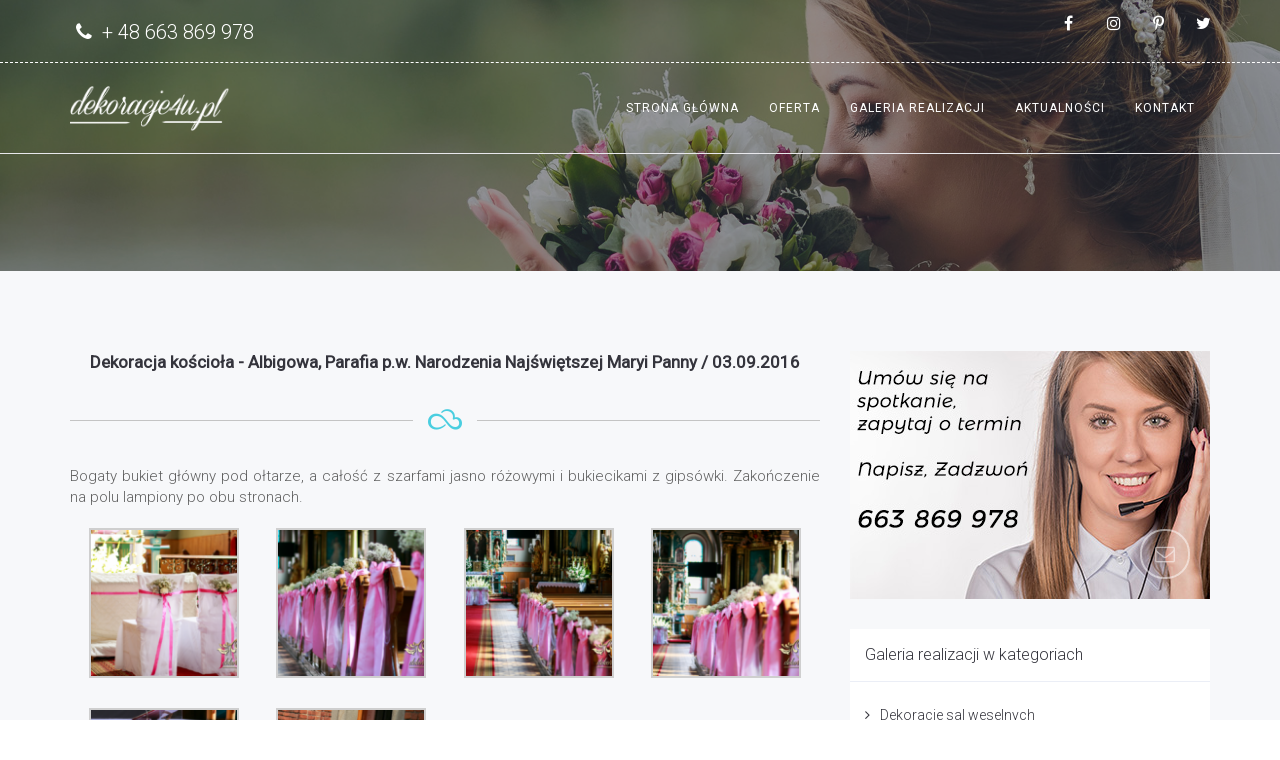

--- FILE ---
content_type: text/html; charset=UTF-8
request_url: https://www.dekoracje4u.pl/portfolio/dekoracja-kosciola-albigowa-parafia-p-w-narodzenia-najswietszej-maryi-panny-03-09-2016/
body_size: 23889
content:
<!DOCTYPE html>
<html lang="pl-PL" prefix="og: http://ogp.me/ns# fb: http://ogp.me/ns/fb# website: http://ogp.me/ns/website#">
<head>
	<meta charset="UTF-8"/>
	<meta http-equiv="X-UA-Compatible" content="IE=edge">
	<meta name="viewport" content="width=device-width, initial-scale=1">
	<title>Dekoracja kościoła - Albigowa, Parafia p.w. Narodzenia Najświętszej Maryi Panny / 03.09.2016 - dekoracje4u.pl | Dekoracje ślubne kościoła i weselne,  komunijne, studniówkowe, sylwestrowe, światłem | Dekoracje sal weselnych, Strojenie, Fontanny czekoladowe, Fotobudka | Łańcut, Rzeszów, Leżajsk, Jarosław - Podkarpacie | Firma dekoratorska, Wypożyczalnia</title>
	<script type="text/javascript">function theChampLoadEvent(e){var t=window.onload;if(typeof window.onload!="function"){window.onload=e}else{window.onload=function(){t();e()}}}</script>
		<script type="text/javascript">var theChampDefaultLang = 'pl_PL', theChampCloseIconPath = 'https://www.dekoracje4u.pl/wp-content/plugins/super-socializer/images/close.png';</script>
		<script>var theChampSiteUrl = 'https://www.dekoracje4u.pl', theChampVerified = 0, theChampEmailPopup = 0, heateorSsMoreSharePopupSearchText = 'Search';</script>
			<script> var theChampSharingAjaxUrl = 'https://www.dekoracje4u.pl/wp-admin/admin-ajax.php', heateorSsFbMessengerAPI = 'https://www.facebook.com/dialog/send?app_id=595489497242932&display=popup&link=%encoded_post_url%&redirect_uri=%encoded_post_url%',heateorSsWhatsappShareAPI = 'web', heateorSsUrlCountFetched = [], heateorSsSharesText = 'Shares', heateorSsShareText = 'Share', theChampPluginIconPath = 'https://www.dekoracje4u.pl/wp-content/plugins/super-socializer/images/logo.png', theChampSaveSharesLocally = 0, theChampHorizontalSharingCountEnable = 1, theChampVerticalSharingCountEnable = 0, theChampSharingOffset = -10, theChampCounterOffset = -10, theChampMobileStickySharingEnabled = 0, heateorSsCopyLinkMessage = "Link copied.";
		var heateorSsVerticalSharingShortUrl = "https://www.dekoracje4u.pl/portfolio/dekoracja-kosciola-albigowa-parafia-p-w-narodzenia-najswietszej-maryi-panny-03-09-2016/";		</script>
			<style type="text/css">
						.the_champ_button_instagram span.the_champ_svg,a.the_champ_instagram span.the_champ_svg{background:radial-gradient(circle at 30% 107%,#fdf497 0,#fdf497 5%,#fd5949 45%,#d6249f 60%,#285aeb 90%)}
					.the_champ_horizontal_sharing .the_champ_svg,.heateor_ss_standard_follow_icons_container .the_champ_svg{
					color: #fff;
				border-width: 0px;
		border-style: solid;
		border-color: transparent;
	}
		.the_champ_horizontal_sharing .theChampTCBackground{
		color:#666;
	}
		.the_champ_horizontal_sharing span.the_champ_svg:hover,.heateor_ss_standard_follow_icons_container span.the_champ_svg:hover{
				border-color: transparent;
	}
		.the_champ_vertical_sharing span.the_champ_svg,.heateor_ss_floating_follow_icons_container span.the_champ_svg{
					color: #fff;
				border-width: 0px;
		border-style: solid;
		border-color: transparent;
	}
		.the_champ_vertical_sharing .theChampTCBackground{
		color:#666;
	}
		.the_champ_vertical_sharing span.the_champ_svg:hover,.heateor_ss_floating_follow_icons_container span.the_champ_svg:hover{
						border-color: transparent;
		}
				div.the_champ_horizontal_sharing .the_champ_square_count{display: block}
			@media screen and (max-width:783px){.the_champ_vertical_sharing{display:none!important}}</style>
	<meta name='robots' content='max-image-preview:large' />
<script type="text/javascript">
var ajaxurl = "https://www.dekoracje4u.pl/wp-admin/admin-ajax.php";
var ff_template_url = "https://www.dekoracje4u.pl/wp-content/themes/ark";
</script>
<link rel='dns-prefetch' href='//fonts.googleapis.com' />
<link rel="alternate" type="application/rss+xml" title="dekoracje4u.pl | Dekoracje ślubne kościoła i weselne,  komunijne, studniówkowe, sylwestrowe, światłem | Dekoracje sal weselnych, Strojenie, Fontanny czekoladowe, Fotobudka | Łańcut, Rzeszów, Leżajsk, Jarosław - Podkarpacie | Firma dekoratorska, Wypożyczalnia &raquo; Kanał z wpisami" href="https://www.dekoracje4u.pl/feed/" />
<link rel="alternate" type="application/rss+xml" title="dekoracje4u.pl | Dekoracje ślubne kościoła i weselne,  komunijne, studniówkowe, sylwestrowe, światłem | Dekoracje sal weselnych, Strojenie, Fontanny czekoladowe, Fotobudka | Łańcut, Rzeszów, Leżajsk, Jarosław - Podkarpacie | Firma dekoratorska, Wypożyczalnia &raquo; Kanał z komentarzami" href="https://www.dekoracje4u.pl/comments/feed/" />
<!-- <link rel='stylesheet' id='sfstst_css-css' href='https://www.dekoracje4u.pl/wp-content/plugins/wp-testimonials/css/wp-testimonials-style.css?ver=6.6.1' type='text/css' media='all' /> -->
<!-- <link rel='stylesheet' id='animate-css' href='https://www.dekoracje4u.pl/wp-content/plugins/fresh-framework//framework/themes/builder/metaBoxThemeBuilder/assets/freshGrid/extern/animate.css/animate.min.css?ver=1.56.0' type='text/css' media='all' /> -->
<!-- <link rel='stylesheet' id='ff-freshgrid-css' href='https://www.dekoracje4u.pl/wp-content/plugins/fresh-framework//framework/themes/builder/metaBoxThemeBuilder/assets/freshGrid/freshGrid.css?ver=1.56.0' type='text/css' media='all' /> -->
<!-- <link rel='stylesheet' id='wp-block-library-css' href='https://www.dekoracje4u.pl/wp-includes/css/dist/block-library/style.min.css?ver=6.6.1' type='text/css' media='all' /> -->
<link rel="stylesheet" type="text/css" href="//www.dekoracje4u.pl/wp-content/cache/wpfc-minified/du7jlpj4/85308.css" media="all"/>
<style id='classic-theme-styles-inline-css' type='text/css'>
/*! This file is auto-generated */
.wp-block-button__link{color:#fff;background-color:#32373c;border-radius:9999px;box-shadow:none;text-decoration:none;padding:calc(.667em + 2px) calc(1.333em + 2px);font-size:1.125em}.wp-block-file__button{background:#32373c;color:#fff;text-decoration:none}
</style>
<style id='global-styles-inline-css' type='text/css'>
:root{--wp--preset--aspect-ratio--square: 1;--wp--preset--aspect-ratio--4-3: 4/3;--wp--preset--aspect-ratio--3-4: 3/4;--wp--preset--aspect-ratio--3-2: 3/2;--wp--preset--aspect-ratio--2-3: 2/3;--wp--preset--aspect-ratio--16-9: 16/9;--wp--preset--aspect-ratio--9-16: 9/16;--wp--preset--color--black: #000000;--wp--preset--color--cyan-bluish-gray: #abb8c3;--wp--preset--color--white: #ffffff;--wp--preset--color--pale-pink: #f78da7;--wp--preset--color--vivid-red: #cf2e2e;--wp--preset--color--luminous-vivid-orange: #ff6900;--wp--preset--color--luminous-vivid-amber: #fcb900;--wp--preset--color--light-green-cyan: #7bdcb5;--wp--preset--color--vivid-green-cyan: #00d084;--wp--preset--color--pale-cyan-blue: #8ed1fc;--wp--preset--color--vivid-cyan-blue: #0693e3;--wp--preset--color--vivid-purple: #9b51e0;--wp--preset--gradient--vivid-cyan-blue-to-vivid-purple: linear-gradient(135deg,rgba(6,147,227,1) 0%,rgb(155,81,224) 100%);--wp--preset--gradient--light-green-cyan-to-vivid-green-cyan: linear-gradient(135deg,rgb(122,220,180) 0%,rgb(0,208,130) 100%);--wp--preset--gradient--luminous-vivid-amber-to-luminous-vivid-orange: linear-gradient(135deg,rgba(252,185,0,1) 0%,rgba(255,105,0,1) 100%);--wp--preset--gradient--luminous-vivid-orange-to-vivid-red: linear-gradient(135deg,rgba(255,105,0,1) 0%,rgb(207,46,46) 100%);--wp--preset--gradient--very-light-gray-to-cyan-bluish-gray: linear-gradient(135deg,rgb(238,238,238) 0%,rgb(169,184,195) 100%);--wp--preset--gradient--cool-to-warm-spectrum: linear-gradient(135deg,rgb(74,234,220) 0%,rgb(151,120,209) 20%,rgb(207,42,186) 40%,rgb(238,44,130) 60%,rgb(251,105,98) 80%,rgb(254,248,76) 100%);--wp--preset--gradient--blush-light-purple: linear-gradient(135deg,rgb(255,206,236) 0%,rgb(152,150,240) 100%);--wp--preset--gradient--blush-bordeaux: linear-gradient(135deg,rgb(254,205,165) 0%,rgb(254,45,45) 50%,rgb(107,0,62) 100%);--wp--preset--gradient--luminous-dusk: linear-gradient(135deg,rgb(255,203,112) 0%,rgb(199,81,192) 50%,rgb(65,88,208) 100%);--wp--preset--gradient--pale-ocean: linear-gradient(135deg,rgb(255,245,203) 0%,rgb(182,227,212) 50%,rgb(51,167,181) 100%);--wp--preset--gradient--electric-grass: linear-gradient(135deg,rgb(202,248,128) 0%,rgb(113,206,126) 100%);--wp--preset--gradient--midnight: linear-gradient(135deg,rgb(2,3,129) 0%,rgb(40,116,252) 100%);--wp--preset--font-size--small: 13px;--wp--preset--font-size--medium: 20px;--wp--preset--font-size--large: 36px;--wp--preset--font-size--x-large: 42px;--wp--preset--spacing--20: 0.44rem;--wp--preset--spacing--30: 0.67rem;--wp--preset--spacing--40: 1rem;--wp--preset--spacing--50: 1.5rem;--wp--preset--spacing--60: 2.25rem;--wp--preset--spacing--70: 3.38rem;--wp--preset--spacing--80: 5.06rem;--wp--preset--shadow--natural: 6px 6px 9px rgba(0, 0, 0, 0.2);--wp--preset--shadow--deep: 12px 12px 50px rgba(0, 0, 0, 0.4);--wp--preset--shadow--sharp: 6px 6px 0px rgba(0, 0, 0, 0.2);--wp--preset--shadow--outlined: 6px 6px 0px -3px rgba(255, 255, 255, 1), 6px 6px rgba(0, 0, 0, 1);--wp--preset--shadow--crisp: 6px 6px 0px rgba(0, 0, 0, 1);}:where(.is-layout-flex){gap: 0.5em;}:where(.is-layout-grid){gap: 0.5em;}body .is-layout-flex{display: flex;}.is-layout-flex{flex-wrap: wrap;align-items: center;}.is-layout-flex > :is(*, div){margin: 0;}body .is-layout-grid{display: grid;}.is-layout-grid > :is(*, div){margin: 0;}:where(.wp-block-columns.is-layout-flex){gap: 2em;}:where(.wp-block-columns.is-layout-grid){gap: 2em;}:where(.wp-block-post-template.is-layout-flex){gap: 1.25em;}:where(.wp-block-post-template.is-layout-grid){gap: 1.25em;}.has-black-color{color: var(--wp--preset--color--black) !important;}.has-cyan-bluish-gray-color{color: var(--wp--preset--color--cyan-bluish-gray) !important;}.has-white-color{color: var(--wp--preset--color--white) !important;}.has-pale-pink-color{color: var(--wp--preset--color--pale-pink) !important;}.has-vivid-red-color{color: var(--wp--preset--color--vivid-red) !important;}.has-luminous-vivid-orange-color{color: var(--wp--preset--color--luminous-vivid-orange) !important;}.has-luminous-vivid-amber-color{color: var(--wp--preset--color--luminous-vivid-amber) !important;}.has-light-green-cyan-color{color: var(--wp--preset--color--light-green-cyan) !important;}.has-vivid-green-cyan-color{color: var(--wp--preset--color--vivid-green-cyan) !important;}.has-pale-cyan-blue-color{color: var(--wp--preset--color--pale-cyan-blue) !important;}.has-vivid-cyan-blue-color{color: var(--wp--preset--color--vivid-cyan-blue) !important;}.has-vivid-purple-color{color: var(--wp--preset--color--vivid-purple) !important;}.has-black-background-color{background-color: var(--wp--preset--color--black) !important;}.has-cyan-bluish-gray-background-color{background-color: var(--wp--preset--color--cyan-bluish-gray) !important;}.has-white-background-color{background-color: var(--wp--preset--color--white) !important;}.has-pale-pink-background-color{background-color: var(--wp--preset--color--pale-pink) !important;}.has-vivid-red-background-color{background-color: var(--wp--preset--color--vivid-red) !important;}.has-luminous-vivid-orange-background-color{background-color: var(--wp--preset--color--luminous-vivid-orange) !important;}.has-luminous-vivid-amber-background-color{background-color: var(--wp--preset--color--luminous-vivid-amber) !important;}.has-light-green-cyan-background-color{background-color: var(--wp--preset--color--light-green-cyan) !important;}.has-vivid-green-cyan-background-color{background-color: var(--wp--preset--color--vivid-green-cyan) !important;}.has-pale-cyan-blue-background-color{background-color: var(--wp--preset--color--pale-cyan-blue) !important;}.has-vivid-cyan-blue-background-color{background-color: var(--wp--preset--color--vivid-cyan-blue) !important;}.has-vivid-purple-background-color{background-color: var(--wp--preset--color--vivid-purple) !important;}.has-black-border-color{border-color: var(--wp--preset--color--black) !important;}.has-cyan-bluish-gray-border-color{border-color: var(--wp--preset--color--cyan-bluish-gray) !important;}.has-white-border-color{border-color: var(--wp--preset--color--white) !important;}.has-pale-pink-border-color{border-color: var(--wp--preset--color--pale-pink) !important;}.has-vivid-red-border-color{border-color: var(--wp--preset--color--vivid-red) !important;}.has-luminous-vivid-orange-border-color{border-color: var(--wp--preset--color--luminous-vivid-orange) !important;}.has-luminous-vivid-amber-border-color{border-color: var(--wp--preset--color--luminous-vivid-amber) !important;}.has-light-green-cyan-border-color{border-color: var(--wp--preset--color--light-green-cyan) !important;}.has-vivid-green-cyan-border-color{border-color: var(--wp--preset--color--vivid-green-cyan) !important;}.has-pale-cyan-blue-border-color{border-color: var(--wp--preset--color--pale-cyan-blue) !important;}.has-vivid-cyan-blue-border-color{border-color: var(--wp--preset--color--vivid-cyan-blue) !important;}.has-vivid-purple-border-color{border-color: var(--wp--preset--color--vivid-purple) !important;}.has-vivid-cyan-blue-to-vivid-purple-gradient-background{background: var(--wp--preset--gradient--vivid-cyan-blue-to-vivid-purple) !important;}.has-light-green-cyan-to-vivid-green-cyan-gradient-background{background: var(--wp--preset--gradient--light-green-cyan-to-vivid-green-cyan) !important;}.has-luminous-vivid-amber-to-luminous-vivid-orange-gradient-background{background: var(--wp--preset--gradient--luminous-vivid-amber-to-luminous-vivid-orange) !important;}.has-luminous-vivid-orange-to-vivid-red-gradient-background{background: var(--wp--preset--gradient--luminous-vivid-orange-to-vivid-red) !important;}.has-very-light-gray-to-cyan-bluish-gray-gradient-background{background: var(--wp--preset--gradient--very-light-gray-to-cyan-bluish-gray) !important;}.has-cool-to-warm-spectrum-gradient-background{background: var(--wp--preset--gradient--cool-to-warm-spectrum) !important;}.has-blush-light-purple-gradient-background{background: var(--wp--preset--gradient--blush-light-purple) !important;}.has-blush-bordeaux-gradient-background{background: var(--wp--preset--gradient--blush-bordeaux) !important;}.has-luminous-dusk-gradient-background{background: var(--wp--preset--gradient--luminous-dusk) !important;}.has-pale-ocean-gradient-background{background: var(--wp--preset--gradient--pale-ocean) !important;}.has-electric-grass-gradient-background{background: var(--wp--preset--gradient--electric-grass) !important;}.has-midnight-gradient-background{background: var(--wp--preset--gradient--midnight) !important;}.has-small-font-size{font-size: var(--wp--preset--font-size--small) !important;}.has-medium-font-size{font-size: var(--wp--preset--font-size--medium) !important;}.has-large-font-size{font-size: var(--wp--preset--font-size--large) !important;}.has-x-large-font-size{font-size: var(--wp--preset--font-size--x-large) !important;}
:where(.wp-block-post-template.is-layout-flex){gap: 1.25em;}:where(.wp-block-post-template.is-layout-grid){gap: 1.25em;}
:where(.wp-block-columns.is-layout-flex){gap: 2em;}:where(.wp-block-columns.is-layout-grid){gap: 2em;}
:root :where(.wp-block-pullquote){font-size: 1.5em;line-height: 1.6;}
</style>
<!-- <link rel='stylesheet' id='contact-form-7-css' href='https://www.dekoracje4u.pl/wp-content/plugins/contact-form-7/includes/css/styles.css?ver=5.9.8' type='text/css' media='all' /> -->
<!-- <link rel='stylesheet' id='page-list-style-css' href='https://www.dekoracje4u.pl/wp-content/plugins/page-list/css/page-list.css?ver=5.6' type='text/css' media='all' /> -->
<!-- <link rel='stylesheet' id='responsive-lightbox-swipebox-css' href='https://www.dekoracje4u.pl/wp-content/plugins/responsive-lightbox/assets/swipebox/swipebox.min.css?ver=2.4.8' type='text/css' media='all' /> -->
<!-- <link rel='stylesheet' id='bootstrap-css' href='https://www.dekoracje4u.pl/wp-content/themes/ark/assets/plugins/bootstrap/css/bootstrap.min.css?ver=3.3.7' type='text/css' media='all' /> -->
<!-- <link rel='stylesheet' id='jquery.mCustomScrollbar-css' href='https://www.dekoracje4u.pl/wp-content/themes/ark/assets/plugins/scrollbar/jquery.mCustomScrollbar.css?ver=3.1.12' type='text/css' media='all' /> -->
<!-- <link rel='stylesheet' id='owl.carousel-css' href='https://www.dekoracje4u.pl/wp-content/themes/ark/assets/plugins/owl-carousel/assets/owl.carousel.css?ver=1.3.2' type='text/css' media='all' /> -->
<!-- <link rel='stylesheet' id='magnific-popup-css' href='https://www.dekoracje4u.pl/wp-content/themes/ark/assets/plugins/magnific-popup/magnific-popup.css?ver=1.1.0' type='text/css' media='all' /> -->
<!-- <link rel='stylesheet' id='cubeportfolio-css' href='https://www.dekoracje4u.pl/wp-content/themes/ark/assets/plugins/cubeportfolio/css/cubeportfolio.min.css?ver=3.8.0' type='text/css' media='all' /> -->
<!-- <link rel='stylesheet' id='freshframework-font-awesome4-css' href='https://www.dekoracje4u.pl/wp-content/plugins/fresh-framework///framework/extern/iconfonts/ff-font-awesome4/ff-font-awesome4.css?ver=6.6.1' type='text/css' media='all' /> -->
<!-- <link rel='stylesheet' id='freshframework-font-et-line-css' href='https://www.dekoracje4u.pl/wp-content/plugins/fresh-framework///framework/extern/iconfonts/ff-font-et-line/ff-font-et-line.css?ver=6.6.1' type='text/css' media='all' /> -->
<!-- <link rel='stylesheet' id='freshframework-simple-line-icons-css' href='https://www.dekoracje4u.pl/wp-content/plugins/fresh-framework///framework/extern/iconfonts/ff-font-simple-line-icons/ff-font-simple-line-icons.css?ver=6.6.1' type='text/css' media='all' /> -->
<!-- <link rel='stylesheet' id='ark-style-css' href='https://www.dekoracje4u.pl/wp-content/themes/ark/style.css?ver=6.6.1' type='text/css' media='all' /> -->
<link rel="stylesheet" type="text/css" href="//www.dekoracje4u.pl/wp-content/cache/wpfc-minified/96op7s3h/8beuj.css" media="all"/>
<style id='ark-style-inline-css' type='text/css'>
body,p,.ff-richtext,li,li a,a,h1, h2, h3, h4, h5, h6 ,.progress-box-v1 .progress-title,.progress-box-v2 .progress-title,.team-v5-progress-box .progress-title,.pricing-list-v1 .pricing-list-v1-header-title,.team-v3 .progress-box .progress-title,.rating-container .caption > .label,.theme-portfolio .cbp-l-filters-alignRight,.theme-portfolio .cbp-l-filters-alignLeft,.theme-portfolio .cbp-l-filters-alignCenter,.theme-portfolio .cbp-filter-item,.theme-portfolio .cbp-l-loadMore-button .cbp-l-loadMore-link,.theme-portfolio .cbp-l-loadMore-button .cbp-l-loadMore-button-link,.theme-portfolio .cbp-l-loadMore-text .cbp-l-loadMore-link,.theme-portfolio .cbp-l-loadMore-text .cbp-l-loadMore-button-link,.theme-portfolio-v2 .cbp-l-filters-alignRight .cbp-filter-item,.theme-portfolio-v3 .cbp-l-filters-button .cbp-filter-item,.zeus .tp-bullet-title{font-family:'Roboto',Arial,sans-serif}

.blog-classic .blog-classic-label,.blog-classic .blog-classic-subtitle,.blog-grid .blog-grid-title-el,.blog-grid .blog-grid-title-el .blog-grid-title-link,.blog-grid .blog-grid-supplemental-title,.op-b-blog .blog-grid-supplemental-title,.blog-grid .blog-grid-supplemental-category,.blog-grid-supplemental .blog-grid-supplemental-title a,.blog-teaser .blog-teaser-category .blog-teaser-category-title,.blog-teaser .blog-teaser-category .blog-teaser-category-title a,.news-v8 .news-v8-category a,.news-v1 .news-v1-heading .news-v1-heading-title > a,.news-v1 .news-v1-quote:before,.news-v2 .news-v2-subtitle,.news-v2 .news-v2-subtitle a,.ff-news-v3-meta-data,.ff-news-v3-meta-data a,.news-v3 .news-v3-content .news-v3-subtitle,.news-v6 .news-v6-subtitle,.news-v7 .news-v7-subtitle,.news-v8 .news-v8-category,.blog-simple-slider .op-b-blog-title,.blog-simple-slider .op-b-blog-title a,.heading-v1 .heading-v1-title,.heading-v1 .heading-v1-title p,.testimonials-v7 .testimonials-v7-title .sign,.team-v3 .team-v3-member-position,.heading-v1 .heading-v1-subtitle,.heading-v1 .heading-v1-subtitle p,.heading-v2 .heading-v2-text,.heading-v2 .heading-v2-text p,.heading-v3 .heading-v3-text,.heading-v3 .heading-v3-text p,.heading-v4 .heading-v4-subtitle,.heading-v4 .heading-v4-subtitle p,.newsletter-v2 .newsletter-v2-title span.sign,.quote-socials-v1 .quote-socials-v1-quote,.quote-socials-v1 .quote-socials-v1-quote p,.sliding-bg .sliding-bg-title,.timeline-v4 .timeline-v4-subtitle, .timeline-v4 .timeline-v4-subtitle a,.counters-v2 .counters-v2-subtitle,.icon-box-v2 .icon-box-v2-body-subtitle,.i-banner-v1 .i-banner-v1-heading .i-banner-v1-member-position,.i-banner-v1 .i-banner-v1-quote,.i-banner-v3 .i-banner-v3-subtitle,.newsletter-v2 .newsletter-v2-title:before,.piechart-v1 .piechart-v1-body .piechart-v1-body-subtitle,.pricing-list-v1 .pricing-list-v1-body .pricing-list-v1-header-subtitle,.pricing-list-v2 .pricing-list-v2-header-title,.pricing-list-v3 .pricing-list-v3-text,.promo-block-v2 .promo-block-v2-text,.promo-block-v2 .promo-block-v2-text p,.promo-block-v3 .promo-block-v3-subtitle,.services-v1 .services-v1-subtitle,.services-v10 .services-v10-no,.services-v11 .services-v11-subtitle,.slider-block-v1 .slider-block-v1-subtitle,.team-v3 .team-v3-header .team-v3-member-position,.team-v4 .team-v4-content .team-v4-member-position,.testimonials-v1 .testimonials-v1-author-position,.testimonials-v3 .testimonials-v3-subtitle:before,.testimonials-v3 .testimonials-v3-subtitle span.sign,.testimonials-v3 .testimonials-v3-author,.testimonials-v5 .testimonials-v5-quote-text,.testimonials-v5 .testimonials-v5-quote-text p,.testimonials-v6 .testimonials-v6-element .testimonials-v6-position,.testimonials-v6 .testimonials-v6-quote-text,.testimonials-v6 .testimonials-v6-quote-text p,.testimonials-v7 .testimonials-v7-title:before,.testimonials-v7 .testimonials-v7-author,.testimonials-v7-title-span,.footer .footer-testimonials .footer-testimonials-quote:before,.animated-headline-v1 .animated-headline-v1-subtitle,.news-v3 .news-v3-content .news-v3-subtitle,.news-v3 .news-v3-content .news-v3-subtitle a,.theme-ci-v1 .theme-ci-v1-item .theme-ci-v1-title{font-family:'Droid Serif',Arial,sans-serif}

code, kbd, pre, samp{font-family:'Courier New', Courier, monospace,Arial,sans-serif}

.custom-font-1{font-family:Arial, Helvetica, sans-serif,Arial,sans-serif}

.custom-font-2{font-family:Arial, Helvetica, sans-serif,Arial,sans-serif}

.custom-font-3{font-family:Arial, Helvetica, sans-serif,Arial,sans-serif}

.custom-font-4{font-family:Arial, Helvetica, sans-serif,Arial,sans-serif}

.custom-font-5{font-family:Arial, Helvetica, sans-serif,Arial,sans-serif}

.custom-font-6{font-family:Arial, Helvetica, sans-serif,Arial,sans-serif}

.custom-font-7{font-family:Arial, Helvetica, sans-serif,Arial,sans-serif}

.custom-font-8{font-family:Arial, Helvetica, sans-serif,Arial,sans-serif}


</style>
<link rel='stylesheet' id='ark-google-fonts-css' href='//fonts.googleapis.com/css?family=Roboto%3A200%2C300%2C400%2C300i%2C400i%7CDroid+Serif%3A200%2C300%2C400%2C300i%2C400i&#038;subset=cyrillic%2Ccyrillic-ext%2Cgreek%2Cgreek-ext%2Clatin%2Clatin-ext%2Cvietnamese&#038;ver=1.56.0' type='text/css' media='all' />
<!-- <link rel='stylesheet' id='ark-colors-css' href='https://www.dekoracje4u.pl/wp-content/uploads/freshframework/css/colors.css?ver=6.6.1' type='text/css' media='all' /> -->
<!-- <link rel='stylesheet' id='twentytwenty-css' href='https://www.dekoracje4u.pl/wp-content/themes/ark/assets/plugins/twentytwenty/css/twentytwenty.css?ver=6.6.1' type='text/css' media='all' /> -->
<!-- <link rel='stylesheet' id='the_champ_frontend_css-css' href='https://www.dekoracje4u.pl/wp-content/plugins/super-socializer/css/front.css?ver=7.13.65' type='text/css' media='all' /> -->
<link rel="stylesheet" type="text/css" href="//www.dekoracje4u.pl/wp-content/cache/wpfc-minified/8ihfdd6k/8beuj.css" media="all"/>
<script src='//www.dekoracje4u.pl/wp-content/cache/wpfc-minified/2b35upk7/a4r9l.js' type="text/javascript"></script>
<!-- <script type="text/javascript" src="https://www.dekoracje4u.pl/wp-includes/js/jquery/jquery.min.js?ver=3.7.1" id="jquery-core-js"></script> -->
<!-- <script type="text/javascript" src="https://www.dekoracje4u.pl/wp-includes/js/jquery/jquery-migrate.min.js?ver=3.4.1" id="jquery-migrate-js"></script> -->
<!-- <script type="text/javascript" src="https://www.dekoracje4u.pl/wp-content/plugins/responsive-lightbox/assets/infinitescroll/infinite-scroll.pkgd.min.js?ver=6.6.1" id="responsive-lightbox-infinite-scroll-js"></script> -->
<!--[if lt IE 9]>
<script type="text/javascript" src="https://www.dekoracje4u.pl/wp-content/themes/ark/assets/plugins/html5shiv.js?ver=3.7.3" id="ie_html5shiv-js"></script>
<![endif]-->
<!--[if lt IE 9]>
<script type="text/javascript" src="https://www.dekoracje4u.pl/wp-content/themes/ark/assets/plugins/respond.min.js?ver=1.1.0" id="respond-js"></script>
<![endif]-->
<link rel="https://api.w.org/" href="https://www.dekoracje4u.pl/wp-json/" /><link rel="EditURI" type="application/rsd+xml" title="RSD" href="https://www.dekoracje4u.pl/xmlrpc.php?rsd" />
<meta name="generator" content="WordPress 6.6.1" />
<link rel="canonical" href="https://www.dekoracje4u.pl/portfolio/dekoracja-kosciola-albigowa-parafia-p-w-narodzenia-najswietszej-maryi-panny-03-09-2016/" />
<link rel='shortlink' href='https://www.dekoracje4u.pl/?p=11034' />
<link rel="alternate" title="oEmbed (JSON)" type="application/json+oembed" href="https://www.dekoracje4u.pl/wp-json/oembed/1.0/embed?url=https%3A%2F%2Fwww.dekoracje4u.pl%2Fportfolio%2Fdekoracja-kosciola-albigowa-parafia-p-w-narodzenia-najswietszej-maryi-panny-03-09-2016%2F" />
<link rel="alternate" title="oEmbed (XML)" type="text/xml+oembed" href="https://www.dekoracje4u.pl/wp-json/oembed/1.0/embed?url=https%3A%2F%2Fwww.dekoracje4u.pl%2Fportfolio%2Fdekoracja-kosciola-albigowa-parafia-p-w-narodzenia-najswietszej-maryi-panny-03-09-2016%2F&#038;format=xml" />


<!-- Open Graph data is managed by Alex MacArthur's Complete Open Graph plugin. (v3.4.5) -->
<!-- https://wordpress.org/plugins/complete-open-graph/ -->
<meta property='og:site_name' content='dekoracje4u.pl | Dekoracje ślubne kościoła i weselne,  komunijne, studni&oacute;wkowe, sylwestrowe, światłem | Dekoracje sal weselnych, Strojenie, Fontanny czekoladowe, Fotobudka | Łańcut, Rzesz&oacute;w, Leżajsk, Jarosław - Podkarpacie | Firma dekoratorska, Wypożyczalnia' />
<meta property='og:url' content='https://www.dekoracje4u.pl/portfolio/dekoracja-kosciola-albigowa-parafia-p-w-narodzenia-najswietszej-maryi-panny-03-09-2016/' />
<meta property='og:locale' content='pl_PL' />
<meta property='og:description' content='Bogaty bukiet gł&oacute;wny pod ołtarze, a całość z szarfami jasno r&oacute;żowymi i bukiecikami z gips&oacute;wki. Zakończenie na polu lampiony po obu stronach.&nbsp;' />
<meta property='og:title' content='Dekoracja kościoła - Albigowa, Parafia p.w. Narodzenia Najświętszej Maryi Panny / 03.09.2016' />
<meta property='og:type' content='article' />
<meta property='og:image' content='https://www.dekoracje4u.pl/wp-content/uploads/2016/09/IMG_3189_wynik.png' />
<meta property='og:image:width' content='1015' />
<meta property='og:image:height' content='677' />
<meta name='twitter:card' content='summary' />
<meta name='twitter:title' content='Dekoracja kościoła - Albigowa, Parafia p.w. Narodzenia Najświętszej Maryi Panny / 03.09.2016' />
<meta name='twitter:image' content='https://www.dekoracje4u.pl/wp-content/uploads/2016/09/IMG_3189_wynik.png' />
<meta name='twitter:description' content='Bogaty bukiet gł&oacute;wny pod ołtarze, a całość z szarfami jasno r&oacute;żowymi i bukiecikami z gips&oacute;wki. Zakończenie na polu lampiony po obu stronach.&nbsp;' />
<!-- End Complete Open Graph. | 0.002453088760376s -->

</head>
<body data-rsssl=1 class="portfolio-template-default single single-portfolio postid-11034 appear-animate">
<div class="ffb-id-navigation-header wrapper ff-boxed-wrapper"><header class="ark-header  header-no-pills header-transparent header-sticky navbar-fixed-top header-has-topbar fg-text-dark ffb-header-design"><div class="ff-ark-header-circle-shadow"></div><div class="ark-topbar-wrapper  ark-topbar-hidden-on-scroll theme-toggle-content"><div class="ark-topbar"><section class="ffb-id-pmn6cqf fg-section fg-el-has-bg fg-text-light"><span class="fg-bg"><span data-fg-bg="{&quot;type&quot;:&quot;color&quot;,&quot;opacity&quot;:1,&quot;color&quot;:&quot;#34343c&quot;,&quot;hidden_md&quot;:&quot;yes&quot;,&quot;hidden_lg&quot;:&quot;yes&quot;}" class="fg-bg-layer fg-bg-type-color hidden-md hidden-lg" style="opacity: 1; background-color: #34343c;"></span></span><div class="fg-container container fg-container-large fg-container-lvl--1 "><div class="fg-row row    " ><div class="ffb-id-pmn748r fg-col col-xs-12 col-sm-6 col-md-6 fg-text-light"><div class="ffb-id-pmnqvgt buttons-el-wrapper text-left    fg-text-light"><a href="tel:+48663869978" class="ffb-block-button-1-0 ffb-btn ffb-btn-v4 ffb-btn-link  btn-base-brd-slide btn-slide  btn-base-lg   btn-w-auto fg-text-light ffb-button4-1" title="Skontaktuj się z nami"><i class="btn-text btn-base-element-icon margin-r-10 ff-font-awesome4 icon-phone"></i><span class="btn-text">+ 48 663 869 978</span></a></div></div><div class="ffb-id-pmn78gh fg-col col-xs-12 col-sm-6 col-md-6 fg-text-light"><div class="ffb-id-pmnn39k icons ff-el-icons text-right    fg-text-light"><ul class="list-inline"><li class="animate-icon fg-text-light ffb-icon2-1"><a href="https://www.facebook.com/dekoracje4uPL/"  target="_blank"  class="ff-custom-color animate-icon-wrap animate-icon-sm   " ><i class="animate-icon-item ff-font-awesome4 icon-facebook"></i><i class="animate-icon-item ff-font-awesome4 icon-facebook"></i></a></li><li class="animate-icon fg-text-light ffb-icon2-2"><a href="https://www.instagram.com/dekoracje4upl/"  target="_blank"  class="ff-custom-color animate-icon-wrap animate-icon-sm   " ><i class="animate-icon-item ff-font-awesome4 icon-instagram"></i><i class="animate-icon-item ff-font-awesome4 icon-instagram"></i></a></li><li class="animate-icon fg-text-light ffb-icon2-3"><a href="https://pl.pinterest.com/Dekoracje4uPL/"  target="_blank"  class="ff-custom-color animate-icon-wrap animate-icon-sm   " ><i class="animate-icon-item ff-font-awesome4 icon-pinterest-p"></i><i class="animate-icon-item ff-font-awesome4 icon-pinterest-p"></i></a></li><li class="animate-icon fg-text-light ffb-icon2-4"><a href="https://twitter.com/Dekoracje4uPL"  target="_blank"  class="ff-custom-color animate-icon-wrap animate-icon-sm   " ><i class="animate-icon-item ff-font-awesome4 icon-twitter"></i><i class="animate-icon-item ff-font-awesome4 icon-twitter"></i></a></li></ul></div></div></div></div></section></div></div><nav class="navbar mega-menu fg-text-dark ffb-header-design-inner" role="navigation">
				<div class=" fg-container container fg-container-large  ">
					<div class="menu-container">
						
													<button type="button" class="navbar-toggle" data-toggle="collapse" data-target=".nav-collapse">
								<span class="sr-only">Toggle navigation</span>
								<span class="toggle-icon"></span>
							</button>
						
																					<div class="theme-toggle-trigger topbar-toggle-trigger">
									<i class="topbar-toggle-trigger-icon-style ff-font-awesome4 icon-ellipsis-v"></i>
								</div>
																			<div class="navbar-actions">

													</div>

						<div class="navbar-logo fg-text-dark ffb-logo"><a class="navbar-logo-wrap" href="https://www.dekoracje4u.pl/"><img class="navbar-logo-img navbar-logo-img-normal" src="https://www.dekoracje4u.pl/wp-content/uploads/2018/05/logo-dekoracje-white.png" alt="dekoracje4u.pl | Dekoracje ślubne kościoła i weselne,  komunijne, studniówkowe, sylwestrowe, światłem | Dekoracje sal weselnych, Strojenie, Fontanny czekoladowe, Fotobudka | Łańcut, Rzeszów, Leżajsk, Jarosław - Podkarpacie | Firma dekoratorska, Wypożyczalnia"><img class="navbar-logo-img navbar-logo-img-fixed" src="https://www.dekoracje4u.pl/wp-content/uploads/2018/06/d4u_black.png" alt="dekoracje4u.pl | Dekoracje ślubne kościoła i weselne,  komunijne, studniówkowe, sylwestrowe, światłem | Dekoracje sal weselnych, Strojenie, Fontanny czekoladowe, Fotobudka | Łańcut, Rzeszów, Leżajsk, Jarosław - Podkarpacie | Firma dekoratorska, Wypożyczalnia"><img class="navbar-logo-img navbar-logo-img-mobile" src="https://www.dekoracje4u.pl/wp-content/uploads/2018/06/d4u_black.png" alt="dekoracje4u.pl | Dekoracje ślubne kościoła i weselne,  komunijne, studniówkowe, sylwestrowe, światłem | Dekoracje sal weselnych, Strojenie, Fontanny czekoladowe, Fotobudka | Łańcut, Rzeszów, Leżajsk, Jarosław - Podkarpacie | Firma dekoratorska, Wypożyczalnia"><img class="navbar-logo-img navbar-logo-img-tablet" src="https://www.dekoracje4u.pl/wp-content/uploads/2018/06/d4u_black.png" alt="dekoracje4u.pl | Dekoracje ślubne kościoła i weselne,  komunijne, studniówkowe, sylwestrowe, światłem | Dekoracje sal weselnych, Strojenie, Fontanny czekoladowe, Fotobudka | Łańcut, Rzeszów, Leżajsk, Jarosław - Podkarpacie | Firma dekoratorska, Wypożyczalnia"></a><span class="hidden header-height-info" data-desktopBeforeScroll="90" data-desktopAfterScroll="70" data-mobileBeforeScroll="90" data-tabletBeforeScroll="90"></span></div>
					</div>

					<div class="collapse navbar-collapse nav-collapse">
						<div class="menu-container">

															<ul class="nav navbar-nav navbar-nav-left">
									<li id="menu-item-14492" class="menu-item menu-item-type-post_type menu-item-object-page menu-item-home nav-item  menu-item-14492"><a href="https://www.dekoracje4u.pl/" class=" nav-item-child ffb-ark-first-level-menu ">Strona główna</a></li><li id="menu-item-50" class="menu-item menu-item-type-post_type menu-item-object-page nav-item  menu-item-50"><a title="Zobacz naszą ofertę" href="https://www.dekoracje4u.pl/oferta/" class=" nav-item-child ffb-ark-first-level-menu ">Oferta</a></li><li id="menu-item-92" class="menu-item menu-item-type-post_type menu-item-object-page nav-item  menu-item-92"><a title="Zobacz nasze realizacje wykonanych dekoracji ślubnych i nie tylko" href="https://www.dekoracje4u.pl/nasze-realizacje/" class=" nav-item-child ffb-ark-first-level-menu ">Galeria realizacji</a></li><li id="menu-item-13626" class="menu-item menu-item-type-post_type menu-item-object-page current_page_parent nav-item  menu-item-13626"><a href="https://www.dekoracje4u.pl/blog/" class=" nav-item-child ffb-ark-first-level-menu ">Aktualności</a></li><li id="menu-item-44" class="menu-item menu-item-type-post_type menu-item-object-page nav-item  menu-item-44"><a title="Kontakt z firma Dekoracje4u.pl" href="https://www.dekoracje4u.pl/kontakt/" class=" nav-item-child ffb-ark-first-level-menu ">Kontakt</a></li>								</ul>
													</div>
					</div>
				</div>
			</nav>
				</header><div class="page-wrapper"><section class="ffb-id-pk7ir8k fg-section fg-el-has-bg fg-text-light"><span class="fg-bg"><span data-fg-bg="{&quot;type&quot;:&quot;parallax&quot;,&quot;url&quot;:&quot;https:\/\/www.dekoracje4u.pl\/wp-content\/uploads\/2018\/05\/bg_top2.jpg&quot;,&quot;opacity&quot;:&quot;1&quot;,&quot;width&quot;:&quot;1920&quot;,&quot;height&quot;:&quot;879&quot;,&quot;speed&quot;:&quot;50&quot;,&quot;size&quot;:&quot;cover&quot;,&quot;offset_h&quot;:&quot;50&quot;,&quot;offset_v&quot;:&quot;50&quot;}" class="fg-bg-layer fg-bg-type-parallax " style="opacity: 1; background-image: url(&quot;https://www.dekoracje4u.pl/wp-content/uploads/2018/05/bg_top2.jpg&quot;);"></span><span data-fg-bg="{&quot;type&quot;:&quot;color&quot;,&quot;opacity&quot;:1,&quot;color&quot;:&quot;rgba(52, 52, 60, 0.5)&quot;}" class="fg-bg-layer fg-bg-type-color " style="opacity: 1; background-color: rgba(52, 52, 60, 0.5);"></span></span><div class="fg-container container fg-container-large fg-container-lvl--1 "><div class="fg-row row    " ><div class="ffb-id-pk7ir8l fg-col col-xs-12 col-md-12 fg-text-light"></div></div></div></section><style>.ffb-id-pmn6cqf{ border-bottom: 1px dashed #ffffff !important;}.ffb-id-pmnn39k .ffb-icon2-1 .ff-custom-color{ color: #ffffff ;}.ffb-id-pmnn39k .ffb-icon2-1 .ff-custom-color:hover{ color: #ffffff !important;}.ffb-id-pmnn39k .ffb-icon2-1 .ff-custom-color{ border-color: transparent;}.ffb-id-pmnn39k .ffb-icon2-1 .ff-custom-color:hover{ border-color: transparent;}.ffb-id-pmnn39k .ffb-icon2-1 .icon-tooltip{ color: #ffffff ;}.ffb-id-pmnn39k .ffb-icon2-2 .ff-custom-color{ color: #ffffff ;}.ffb-id-pmnn39k .ffb-icon2-2 .ff-custom-color:hover{ color: #ffffff !important;}.ffb-id-pmnn39k .ffb-icon2-2 .ff-custom-color{ border-color: transparent;}.ffb-id-pmnn39k .ffb-icon2-2 .ff-custom-color:hover{ border-color: transparent;}.ffb-id-pmnn39k .ffb-icon2-2 .icon-tooltip{ color: #ffffff ;}.ffb-id-pmnn39k .ffb-icon2-3 .ff-custom-color{ color: #ffffff ;}.ffb-id-pmnn39k .ffb-icon2-3 .ff-custom-color:hover{ color: #ffffff !important;}.ffb-id-pmnn39k .ffb-icon2-3 .ff-custom-color{ border-color: transparent;}.ffb-id-pmnn39k .ffb-icon2-3 .ff-custom-color:hover{ border-color: transparent;}.ffb-id-pmnn39k .ffb-icon2-3 .icon-tooltip{ color: #ffffff ;}.ffb-id-pmnn39k .ffb-icon2-4 .ff-custom-color{ color: #ffffff ;}.ffb-id-pmnn39k .ffb-icon2-4 .ff-custom-color:hover{ color: #ffffff !important;}.ffb-id-pmnn39k .ffb-icon2-4 .ff-custom-color{ border-color: transparent;}.ffb-id-pmnn39k .ffb-icon2-4 .ff-custom-color:hover{ border-color: transparent;}.ffb-id-pmnn39k .ffb-icon2-4 .icon-tooltip{ color: #ffffff ;}.ffb-id-pmnn39k > ul > li{ padding-right: 5px;}.ffb-id-pmnn39k > ul > li{ padding-left: 5px;}.ffb-id-pmnn39k{ margin-right: -16px;margin-bottom: -10px;}.ffb-id-pmnqvgt .ffb-button4-1.ffb-block-button-1-0.btn-base-brd-slide{ color:#ffffff;}.ffb-id-pmnqvgt .ffb-button4-1.ffb-block-button-1-0.btn-base-brd-slide:hover{ color:rgba(0, 188, 212, 0.8);}.ffb-id-pmnqvgt .ffb-button4-1.ffb-block-button-1-0.btn-base-brd-slide i{ color:#ffffff;}.ffb-id-pmnqvgt .ffb-button4-1.ffb-block-button-1-0.btn-base-brd-slide:hover i{ color:rgba(0, 188, 212, 0.8);}.ffb-id-pmnqvgt .ffb-button4-1.ffb-block-button-1-0.btn-base-brd-slide{ border-color: transparent;}.ffb-id-pmnqvgt .ffb-button4-1.ffb-block-button-1-0.btn-base-brd-slide:hover{ border-color: transparent;}.ffb-id-pmnqvgt .ffb-button4-1.ffb-block-button-1-0.btn-base-brd-slide:hover{ background-color:;}.ffb-id-pmnqvgt{ margin-left: -25px;padding-top: 2px;}/* RESETS - DO NOT CHANGE DYNAMICALLY */header .navbar-logo,header.header-shrink .navbar-logo {	line-height: 0 !important;}header .navbar-logo-wrap img {	max-height: none !important;}header .navbar-logo .navbar-logo-wrap {	transition-duration: 400ms;	transition-property: all;	transition-timing-function: cubic-bezier(0.7, 1, 0.7, 1);}@media (max-width: 991px){	header .navbar-logo .navbar-logo-img {		max-width: none !important;	}}@media (max-width: 991px){	.header .navbar-actions .navbar-actions-shrink {		max-height: none;	}}@media (min-width: 992px){	.header .navbar-actions .navbar-actions-shrink {		max-height: none;	}}@media (min-width: 992px) {	.header-shrink.ark-header .navbar-actions .navbar-actions-shrink {		max-height: none;	}}@media (max-width: 991px){	.header-fullscreen .header-fullscreen-col {		width: calc(100% - 60px);	}	.header-fullscreen .header-fullscreen-col.header-fullscreen-nav-actions-left {		width: 30px;	}}.ark-header .topbar-toggle-trigger {	padding: 0;}header .navbar-logo .navbar-logo-wrap {	transition-property: width, height, opacity, padding, margin-top, margin-bottom;}/* DYNAMIC OVERWRITES */.ark-header .navbar-logo .navbar-logo-wrap {	line-height: 1px;}@media (min-width: 992px) {	.wrapper>.wrapper-top-space {	height: 90px;	}	.ark-header .navbar-logo .navbar-logo-wrap {		padding-top: 22.5px;		padding-bottom: 22.5px;	}}@media (min-width: 992px) {	.header-shrink.ark-header .navbar-logo .navbar-logo-wrap {		padding-top: 12.5px;		padding-bottom: 12.5px;	}}@media (min-width: 992px) {	.ark-header .navbar-nav .nav-item {		line-height: 90px;	}	.ark-header .navbar-nav .nav-item ul {		line-height: 1.42857143;	}}@media (min-width: 992px) {	header .navbar-logo-wrap img {		height: 45px !important;	}}@media (min-width: 992px) {	header.header-shrink .navbar-logo-wrap img {		height: 45px !important;	}}.ark-header .navbar-actions .navbar-actions-shrink {	line-height: 89px;}@media (min-width: 992px){	.header-shrink.ark-header .navbar-actions .navbar-actions-shrink {		line-height: 69px;	}}@media (min-width: 992px) {	.ark-header.header-no-pills .navbar-nav .nav-item-child {		line-height: 90px;	}}@media (min-width: 992px) {	.ark-header.header-no-pills.header-shrink .navbar-nav .nav-item-child {		line-height: 70px;	}}@media (min-width: 992px) {	.ark-header.header-pills .navbar-nav .nav-item-child {		margin-top: 30px;		margin-bottom: 30px;	}}@media (min-width: 992px) {	.ark-header.header-pills.header-shrink .navbar-nav .nav-item-child {		margin-top: 20px;		margin-bottom: 20px;	}}@media (max-width: 767px) {	.header-fullscreen .header-fullscreen-nav-actions-left,	.header-fullscreen .header-fullscreen-nav-actions-right {		padding-top: 30px;		padding-bottom: 30px;	}}@media (min-width: 768px) and (max-width: 991px) {	.header-fullscreen .header-fullscreen-nav-actions-left,	.header-fullscreen .header-fullscreen-nav-actions-right {		padding-top: 30px;		padding-bottom: 30px;	}}@media (min-width: 992px) {	.header-fullscreen .header-fullscreen-nav-actions-left,	.header-fullscreen .header-fullscreen-nav-actions-right {		padding-top: 30px;		padding-bottom: 30px;	}}@media (min-width: 992px) {	.header-shrink.header-fullscreen .header-fullscreen-nav-actions-left,	.header-shrink.header-fullscreen .header-fullscreen-nav-actions-right {		padding-top: 20px;		padding-bottom: 20px;	}}.ark-header.auto-hiding-navbar.nav-up {	top: -80px;}.ark-header.auto-hiding-navbar.nav-up.header-has-topbar {	top: -100%}.search-on-header-field .search-on-header-input {	height: 88px;}.header-shrink .search-on-header-field .search-on-header-input {	height: 68px;}@media (max-width: 767px) {	.search-on-header-field .search-on-header-input {		height: 90px;	}}@media (min-width: 768px) and (max-width: 991px) {	.search-on-header-field .search-on-header-input {		height: 90px;	}}@media (max-width: 767px) {	.ark-header .topbar-toggle-trigger {		height: 20px;		margin-top: 35px;		margin-bottom: 35px;	}}@media (min-width: 768px) and (max-width: 991px) {	.ark-header .topbar-toggle-trigger {		height: 20px;		margin-top: 35px;		margin-bottom: 35px;	}}/* HORIZONTAL - TABLET */@media (min-width: 768px) and (max-width: 991px) {	.ark-header .navbar-toggle{		margin-top: 32.5px;		margin-bottom: 32.5px;	}}@media (min-width: 768px) and (max-width: 991px) {	.ark-header .navbar-actions .navbar-actions-shrink {		line-height: 90px;	}}@media (min-width: 768px) and (max-width: 991px) {	header .navbar-logo-wrap img {		height: 45px !important;	}}@media (min-width: 768px) and (max-width: 991px) {	.wrapper-top-space-xs {		height: 90px;	}	.ark-header .navbar-logo .navbar-logo-wrap {		padding-top: 22.5px;		padding-bottom: 22.5px;	}}/* HORIZONTAL - MOBILE */@media (max-width: 767px) {	.ark-header .navbar-toggle{		margin-top: 32.5px;		margin-bottom: 32.5px;	}}@media (max-width: 767px) {	.ark-header .navbar-actions .navbar-actions-shrink {		line-height: 90px;	}}@media (max-width: 767px) {	header .navbar-logo-wrap img {		height: 45px !important;	}}@media (max-width: 767px) {	.wrapper-top-space-xs {		height: 90px;	}	.ark-header .navbar-logo .navbar-logo-wrap {		padding-top: 22.5px;		padding-bottom: 22.5px;	}}/* FULLSCREEN */.ark-header.header-fullscreen .navbar-logo{	min-height: 1px !important;}.ark-header.header-fullscreen .navbar-logo-wrap{	width: 100% !important;}@media (max-width: 991px) {	.ark-header.header-fullscreen .header-fullscreen-nav-actions-right{		width: 30px;	}}/* VERTICAL */@media (max-width: 767px) {	.header-vertical .navbar-toggle {		margin-top: 32.5px;		margin-bottom: 32.5px;	}}@media (max-width: 767px) {	.header-section-scroll .navbar-toggle {		margin-top: 32.5px;		margin-bottom: 32.5px;	}}@media (max-width: 767px) {	header.ark-header-vertical .navbar-logo .navbar-logo-wrap {		padding-top: 22.5px !important;		padding-bottom: 22.5px !important;	}}@media (max-width: 767px) {	header.ark-header-vertical .shopping-cart-wrapper {		margin-top: -55px;	}}@media (min-width: 768px) and (max-width: 991px) {	.header-vertical .navbar-toggle {		margin-top: 32.5px;		margin-bottom: 32.5px;	}}@media (min-width: 768px) and (max-width: 991px) {	.header-section-scroll .navbar-toggle {		margin-top: 32.5px;		margin-bottom: 32.5px;	}}@media (min-width: 768px) and (max-width: 991px) {	header.ark-header-vertical .navbar-logo .navbar-logo-wrap {		padding-top: 22.5px !important;		padding-bottom: 22.5px !important;	}}@media (min-width: 768px) and (max-width: 991px) {	header.ark-header-vertical .shopping-cart-wrapper {		margin-top: -55px;	}}/* VERTICAL TEMPLATES */@media (max-width: 767px) {	.ark-header .ffb-header-template-item-vcenter{		height:  90px;	}}@media (min-width: 768px) and (max-width: 991px) {	.ark-header .ffb-header-template-item-vcenter{		height:  90px;	}}@media (min-width: 992px) {	.ark-header .ffb-header-template-item-vcenter{		height:  90px;	}	.ark-header.header-shrink .ffb-header-template-item-vcenter{		height: 70px;	}}/* HEADER HEIGHT FIX FOR IE */@media (min-width: 992px) {	.ark-header .navbar-nav .nav-item {		max-height: 90px;		overflow: visible;	}}/* LOGO JUMP OUT */@media (min-width:992px) { .ffb-id-navigation-header  .ark-header:not(.header-shrink){ border-bottom:1px solid #e8e8ec;}}@media (min-width:992px) { .ffb-id-navigation-header  .ark-header:not(.header-shrink) .menu-container>ul>li.current-menu-ancestor>a.nav-item-child{ color:rgba(0, 188, 212, 0.8);}}@media (min-width:992px) { .ffb-id-navigation-header  .ark-header:not(.header-shrink) .menu-container>ul>li.current-menu-item>a.nav-item-child{ color:rgba(0, 188, 212, 0.8);}}@media (min-width:992px) { .ffb-id-navigation-header  .ark-header:not(.header-shrink) .menu-container>ul>li.active>a.nav-item-child{ color:rgba(0, 188, 212, 0.8);}}@media (min-width:992px) { .ffb-id-navigation-header  .ark-header:not(.header-shrink) .menu-container>ul>li:hover>a.nav-item-child{ color:#ffffff !important;}}@media (min-width:992px) { .ffb-id-navigation-header  .ark-header:not(.header-shrink) .menu-container>ul>li:hover>a.nav-item-child{ background-color:rgba(0, 188, 212, 0.8) !important;}}@media (min-width:992px) { .ffb-id-navigation-header  .ark-header:not(.header-shrink) ul.dropdown-menu li.current-menu-ancestor>a.ffb-ark-sub-level-menu{ color:rgba(0, 188, 212, 0.8);}}@media (min-width:992px) { .ffb-id-navigation-header  .ark-header:not(.header-shrink) ul.dropdown-menu li.current-menu-item>a.ffb-ark-sub-level-menu{ color:rgba(0, 188, 212, 0.8);}}@media (min-width:992px) { .ffb-id-navigation-header  .ark-header:not(.header-shrink) ul.dropdown-menu li.active>a.ffb-ark-sub-level-menu{ color:rgba(0, 188, 212, 0.8);}}@media (min-width:992px) { .ffb-id-navigation-header  .ark-header:not(.header-shrink) ul.mega-menu-list li.current-menu-ancestor>a.ffb-ark-sub-level-menu{ color:rgba(0, 188, 212, 0.8);}}@media (min-width:992px) { .ffb-id-navigation-header  .ark-header:not(.header-shrink) ul.mega-menu-list li.current-menu-item>a.ffb-ark-sub-level-menu{ color:rgba(0, 188, 212, 0.8);}}@media (min-width:992px) { .ffb-id-navigation-header  .ark-header:not(.header-shrink) ul.mega-menu-list li.active>a.ffb-ark-sub-level-menu{ color:rgba(0, 188, 212, 0.8);}}@media (min-width:992px) { .ffb-id-navigation-header  .ark-header:not(.header-shrink) ul.dropdown-menu a.ffb-ark-sub-level-menu:hover{ color:#ffffff !important;}}@media (min-width:992px) { .ffb-id-navigation-header  .ark-header:not(.header-shrink) ul.mega-menu-list a.ffb-ark-sub-level-menu:hover{ color:#ffffff !important;}}@media (min-width:992px) { .ffb-id-navigation-header  .ark-header:not(.header-shrink) ul.dropdown-menu a.ffb-ark-sub-level-menu:hover{ background-color:rgba(0, 188, 212, 0.8) !important;}}@media (min-width:992px) { .ffb-id-navigation-header  .ark-header:not(.header-shrink) ul.mega-menu-list a.ffb-ark-sub-level-menu:hover{ background-color:rgba(0, 188, 212, 0.8) !important;}}@media (min-width:992px) { .ffb-id-navigation-header .ark-header:not(.header-shrink) ul.dropdown-menu{ box-shadow:0 5px 20px rgba(0,0,0,0.06);}}@media (min-width:992px) { .ffb-id-navigation-header  .ark-header.header-shrink{ border-bottom:1px solid #e8e8ec;}}@media (min-width:992px) { .ffb-id-navigation-header  .ark-header.header-shrink .ff-ark-header-circle-shadow:before{ box-shadow: 0 0 15px rgba(0,0,50,0.09);}}@media (min-width:992px) { .ffb-id-navigation-header  .ark-header.header-shrink .menu-container>ul>li.current-menu-ancestor>a.nav-item-child{ color:rgba(0, 188, 212, 0.8);}}@media (min-width:992px) { .ffb-id-navigation-header  .ark-header.header-shrink .menu-container>ul>li.current-menu-item>a.nav-item-child{ color:rgba(0, 188, 212, 0.8);}}@media (min-width:992px) { .ffb-id-navigation-header  .ark-header.header-shrink .menu-container>ul>li.active>a.nav-item-child{ color:rgba(0, 188, 212, 0.8);}}@media (min-width:992px) { .ffb-id-navigation-header  .ark-header.header-shrink .menu-container>ul>li:hover>a.nav-item-child{ color:#ffffff !important;}}@media (min-width:992px) { .ffb-id-navigation-header  .ark-header.header-shrink .menu-container>ul>li:hover>a.nav-item-child{ background-color:rgba(0, 188, 212, 0.8) !important;}}@media (min-width:992px) { .ffb-id-navigation-header  .ark-header.header-shrink ul.dropdown-menu li.current-menu-ancestor>a.ffb-ark-sub-level-menu{ color:rgba(0, 188, 212, 0.8);}}@media (min-width:992px) { .ffb-id-navigation-header  .ark-header.header-shrink ul.dropdown-menu li.current-menu-item>a.ffb-ark-sub-level-menu{ color:rgba(0, 188, 212, 0.8);}}@media (min-width:992px) { .ffb-id-navigation-header  .ark-header.header-shrink ul.dropdown-menu li.active>a.ffb-ark-sub-level-menu{ color:rgba(0, 188, 212, 0.8);}}@media (min-width:992px) { .ffb-id-navigation-header  .ark-header.header-shrink ul.mega-menu-list li.current-menu-ancestor>a.ffb-ark-sub-level-menu{ color:rgba(0, 188, 212, 0.8);}}@media (min-width:992px) { .ffb-id-navigation-header  .ark-header.header-shrink ul.mega-menu-list li.current-menu-item>a.ffb-ark-sub-level-menu{ color:rgba(0, 188, 212, 0.8);}}@media (min-width:992px) { .ffb-id-navigation-header  .ark-header.header-shrink ul.mega-menu-list li.active>a.ffb-ark-sub-level-menu{ color:rgba(0, 188, 212, 0.8);}}@media (min-width:992px) { .ffb-id-navigation-header  .ark-header.header-shrink ul.dropdown-menu a.ffb-ark-sub-level-menu:hover{ color:#ffffff !important;}}@media (min-width:992px) { .ffb-id-navigation-header  .ark-header.header-shrink ul.mega-menu-list a.ffb-ark-sub-level-menu:hover{ color:#ffffff !important;}}@media (min-width:992px) { .ffb-id-navigation-header  .ark-header.header-shrink ul.dropdown-menu a.ffb-ark-sub-level-menu:hover{ background-color:rgba(0, 188, 212, 0.8) !important;}}@media (min-width:992px) { .ffb-id-navigation-header  .ark-header.header-shrink ul.mega-menu-list a.ffb-ark-sub-level-menu:hover{ background-color:rgba(0, 188, 212, 0.8) !important;}}@media (min-width:992px) { .ffb-id-navigation-header .ark-header.header-shrink ul.dropdown-menu{ box-shadow:0 5px 20px rgba(0,0,0,0.06);}}@media (max-width:991px) { .ffb-id-navigation-header  .ark-header{ border-bottom:1px solid #e8e8ec;}}@media (max-width:991px) { .ffb-id-navigation-header  .ark-header .ff-ark-header-circle-shadow:before{ box-shadow: 0 0 15px rgba(0,0,50,0.09);}}@media (max-width:991px) { .ffb-id-navigation-header  .ark-header .menu-container>ul>li.current-menu-ancestor>a.nav-item-child{ color:rgba(0, 188, 212, 0.8);}}@media (max-width:991px) { .ffb-id-navigation-header  .ark-header .menu-container>ul>li.current-menu-item>a.nav-item-child{ color:rgba(0, 188, 212, 0.8);}}@media (max-width:991px) { .ffb-id-navigation-header  .ark-header .menu-container>ul>li.active>a.nav-item-child{ color:rgba(0, 188, 212, 0.8);}}@media (max-width:991px) { .ffb-id-navigation-header  .ark-header .menu-container>ul>li:hover>a.nav-item-child{ color:#ffffff !important;}}@media (max-width:991px) { .ffb-id-navigation-header  .ark-header .menu-container>ul>li:hover>a.nav-item-child{ background-color:rgba(0, 188, 212, 0.8) !important;}}@media (max-width:991px) { .ffb-id-navigation-header  .ark-header ul.dropdown-menu li.current-menu-ancestor>a.ffb-ark-sub-level-menu{ color:rgba(0, 188, 212, 0.8);}}@media (max-width:991px) { .ffb-id-navigation-header  .ark-header ul.dropdown-menu li.current-menu-item>a.ffb-ark-sub-level-menu{ color:rgba(0, 188, 212, 0.8);}}@media (max-width:991px) { .ffb-id-navigation-header  .ark-header ul.dropdown-menu li.active>a.ffb-ark-sub-level-menu{ color:rgba(0, 188, 212, 0.8);}}@media (max-width:991px) { .ffb-id-navigation-header  .ark-header ul.mega-menu-list li.current-menu-ancestor>a.ffb-ark-sub-level-menu{ color:rgba(0, 188, 212, 0.8);}}@media (max-width:991px) { .ffb-id-navigation-header  .ark-header ul.mega-menu-list li.current-menu-item>a.ffb-ark-sub-level-menu{ color:rgba(0, 188, 212, 0.8);}}@media (max-width:991px) { .ffb-id-navigation-header  .ark-header ul.mega-menu-list li.active>a.ffb-ark-sub-level-menu{ color:rgba(0, 188, 212, 0.8);}}@media (max-width:991px) { .ffb-id-navigation-header  .ark-header ul.dropdown-menu a.ffb-ark-sub-level-menu:hover{ color:#ffffff !important;}}@media (max-width:991px) { .ffb-id-navigation-header  .ark-header ul.mega-menu-list a.ffb-ark-sub-level-menu:hover{ color:#ffffff !important;}}@media (max-width:991px) { .ffb-id-navigation-header  .ark-header ul.dropdown-menu a.ffb-ark-sub-level-menu:hover{ background-color:rgba(0, 188, 212, 0.8) !important;}}@media (max-width:991px) { .ffb-id-navigation-header  .ark-header ul.mega-menu-list a.ffb-ark-sub-level-menu:hover{ background-color:rgba(0, 188, 212, 0.8) !important;}}/* RESETS - DO NOT CHANGE DYNAMICALLY */header .navbar-logo,header.header-shrink .navbar-logo {	line-height: 0 !important;}header .navbar-logo-wrap img {	max-height: none !important;}header .navbar-logo .navbar-logo-wrap {	transition-duration: 400ms;	transition-property: all;	transition-timing-function: cubic-bezier(0.7, 1, 0.7, 1);}@media (max-width: 991px){	header .navbar-logo .navbar-logo-img {		max-width: none !important;	}}@media (max-width: 991px){	.header .navbar-actions .navbar-actions-shrink {		max-height: none;	}}@media (min-width: 992px){	.header .navbar-actions .navbar-actions-shrink {		max-height: none;	}}@media (min-width: 992px) {	.header-shrink.ark-header .navbar-actions .navbar-actions-shrink {		max-height: none;	}}@media (max-width: 991px){	.header-fullscreen .header-fullscreen-col {		width: calc(100% - 60px);	}	.header-fullscreen .header-fullscreen-col.header-fullscreen-nav-actions-left {		width: 30px;	}}.ark-header .topbar-toggle-trigger {	padding: 0;}header .navbar-logo .navbar-logo-wrap {	transition-property: width, height, opacity, padding, margin-top, margin-bottom;}/* DYNAMIC OVERWRITES */.ark-header .navbar-logo .navbar-logo-wrap {	line-height: 1px;}@media (min-width: 992px) {	.wrapper>.wrapper-top-space {	height: 90px;	}	.ark-header .navbar-logo .navbar-logo-wrap {		padding-top: 22.5px;		padding-bottom: 22.5px;	}}@media (min-width: 992px) {	.header-shrink.ark-header .navbar-logo .navbar-logo-wrap {		padding-top: 12.5px;		padding-bottom: 12.5px;	}}@media (min-width: 992px) {	.ark-header .navbar-nav .nav-item {		line-height: 90px;	}	.ark-header .navbar-nav .nav-item ul {		line-height: 1.42857143;	}}@media (min-width: 992px) {	header .navbar-logo-wrap img {		height: 45px !important;	}}@media (min-width: 992px) {	header.header-shrink .navbar-logo-wrap img {		height: 45px !important;	}}.ark-header .navbar-actions .navbar-actions-shrink {	line-height: 89px;}@media (min-width: 992px){	.header-shrink.ark-header .navbar-actions .navbar-actions-shrink {		line-height: 69px;	}}@media (min-width: 992px) {	.ark-header.header-no-pills .navbar-nav .nav-item-child {		line-height: 90px;	}}@media (min-width: 992px) {	.ark-header.header-no-pills.header-shrink .navbar-nav .nav-item-child {		line-height: 70px;	}}@media (min-width: 992px) {	.ark-header.header-pills .navbar-nav .nav-item-child {		margin-top: 30px;		margin-bottom: 30px;	}}@media (min-width: 992px) {	.ark-header.header-pills.header-shrink .navbar-nav .nav-item-child {		margin-top: 20px;		margin-bottom: 20px;	}}@media (max-width: 767px) {	.header-fullscreen .header-fullscreen-nav-actions-left,	.header-fullscreen .header-fullscreen-nav-actions-right {		padding-top: 30px;		padding-bottom: 30px;	}}@media (min-width: 768px) and (max-width: 991px) {	.header-fullscreen .header-fullscreen-nav-actions-left,	.header-fullscreen .header-fullscreen-nav-actions-right {		padding-top: 30px;		padding-bottom: 30px;	}}@media (min-width: 992px) {	.header-fullscreen .header-fullscreen-nav-actions-left,	.header-fullscreen .header-fullscreen-nav-actions-right {		padding-top: 30px;		padding-bottom: 30px;	}}@media (min-width: 992px) {	.header-shrink.header-fullscreen .header-fullscreen-nav-actions-left,	.header-shrink.header-fullscreen .header-fullscreen-nav-actions-right {		padding-top: 20px;		padding-bottom: 20px;	}}.ark-header.auto-hiding-navbar.nav-up {	top: -80px;}.ark-header.auto-hiding-navbar.nav-up.header-has-topbar {	top: -100%}.search-on-header-field .search-on-header-input {	height: 88px;}.header-shrink .search-on-header-field .search-on-header-input {	height: 68px;}@media (max-width: 767px) {	.search-on-header-field .search-on-header-input {		height: 90px;	}}@media (min-width: 768px) and (max-width: 991px) {	.search-on-header-field .search-on-header-input {		height: 90px;	}}@media (max-width: 767px) {	.ark-header .topbar-toggle-trigger {		height: 20px;		margin-top: 35px;		margin-bottom: 35px;	}}@media (min-width: 768px) and (max-width: 991px) {	.ark-header .topbar-toggle-trigger {		height: 20px;		margin-top: 35px;		margin-bottom: 35px;	}}/* HORIZONTAL - TABLET */@media (min-width: 768px) and (max-width: 991px) {	.ark-header .navbar-toggle{		margin-top: 32.5px;		margin-bottom: 32.5px;	}}@media (min-width: 768px) and (max-width: 991px) {	.ark-header .navbar-actions .navbar-actions-shrink {		line-height: 90px;	}}@media (min-width: 768px) and (max-width: 991px) {	header .navbar-logo-wrap img {		height: 45px !important;	}}@media (min-width: 768px) and (max-width: 991px) {	.wrapper-top-space-xs {		height: 90px;	}	.ark-header .navbar-logo .navbar-logo-wrap {		padding-top: 22.5px;		padding-bottom: 22.5px;	}}/* HORIZONTAL - MOBILE */@media (max-width: 767px) {	.ark-header .navbar-toggle{		margin-top: 32.5px;		margin-bottom: 32.5px;	}}@media (max-width: 767px) {	.ark-header .navbar-actions .navbar-actions-shrink {		line-height: 90px;	}}@media (max-width: 767px) {	header .navbar-logo-wrap img {		height: 45px !important;	}}@media (max-width: 767px) {	.wrapper-top-space-xs {		height: 90px;	}	.ark-header .navbar-logo .navbar-logo-wrap {		padding-top: 22.5px;		padding-bottom: 22.5px;	}}/* FULLSCREEN */.ark-header.header-fullscreen .navbar-logo{	min-height: 1px !important;}.ark-header.header-fullscreen .navbar-logo-wrap{	width: 100% !important;}@media (max-width: 991px) {	.ark-header.header-fullscreen .header-fullscreen-nav-actions-right{		width: 30px;	}}/* VERTICAL */@media (max-width: 767px) {	.header-vertical .navbar-toggle {		margin-top: 32.5px;		margin-bottom: 32.5px;	}}@media (max-width: 767px) {	.header-section-scroll .navbar-toggle {		margin-top: 32.5px;		margin-bottom: 32.5px;	}}@media (max-width: 767px) {	header.ark-header-vertical .navbar-logo .navbar-logo-wrap {		padding-top: 22.5px !important;		padding-bottom: 22.5px !important;	}}@media (max-width: 767px) {	header.ark-header-vertical .shopping-cart-wrapper {		margin-top: -55px;	}}@media (min-width: 768px) and (max-width: 991px) {	.header-vertical .navbar-toggle {		margin-top: 32.5px;		margin-bottom: 32.5px;	}}@media (min-width: 768px) and (max-width: 991px) {	.header-section-scroll .navbar-toggle {		margin-top: 32.5px;		margin-bottom: 32.5px;	}}@media (min-width: 768px) and (max-width: 991px) {	header.ark-header-vertical .navbar-logo .navbar-logo-wrap {		padding-top: 22.5px !important;		padding-bottom: 22.5px !important;	}}@media (min-width: 768px) and (max-width: 991px) {	header.ark-header-vertical .shopping-cart-wrapper {		margin-top: -55px;	}}/* VERTICAL TEMPLATES */@media (max-width: 767px) {	.ark-header .ffb-header-template-item-vcenter{		height:  90px;	}}@media (min-width: 768px) and (max-width: 991px) {	.ark-header .ffb-header-template-item-vcenter{		height:  90px;	}}@media (min-width: 992px) {	.ark-header .ffb-header-template-item-vcenter{		height:  90px;	}	.ark-header.header-shrink .ffb-header-template-item-vcenter{		height: 70px;	}}/* HEADER HEIGHT FIX FOR IE */@media (min-width: 992px) {	.ark-header .navbar-nav .nav-item {		max-height: 90px;		overflow: visible;	}}/* LOGO JUMP OUT */@media (min-width:992px) { .ffb-id-navigation-header  .ark-header:not(.header-shrink){ border-bottom:1px solid #e8e8ec;}}@media (min-width:992px) { .ffb-id-navigation-header  .ark-header:not(.header-shrink) .menu-container>ul>li.current-menu-ancestor>a.nav-item-child{ color:rgba(0, 188, 212, 0.8);}}@media (min-width:992px) { .ffb-id-navigation-header  .ark-header:not(.header-shrink) .menu-container>ul>li.current-menu-item>a.nav-item-child{ color:rgba(0, 188, 212, 0.8);}}@media (min-width:992px) { .ffb-id-navigation-header  .ark-header:not(.header-shrink) .menu-container>ul>li.active>a.nav-item-child{ color:rgba(0, 188, 212, 0.8);}}@media (min-width:992px) { .ffb-id-navigation-header  .ark-header:not(.header-shrink) .menu-container>ul>li:hover>a.nav-item-child{ color:#ffffff !important;}}@media (min-width:992px) { .ffb-id-navigation-header  .ark-header:not(.header-shrink) .menu-container>ul>li:hover>a.nav-item-child{ background-color:rgba(0, 188, 212, 0.8) !important;}}@media (min-width:992px) { .ffb-id-navigation-header  .ark-header:not(.header-shrink) ul.dropdown-menu li.current-menu-ancestor>a.ffb-ark-sub-level-menu{ color:rgba(0, 188, 212, 0.8);}}@media (min-width:992px) { .ffb-id-navigation-header  .ark-header:not(.header-shrink) ul.dropdown-menu li.current-menu-item>a.ffb-ark-sub-level-menu{ color:rgba(0, 188, 212, 0.8);}}@media (min-width:992px) { .ffb-id-navigation-header  .ark-header:not(.header-shrink) ul.dropdown-menu li.active>a.ffb-ark-sub-level-menu{ color:rgba(0, 188, 212, 0.8);}}@media (min-width:992px) { .ffb-id-navigation-header  .ark-header:not(.header-shrink) ul.mega-menu-list li.current-menu-ancestor>a.ffb-ark-sub-level-menu{ color:rgba(0, 188, 212, 0.8);}}@media (min-width:992px) { .ffb-id-navigation-header  .ark-header:not(.header-shrink) ul.mega-menu-list li.current-menu-item>a.ffb-ark-sub-level-menu{ color:rgba(0, 188, 212, 0.8);}}@media (min-width:992px) { .ffb-id-navigation-header  .ark-header:not(.header-shrink) ul.mega-menu-list li.active>a.ffb-ark-sub-level-menu{ color:rgba(0, 188, 212, 0.8);}}@media (min-width:992px) { .ffb-id-navigation-header  .ark-header:not(.header-shrink) ul.dropdown-menu a.ffb-ark-sub-level-menu:hover{ color:#ffffff !important;}}@media (min-width:992px) { .ffb-id-navigation-header  .ark-header:not(.header-shrink) ul.mega-menu-list a.ffb-ark-sub-level-menu:hover{ color:#ffffff !important;}}@media (min-width:992px) { .ffb-id-navigation-header  .ark-header:not(.header-shrink) ul.dropdown-menu a.ffb-ark-sub-level-menu:hover{ background-color:rgba(0, 188, 212, 0.8) !important;}}@media (min-width:992px) { .ffb-id-navigation-header  .ark-header:not(.header-shrink) ul.mega-menu-list a.ffb-ark-sub-level-menu:hover{ background-color:rgba(0, 188, 212, 0.8) !important;}}@media (min-width:992px) { .ffb-id-navigation-header .ark-header:not(.header-shrink) ul.dropdown-menu{ box-shadow:0 5px 20px rgba(0,0,0,0.06);}}@media (min-width:992px) { .ffb-id-navigation-header  .ark-header.header-shrink{ border-bottom:1px solid #e8e8ec;}}@media (min-width:992px) { .ffb-id-navigation-header  .ark-header.header-shrink .ff-ark-header-circle-shadow:before{ box-shadow: 0 0 15px rgba(0,0,50,0.09);}}@media (min-width:992px) { .ffb-id-navigation-header  .ark-header.header-shrink .menu-container>ul>li.current-menu-ancestor>a.nav-item-child{ color:rgba(0, 188, 212, 0.8);}}@media (min-width:992px) { .ffb-id-navigation-header  .ark-header.header-shrink .menu-container>ul>li.current-menu-item>a.nav-item-child{ color:rgba(0, 188, 212, 0.8);}}@media (min-width:992px) { .ffb-id-navigation-header  .ark-header.header-shrink .menu-container>ul>li.active>a.nav-item-child{ color:rgba(0, 188, 212, 0.8);}}@media (min-width:992px) { .ffb-id-navigation-header  .ark-header.header-shrink .menu-container>ul>li:hover>a.nav-item-child{ color:#ffffff !important;}}@media (min-width:992px) { .ffb-id-navigation-header  .ark-header.header-shrink .menu-container>ul>li:hover>a.nav-item-child{ background-color:rgba(0, 188, 212, 0.8) !important;}}@media (min-width:992px) { .ffb-id-navigation-header  .ark-header.header-shrink ul.dropdown-menu li.current-menu-ancestor>a.ffb-ark-sub-level-menu{ color:rgba(0, 188, 212, 0.8);}}@media (min-width:992px) { .ffb-id-navigation-header  .ark-header.header-shrink ul.dropdown-menu li.current-menu-item>a.ffb-ark-sub-level-menu{ color:rgba(0, 188, 212, 0.8);}}@media (min-width:992px) { .ffb-id-navigation-header  .ark-header.header-shrink ul.dropdown-menu li.active>a.ffb-ark-sub-level-menu{ color:rgba(0, 188, 212, 0.8);}}@media (min-width:992px) { .ffb-id-navigation-header  .ark-header.header-shrink ul.mega-menu-list li.current-menu-ancestor>a.ffb-ark-sub-level-menu{ color:rgba(0, 188, 212, 0.8);}}@media (min-width:992px) { .ffb-id-navigation-header  .ark-header.header-shrink ul.mega-menu-list li.current-menu-item>a.ffb-ark-sub-level-menu{ color:rgba(0, 188, 212, 0.8);}}@media (min-width:992px) { .ffb-id-navigation-header  .ark-header.header-shrink ul.mega-menu-list li.active>a.ffb-ark-sub-level-menu{ color:rgba(0, 188, 212, 0.8);}}@media (min-width:992px) { .ffb-id-navigation-header  .ark-header.header-shrink ul.dropdown-menu a.ffb-ark-sub-level-menu:hover{ color:#ffffff !important;}}@media (min-width:992px) { .ffb-id-navigation-header  .ark-header.header-shrink ul.mega-menu-list a.ffb-ark-sub-level-menu:hover{ color:#ffffff !important;}}@media (min-width:992px) { .ffb-id-navigation-header  .ark-header.header-shrink ul.dropdown-menu a.ffb-ark-sub-level-menu:hover{ background-color:rgba(0, 188, 212, 0.8) !important;}}@media (min-width:992px) { .ffb-id-navigation-header  .ark-header.header-shrink ul.mega-menu-list a.ffb-ark-sub-level-menu:hover{ background-color:rgba(0, 188, 212, 0.8) !important;}}@media (min-width:992px) { .ffb-id-navigation-header .ark-header.header-shrink ul.dropdown-menu{ box-shadow:0 5px 20px rgba(0,0,0,0.06);}}@media (max-width:991px) { .ffb-id-navigation-header  .ark-header{ border-bottom:1px solid #e8e8ec;}}@media (max-width:991px) { .ffb-id-navigation-header  .ark-header .ff-ark-header-circle-shadow:before{ box-shadow: 0 0 15px rgba(0,0,50,0.09);}}@media (max-width:991px) { .ffb-id-navigation-header  .ark-header .menu-container>ul>li.current-menu-ancestor>a.nav-item-child{ color:rgba(0, 188, 212, 0.8);}}@media (max-width:991px) { .ffb-id-navigation-header  .ark-header .menu-container>ul>li.current-menu-item>a.nav-item-child{ color:rgba(0, 188, 212, 0.8);}}@media (max-width:991px) { .ffb-id-navigation-header  .ark-header .menu-container>ul>li.active>a.nav-item-child{ color:rgba(0, 188, 212, 0.8);}}@media (max-width:991px) { .ffb-id-navigation-header  .ark-header .menu-container>ul>li:hover>a.nav-item-child{ color:#ffffff !important;}}@media (max-width:991px) { .ffb-id-navigation-header  .ark-header .menu-container>ul>li:hover>a.nav-item-child{ background-color:rgba(0, 188, 212, 0.8) !important;}}@media (max-width:991px) { .ffb-id-navigation-header  .ark-header ul.dropdown-menu li.current-menu-ancestor>a.ffb-ark-sub-level-menu{ color:rgba(0, 188, 212, 0.8);}}@media (max-width:991px) { .ffb-id-navigation-header  .ark-header ul.dropdown-menu li.current-menu-item>a.ffb-ark-sub-level-menu{ color:rgba(0, 188, 212, 0.8);}}@media (max-width:991px) { .ffb-id-navigation-header  .ark-header ul.dropdown-menu li.active>a.ffb-ark-sub-level-menu{ color:rgba(0, 188, 212, 0.8);}}@media (max-width:991px) { .ffb-id-navigation-header  .ark-header ul.mega-menu-list li.current-menu-ancestor>a.ffb-ark-sub-level-menu{ color:rgba(0, 188, 212, 0.8);}}@media (max-width:991px) { .ffb-id-navigation-header  .ark-header ul.mega-menu-list li.current-menu-item>a.ffb-ark-sub-level-menu{ color:rgba(0, 188, 212, 0.8);}}@media (max-width:991px) { .ffb-id-navigation-header  .ark-header ul.mega-menu-list li.active>a.ffb-ark-sub-level-menu{ color:rgba(0, 188, 212, 0.8);}}@media (max-width:991px) { .ffb-id-navigation-header  .ark-header ul.dropdown-menu a.ffb-ark-sub-level-menu:hover{ color:#ffffff !important;}}@media (max-width:991px) { .ffb-id-navigation-header  .ark-header ul.mega-menu-list a.ffb-ark-sub-level-menu:hover{ color:#ffffff !important;}}@media (max-width:991px) { .ffb-id-navigation-header  .ark-header ul.dropdown-menu a.ffb-ark-sub-level-menu:hover{ background-color:rgba(0, 188, 212, 0.8) !important;}}@media (max-width:991px) { .ffb-id-navigation-header  .ark-header ul.mega-menu-list a.ffb-ark-sub-level-menu:hover{ background-color:rgba(0, 188, 212, 0.8) !important;}}.ffb-id-pk7ir8k{ padding-top: 170px;padding-bottom: 100px;}</style><section class="ffb-id-ppcbgc8 fg-section fg-el-has-bg fg-text-dark"><span class="fg-bg"><span data-fg-bg="{&quot;type&quot;:&quot;color&quot;,&quot;opacity&quot;:1,&quot;color&quot;:&quot;#f7f8fa&quot;}" class="fg-bg-layer fg-bg-type-color " style="opacity: 1; background-color: #f7f8fa;"></span></span><div class="fg-container container fg-container-large fg-container-lvl--1 "><div class="fg-row row    " ><div class="ffb-id-ppcbgc9 fg-col col-xs-12 col-xs-offset-0 col-xs-pull-0 col-xs-push-0 col-md-8 fg-text-dark"><div class="ffb-id-p76auo1 post-wrapper blog-grid-content post-11034 portfolio type-portfolio status-publish has-post-thumbnail hentry ff-portfolio-category-kosciol fg-text-dark" id="post-11034"><h2 class="ffb-id-2m2018nh blog-grid-title-lg fg-text-dark"><a href="https://www.dekoracje4u.pl/portfolio/dekoracja-kosciola-albigowa-parafia-p-w-narodzenia-najswietszej-maryi-panny-03-09-2016/">Dekoracja kościoła - Albigowa, Parafia p.w. Narodzenia Najświętszej Maryi Panny / 03.09.2016</a></h2><section class="ffb-id-2m20bc00 divider-v1 divider-with-icon-1-type fg-text-dark"><div class="divider-v1-element divider-with-icon-1-element-type"><i class="divider-v1-icon ff-font-awesome4 icon-skyatlas"></i></div></section><div class="ffb-id-p76bbao post-content ff-post-content-element fg-text-dark"><div class="post-content ff-richtext"><p style="text-align: justify;">Bogaty bukiet główny pod ołtarze, a całość z szarfami jasno różowymi i bukiecikami z gipsówki. Zakończenie na polu lampiony po obu stronach.</p>

		<style type="text/css">
			#gallery-1 {
				margin: auto;
			}
			#gallery-1 .gallery-item {
				float: left;
				margin-top: 10px;
				text-align: center;
				width: 25%;
			}
			#gallery-1 img {
				border: 2px solid #cfcfcf;
			}
			#gallery-1 .gallery-caption {
				margin-left: 0;
			}
			/* see gallery_shortcode() in wp-includes/media.php */
		</style>
		<div id='gallery-1' class='gallery galleryid-11034 gallery-columns-4 gallery-size-thumbnail'><dl class='gallery-item'>
			<dt class='gallery-icon landscape'>
				<a href='https://www.dekoracje4u.pl/wp-content/uploads/2016/09/IMG_3175_wynik.png' title="" data-rl_title="" class="rl-gallery-link" data-rl_caption="" data-rel="lightbox-gallery-1"><img decoding="async" width="150" height="150" src="https://www.dekoracje4u.pl/wp-content/uploads/2016/09/IMG_3175_wynik-150x150.png" class="attachment-thumbnail size-thumbnail" alt="" srcset="https://www.dekoracje4u.pl/wp-content/uploads/2016/09/IMG_3175_wynik-150x150.png 150w, https://www.dekoracje4u.pl/wp-content/uploads/2016/09/IMG_3175_wynik-144x144.png 144w" sizes="(max-width: 150px) 100vw, 150px" /></a>
			</dt></dl><dl class='gallery-item'>
			<dt class='gallery-icon landscape'>
				<a href='https://www.dekoracje4u.pl/wp-content/uploads/2016/09/IMG_3197_wynik.png' title="" data-rl_title="" class="rl-gallery-link" data-rl_caption="" data-rel="lightbox-gallery-1"><img decoding="async" width="150" height="150" src="https://www.dekoracje4u.pl/wp-content/uploads/2016/09/IMG_3197_wynik-150x150.png" class="attachment-thumbnail size-thumbnail" alt="" srcset="https://www.dekoracje4u.pl/wp-content/uploads/2016/09/IMG_3197_wynik-150x150.png 150w, https://www.dekoracje4u.pl/wp-content/uploads/2016/09/IMG_3197_wynik-144x144.png 144w" sizes="(max-width: 150px) 100vw, 150px" /></a>
			</dt></dl><dl class='gallery-item'>
			<dt class='gallery-icon landscape'>
				<a href='https://www.dekoracje4u.pl/wp-content/uploads/2016/09/IMG_3191_wynik.png' title="" data-rl_title="" class="rl-gallery-link" data-rl_caption="" data-rel="lightbox-gallery-1"><img decoding="async" width="150" height="150" src="https://www.dekoracje4u.pl/wp-content/uploads/2016/09/IMG_3191_wynik-150x150.png" class="attachment-thumbnail size-thumbnail" alt="" srcset="https://www.dekoracje4u.pl/wp-content/uploads/2016/09/IMG_3191_wynik-150x150.png 150w, https://www.dekoracje4u.pl/wp-content/uploads/2016/09/IMG_3191_wynik-144x144.png 144w" sizes="(max-width: 150px) 100vw, 150px" /></a>
			</dt></dl><dl class='gallery-item'>
			<dt class='gallery-icon landscape'>
				<a href='https://www.dekoracje4u.pl/wp-content/uploads/2016/09/IMG_3189_wynik.png' title="" data-rl_title="" class="rl-gallery-link" data-rl_caption="" data-rel="lightbox-gallery-1"><img loading="lazy" decoding="async" width="150" height="150" src="https://www.dekoracje4u.pl/wp-content/uploads/2016/09/IMG_3189_wynik-150x150.png" class="attachment-thumbnail size-thumbnail" alt="" srcset="https://www.dekoracje4u.pl/wp-content/uploads/2016/09/IMG_3189_wynik-150x150.png 150w, https://www.dekoracje4u.pl/wp-content/uploads/2016/09/IMG_3189_wynik-144x144.png 144w" sizes="(max-width: 150px) 100vw, 150px" /></a>
			</dt></dl><br style="clear: both" /><dl class='gallery-item'>
			<dt class='gallery-icon landscape'>
				<a href='https://www.dekoracje4u.pl/wp-content/uploads/2016/09/IMG_3164_wynik.png' title="" data-rl_title="" class="rl-gallery-link" data-rl_caption="" data-rel="lightbox-gallery-1"><img loading="lazy" decoding="async" width="150" height="150" src="https://www.dekoracje4u.pl/wp-content/uploads/2016/09/IMG_3164_wynik-150x150.png" class="attachment-thumbnail size-thumbnail" alt="" srcset="https://www.dekoracje4u.pl/wp-content/uploads/2016/09/IMG_3164_wynik-150x150.png 150w, https://www.dekoracje4u.pl/wp-content/uploads/2016/09/IMG_3164_wynik-144x144.png 144w" sizes="(max-width: 150px) 100vw, 150px" /></a>
			</dt></dl><dl class='gallery-item'>
			<dt class='gallery-icon landscape'>
				<a href='https://www.dekoracje4u.pl/wp-content/uploads/2016/09/IMG_3209_wynik.png' title="" data-rl_title="" class="rl-gallery-link" data-rl_caption="" data-rel="lightbox-gallery-1"><img loading="lazy" decoding="async" width="150" height="150" src="https://www.dekoracje4u.pl/wp-content/uploads/2016/09/IMG_3209_wynik-150x150.png" class="attachment-thumbnail size-thumbnail" alt="" srcset="https://www.dekoracje4u.pl/wp-content/uploads/2016/09/IMG_3209_wynik-150x150.png 150w, https://www.dekoracje4u.pl/wp-content/uploads/2016/09/IMG_3209_wynik-144x144.png 144w" sizes="(max-width: 150px) 100vw, 150px" /></a>
			</dt></dl>
			<br style='clear: both' />
		</div>

<p>&nbsp;</p>
</div></div><section class="ffb-id-2m20hi8k divider-v1 divider-with-icon-1-type fg-text-dark"><div class="divider-v1-element divider-with-icon-1-element-type"><i class="divider-v1-icon ff-font-awesome4 icon-skyatlas"></i></div></section><section class="ffb-id-2m20j3cg divider-v1 divider-with-title-1-type fg-text-dark"><div class="divider-v1-element">Media społecznościowe</div></section><div class="ffb-id-2m20hb7v fg-paragraph ff-richtext text-left    fg-text-dark"><p style="text-align: justify">Podziel się z wpisem o wykonanej dekoracji przez Naszą firmę ze Swoimi znajomymi na portalach społecznościowych, wydrukuj stronę lub wyślij adres e-mailem, bądź SMS-em:</p></div><p class="ffb-id-2m21joj2 fg-paragraph text-left    fg-text-dark"><div class="the_champ_sharing_container the_champ_horizontal_sharing" data-heateor-ss-offset="0" data-super-socializer-href="https://www.dekoracje4u.pl/portfolio/dekoracja-kosciola-albigowa-parafia-p-w-narodzenia-najswietszej-maryi-panny-03-09-2016/"><div class="the_champ_sharing_ul"><a aria-label="Facebook" class="the_champ_facebook" href="https://www.facebook.com/sharer/sharer.php?u=https%3A%2F%2Fwww.dekoracje4u.pl%2Fportfolio%2Fdekoracja-kosciola-albigowa-parafia-p-w-narodzenia-najswietszej-maryi-panny-03-09-2016%2F" title="Facebook" rel="nofollow noopener" target="_blank" style="font-size:24px!important;box-shadow:none;display:inline-block;vertical-align:middle"><span class="the_champ_svg" style="background-color:#0765FE;width:35px;height:35px;border-radius:999px;display:inline-block;opacity:1;float:left;font-size:24px;box-shadow:none;display:inline-block;font-size:16px;padding:0 4px;vertical-align:middle;background-repeat:repeat;overflow:hidden;padding:0;cursor:pointer;box-sizing:content-box"><svg style="display:block;border-radius:999px;" focusable="false" aria-hidden="true" xmlns="http://www.w3.org/2000/svg" width="100%" height="100%" viewBox="0 0 32 32"><path fill="#fff" d="M28 16c0-6.627-5.373-12-12-12S4 9.373 4 16c0 5.628 3.875 10.35 9.101 11.647v-7.98h-2.474V16H13.1v-1.58c0-4.085 1.849-5.978 5.859-5.978.76 0 2.072.15 2.608.298v3.325c-.283-.03-.775-.045-1.386-.045-1.967 0-2.728.745-2.728 2.683V16h3.92l-.673 3.667h-3.247v8.245C23.395 27.195 28 22.135 28 16Z"></path></svg></span></a><a aria-label="Facebook Messenger" class="the_champ_button_facebook_messenger" title="Facebook Messenger" href="https://www.dekoracje4u.pl/portfolio/dekoracja-kosciola-albigowa-parafia-p-w-narodzenia-najswietszej-maryi-panny-03-09-2016/" onclick='event.preventDefault();theChampPopup("https://www.facebook.com/dialog/send?app_id=874049213811703&display=popup&link=https%3A%2F%2Fwww.dekoracje4u.pl%2Fportfolio%2Fdekoracja-kosciola-albigowa-parafia-p-w-narodzenia-najswietszej-maryi-panny-03-09-2016%2F&redirect_uri=https%3A%2F%2Fwww.dekoracje4u.pl%2Fportfolio%2Fdekoracja-kosciola-albigowa-parafia-p-w-narodzenia-najswietszej-maryi-panny-03-09-2016%2F")' style="font-size:24px!important;box-shadow:none;display:inline-block;vertical-align:middle"><span class="the_champ_svg the_champ_s__default the_champ_s_facebook_messenger" style="background-color:#0084ff;width:35px;height:35px;border-radius:999px;display:inline-block;opacity:1;float:left;font-size:24px;box-shadow:none;display:inline-block;font-size:16px;padding:0 4px;vertical-align:middle;background-repeat:repeat;overflow:hidden;padding:0;cursor:pointer;box-sizing:content-box"><svg style="display:block;border-radius:999px;" focusable="false" aria-hidden="true" xmlns="http://www.w3.org/2000/svg" width="100%" height="100%" viewBox="-2 -2 36 36"><path fill="#fff" d="M16 5C9.986 5 5.11 9.56 5.11 15.182c0 3.2 1.58 6.054 4.046 7.92V27l3.716-2.06c.99.276 2.04.425 3.128.425 6.014 0 10.89-4.56 10.89-10.183S22.013 5 16 5zm1.147 13.655L14.33 15.73l-5.423 3 5.946-6.31 2.816 2.925 5.42-3-5.946 6.31z"/></svg></span></a><a aria-label="Twitter" class="the_champ_button_twitter" href="https://twitter.com/intent/tweet?text=Dekoracja%20ko%C5%9Bcio%C5%82a%20-%20Albigowa%2C%20Parafia%20p.w.%20Narodzenia%20Naj%C5%9Bwi%C4%99tszej%20Maryi%20Panny%20%2F%2003.09.2016&url=https%3A%2F%2Fwww.dekoracje4u.pl%2Fportfolio%2Fdekoracja-kosciola-albigowa-parafia-p-w-narodzenia-najswietszej-maryi-panny-03-09-2016%2F" title="Twitter" rel="nofollow noopener" target="_blank" style="font-size:24px!important;box-shadow:none;display:inline-block;vertical-align:middle"><span class="the_champ_svg the_champ_s__default the_champ_s_twitter" style="background-color:#55acee;width:35px;height:35px;border-radius:999px;display:inline-block;opacity:1;float:left;font-size:24px;box-shadow:none;display:inline-block;font-size:16px;padding:0 4px;vertical-align:middle;background-repeat:repeat;overflow:hidden;padding:0;cursor:pointer;box-sizing:content-box"><svg style="display:block;border-radius:999px;" focusable="false" aria-hidden="true" xmlns="http://www.w3.org/2000/svg" width="100%" height="100%" viewBox="-4 -4 39 39"><path d="M28 8.557a9.913 9.913 0 0 1-2.828.775 4.93 4.93 0 0 0 2.166-2.725 9.738 9.738 0 0 1-3.13 1.194 4.92 4.92 0 0 0-3.593-1.55 4.924 4.924 0 0 0-4.794 6.049c-4.09-.21-7.72-2.17-10.15-5.15a4.942 4.942 0 0 0-.665 2.477c0 1.71.87 3.214 2.19 4.1a4.968 4.968 0 0 1-2.23-.616v.06c0 2.39 1.7 4.38 3.952 4.83-.414.115-.85.174-1.297.174-.318 0-.626-.03-.928-.086a4.935 4.935 0 0 0 4.6 3.42 9.893 9.893 0 0 1-6.114 2.107c-.398 0-.79-.023-1.175-.068a13.953 13.953 0 0 0 7.55 2.213c9.056 0 14.01-7.507 14.01-14.013 0-.213-.005-.426-.015-.637.96-.695 1.795-1.56 2.455-2.55z" fill="#fff"></path></svg></span></a><a aria-label="Pinterest" class="the_champ_button_pinterest" href="https://www.dekoracje4u.pl/portfolio/dekoracja-kosciola-albigowa-parafia-p-w-narodzenia-najswietszej-maryi-panny-03-09-2016/" onclick="event.preventDefault();javascript:void((function(){var e=document.createElement('script');e.setAttribute('type','text/javascript');e.setAttribute('charset','UTF-8');e.setAttribute('src','//assets.pinterest.com/js/pinmarklet.js?r='+Math.random()*99999999);document.body.appendChild(e)})());" title="Pinterest" rel="nofollow noopener" style="font-size:24px!important;box-shadow:none;display:inline-block;vertical-align:middle"><span class="the_champ_svg the_champ_s__default the_champ_s_pinterest" style="background-color:#cc2329;width:35px;height:35px;border-radius:999px;display:inline-block;opacity:1;float:left;font-size:24px;box-shadow:none;display:inline-block;font-size:16px;padding:0 4px;vertical-align:middle;background-repeat:repeat;overflow:hidden;padding:0;cursor:pointer;box-sizing:content-box"><svg style="display:block;border-radius:999px;" focusable="false" aria-hidden="true" xmlns="http://www.w3.org/2000/svg" width="100%" height="100%" viewBox="-2 -2 35 35"><path fill="#fff" d="M16.539 4.5c-6.277 0-9.442 4.5-9.442 8.253 0 2.272.86 4.293 2.705 5.046.303.125.574.005.662-.33.061-.231.205-.816.27-1.06.088-.331.053-.447-.191-.736-.532-.627-.873-1.439-.873-2.591 0-3.338 2.498-6.327 6.505-6.327 3.548 0 5.497 2.168 5.497 5.062 0 3.81-1.686 7.025-4.188 7.025-1.382 0-2.416-1.142-2.085-2.545.397-1.674 1.166-3.48 1.166-4.689 0-1.081-.581-1.983-1.782-1.983-1.413 0-2.548 1.462-2.548 3.419 0 1.247.421 2.091.421 2.091l-1.699 7.199c-.505 2.137-.076 4.755-.039 5.019.021.158.223.196.314.077.13-.17 1.813-2.247 2.384-4.324.162-.587.929-3.631.929-3.631.46.876 1.801 1.646 3.227 1.646 4.247 0 7.128-3.871 7.128-9.053.003-3.918-3.317-7.568-8.361-7.568z"/></svg></span></a><a aria-label="Whatsapp" class="the_champ_whatsapp" href="https://api.whatsapp.com/send?text=Dekoracja%20ko%C5%9Bcio%C5%82a%20-%20Albigowa%2C%20Parafia%20p.w.%20Narodzenia%20Naj%C5%9Bwi%C4%99tszej%20Maryi%20Panny%20%2F%2003.09.2016 https%3A%2F%2Fwww.dekoracje4u.pl%2Fportfolio%2Fdekoracja-kosciola-albigowa-parafia-p-w-narodzenia-najswietszej-maryi-panny-03-09-2016%2F" title="Whatsapp" rel="nofollow noopener" target="_blank" style="font-size:24px!important;box-shadow:none;display:inline-block;vertical-align:middle"><span class="the_champ_svg" style="background-color:#55eb4c;width:35px;height:35px;border-radius:999px;display:inline-block;opacity:1;float:left;font-size:24px;box-shadow:none;display:inline-block;font-size:16px;padding:0 4px;vertical-align:middle;background-repeat:repeat;overflow:hidden;padding:0;cursor:pointer;box-sizing:content-box"><svg style="display:block;border-radius:999px;" focusable="false" aria-hidden="true" xmlns="http://www.w3.org/2000/svg" width="100%" height="100%" viewBox="-6 -5 40 40"><path class="the_champ_svg_stroke the_champ_no_fill" stroke="#fff" stroke-width="2" fill="none" d="M 11.579798566743314 24.396926207859085 A 10 10 0 1 0 6.808479557110079 20.73576436351046"></path><path d="M 7 19 l -1 6 l 6 -1" class="the_champ_no_fill the_champ_svg_stroke" stroke="#fff" stroke-width="2" fill="none"></path><path d="M 10 10 q -1 8 8 11 c 5 -1 0 -6 -1 -3 q -4 -3 -5 -5 c 4 -2 -1 -5 -1 -4" fill="#fff"></path></svg></span></a><a aria-label="Skype" class="the_champ_button_skype" href="https://web.skype.com/share?url=https%3A%2F%2Fwww.dekoracje4u.pl%2Fportfolio%2Fdekoracja-kosciola-albigowa-parafia-p-w-narodzenia-najswietszej-maryi-panny-03-09-2016%2F" title="Skype" rel="nofollow noopener" target="_blank" style="font-size:24px!important;box-shadow:none;display:inline-block;vertical-align:middle"><span class="the_champ_svg the_champ_s__default the_champ_s_skype" style="background-color:#00aff0;width:35px;height:35px;border-radius:999px;display:inline-block;opacity:1;float:left;font-size:24px;box-shadow:none;display:inline-block;font-size:16px;padding:0 4px;vertical-align:middle;background-repeat:repeat;overflow:hidden;padding:0;cursor:pointer;box-sizing:content-box"><svg style="display:block;border-radius:999px;" focusable="false" aria-hidden="true" xmlns="http://www.w3.org/2000/svg" width="100%" height="100%" viewBox="0 0 32 32"><path fill="#fff" d="M27.15 18c-.007.04-.012.084-.02.126l-.04-.24.06.113c.124-.678.19-1.37.19-2.06 0-1.53-.3-3.013-.892-4.41a11.273 11.273 0 0 0-2.43-3.602 11.288 11.288 0 0 0-8.012-3.32c-.72 0-1.443.068-2.146.203h-.005c.04.023.08.04.118.063l-.238-.037c.04-.01.08-.018.12-.026a6.717 6.717 0 0 0-3.146-.787 6.67 6.67 0 0 0-4.748 1.965A6.7 6.7 0 0 0 4 10.738c0 1.14.293 2.262.844 3.253.007-.04.012-.08.02-.12l.04.238-.06-.114c-.112.643-.17 1.3-.17 1.954a11.285 11.285 0 0 0 3.32 8.012c1.04 1.04 2.25 1.86 3.602 2.43 1.397.592 2.882.89 4.412.89.666 0 1.334-.06 1.985-.175-.038-.02-.077-.04-.116-.063l.242.04c-.046.01-.088.015-.13.02a6.68 6.68 0 0 0 3.3.87 6.661 6.661 0 0 0 4.743-1.963A6.666 6.666 0 0 0 28 21.26c0-1.145-.295-2.27-.85-3.264zm-11.098 4.885c-4.027 0-5.828-1.98-5.828-3.463 0-.76.562-1.294 1.336-1.294 1.723 0 1.277 2.474 4.49 2.474 1.647 0 2.556-.893 2.556-1.808 0-.55-.27-1.16-1.355-1.426l-3.58-.895c-2.88-.723-3.405-2.282-3.405-3.748 0-3.043 2.865-4.186 5.556-4.186 2.478 0 5.4 1.37 5.4 3.192 0 .783-.677 1.237-1.45 1.237-1.472 0-1.2-2.035-4.163-2.035-1.47 0-2.285.666-2.285 1.618 0 .95 1.16 1.254 2.17 1.484l2.65.587c2.905.647 3.64 2.342 3.64 3.94 0 2.47-1.895 4.318-5.726 4.318z"></path></svg></span></a><a aria-label="Telegram" class="the_champ_button_telegram" href="https://telegram.me/share/url?url=https%3A%2F%2Fwww.dekoracje4u.pl%2Fportfolio%2Fdekoracja-kosciola-albigowa-parafia-p-w-narodzenia-najswietszej-maryi-panny-03-09-2016%2F&text=Dekoracja%20ko%C5%9Bcio%C5%82a%20-%20Albigowa%2C%20Parafia%20p.w.%20Narodzenia%20Naj%C5%9Bwi%C4%99tszej%20Maryi%20Panny%20%2F%2003.09.2016" title="Telegram" rel="nofollow noopener" target="_blank" style="font-size:24px!important;box-shadow:none;display:inline-block;vertical-align:middle"><span class="the_champ_svg the_champ_s__default the_champ_s_telegram" style="background-color:#3da5f1;width:35px;height:35px;border-radius:999px;display:inline-block;opacity:1;float:left;font-size:24px;box-shadow:none;display:inline-block;font-size:16px;padding:0 4px;vertical-align:middle;background-repeat:repeat;overflow:hidden;padding:0;cursor:pointer;box-sizing:content-box"><svg style="display:block;border-radius:999px;" focusable="false" aria-hidden="true" xmlns="http://www.w3.org/2000/svg" width="100%" height="100%" viewBox="0 0 32 32"><path fill="#fff" d="M25.515 6.896L6.027 14.41c-1.33.534-1.322 1.276-.243 1.606l5 1.56 1.72 5.66c.226.625.115.873.77.873.506 0 .73-.235 1.012-.51l2.43-2.363 5.056 3.734c.93.514 1.602.25 1.834-.863l3.32-15.638c.338-1.363-.52-1.98-1.41-1.577z"></path></svg></span></a><a aria-label="Email" class="the_champ_email" href="https://www.dekoracje4u.pl/portfolio/dekoracja-kosciola-albigowa-parafia-p-w-narodzenia-najswietszej-maryi-panny-03-09-2016/" onclick="event.preventDefault();window.open('mailto:?subject=' + decodeURIComponent('Dekoracja%20ko%C5%9Bcio%C5%82a%20-%20Albigowa%2C%20Parafia%20p.w.%20Narodzenia%20Naj%C5%9Bwi%C4%99tszej%20Maryi%20Panny%20%2F%2003.09.2016').replace('&', '%26') + '&body=' + decodeURIComponent('https%3A%2F%2Fwww.dekoracje4u.pl%2Fportfolio%2Fdekoracja-kosciola-albigowa-parafia-p-w-narodzenia-najswietszej-maryi-panny-03-09-2016%2F'), '_blank')" title="Email" rel="nofollow noopener" style="font-size:24px!important;box-shadow:none;display:inline-block;vertical-align:middle"><span class="the_champ_svg" style="background-color:#649a3f;width:35px;height:35px;border-radius:999px;display:inline-block;opacity:1;float:left;font-size:24px;box-shadow:none;display:inline-block;font-size:16px;padding:0 4px;vertical-align:middle;background-repeat:repeat;overflow:hidden;padding:0;cursor:pointer;box-sizing:content-box"><svg style="display:block;border-radius:999px;" focusable="false" aria-hidden="true" xmlns="http://www.w3.org/2000/svg" width="100%" height="100%" viewBox="-.5 -.5 36 36"><path d="M 5.5 11 h 23 v 1 l -11 6 l -11 -6 v -1 m 0 2 l 11 6 l 11 -6 v 11 h -22 v -11" stroke-width="1" fill="#fff"></path></svg></span></a><a aria-label="SMS" class="the_champ_button_sms" href="sms:?&body=Dekoracja%20ko%C5%9Bcio%C5%82a%20-%20Albigowa%2C%20Parafia%20p.w.%20Narodzenia%20Naj%C5%9Bwi%C4%99tszej%20Maryi%20Panny%20%2F%2003.09.2016 https%3A%2F%2Fwww.dekoracje4u.pl%2Fportfolio%2Fdekoracja-kosciola-albigowa-parafia-p-w-narodzenia-najswietszej-maryi-panny-03-09-2016%2F" title="SMS" rel="nofollow noopener" style="font-size:24px!important;box-shadow:none;display:inline-block;vertical-align:middle"><span class="the_champ_svg the_champ_s__default the_champ_s_sms" style="background-color:#6ebe45;width:35px;height:35px;border-radius:999px;display:inline-block;opacity:1;float:left;font-size:24px;box-shadow:none;display:inline-block;font-size:16px;padding:0 4px;vertical-align:middle;background-repeat:repeat;overflow:hidden;padding:0;cursor:pointer;box-sizing:content-box"><svg style="display:block;border-radius:999px;" focusable="false" aria-hidden="true" xmlns="http://www.w3.org/2000/svg" width="100%" height="100%" viewBox="0 0 32 32"><path fill="#fff" d="M16 3.543c-7.177 0-13 4.612-13 10.294 0 3.35 2.027 6.33 5.16 8.21 1.71 1.565 1.542 4.08-.827 6.41 2.874 0 7.445-1.698 8.462-4.34H16c7.176 0 13-4.605 13-10.285s-5.824-10.29-13-10.29zM9.045 17.376c-.73 0-1.45-.19-1.81-.388l.294-1.194c.384.2.98.398 1.6.398.66 0 1.01-.275 1.01-.692 0-.398-.302-.625-1.07-.9-1.06-.37-1.753-.957-1.753-1.886 0-1.09.91-1.924 2.415-1.924.72 0 1.25.152 1.63.322l-.322 1.166a3.037 3.037 0 0 0-1.336-.303c-.625 0-.93.284-.93.616 0 .41.36.59 1.186.9 1.127.42 1.658 1.01 1.658 1.91.003 1.07-.822 1.98-2.575 1.98zm9.053-.095l-.095-2.44a72.993 72.993 0 0 1-.057-2.626h-.028a35.41 35.41 0 0 1-.71 2.475l-.778 2.49h-1.128l-.682-2.473a29.602 29.602 0 0 1-.578-2.493h-.02c-.037.863-.065 1.85-.112 2.645l-.114 2.425H12.46l.407-6.386h1.924l.63 2.13c.2.74.397 1.536.54 2.285h.027a52.9 52.9 0 0 1 .607-2.293l.683-2.12h1.886l.35 6.386H18.1zm4.09.1c-.73 0-1.45-.19-1.81-.39l.293-1.194c.39.2.99.398 1.605.398.663 0 1.014-.275 1.014-.692 0-.396-.305-.623-1.07-.9-1.064-.37-1.755-.955-1.755-1.884 0-1.09.91-1.924 2.416-1.924.72 0 1.25.153 1.63.323l-.322 1.166a3.038 3.038 0 0 0-1.337-.303c-.625 0-.93.284-.93.616 0 .408.36.588 1.186.9 1.127.42 1.658 1.006 1.658 1.906.002 1.07-.823 1.98-2.576 1.98z"></path></svg></span></a></div></div></p><section class="ffb-id-2ommmh2b divider-v1 divider-with-icon-1-type fg-text-dark"><div class="divider-v1-element divider-with-icon-1-element-type"><i class="divider-v1-icon ff-font-awesome4 icon-skyatlas"></i></div></section><p class="ffb-id-2ommn3ct fg-paragraph text-left    fg-text-dark"><div class="tip-box"><a title="Kontakt" href="https://www.dekoracje4u.pl/kontakt/"><img class="aligncenter" src="https://www.dekoracje4u.pl/wp-img/tel_dostepnosc2.jpg" alt="Zadzwoń aby sprawdzić dostępność terminu." border="0"></a></div></p><section class="ffb-id-2qfhdr32 divider-v1 divider-with-icon-1-type fg-text-dark"><div class="divider-v1-element divider-with-icon-1-element-type"><i class="divider-v1-icon ff-font-awesome4 icon-skyatlas"></i></div></section><section class="ffb-id-2qfhgdpf divider-v1 divider-with-title-1-type fg-text-dark"><div class="divider-v1-element">Nasze osiągnięcia</div></section><center class="ffb-id-2qfhedg1 fg-text-dark"><a target="_blank" href="https://www.zankyou.pl/f/studio-dekoracji-okolicznociowych-dekoracje4upl-6697"><img width="130" src="https://www.dekoracje4u.pl/wp-img/osiagniecia/ziwa2018.png" alt="Tytuł najlepszej firmy dekoratorskiej wg ZankYou" /></a> <img width="130" src="https://www.dekoracje4u.pl/wp-img/osiagniecia/fr_2018.png" alt="Firma Roku 2018- Dekoracje" /> <img width="130" src="https://www.dekoracje4u.pl/wp-img/osiagniecia/florysta_roku.png" alt="Florysta Roku 2017" /> <img width="130" src="https://www.dekoracje4u.pl/wp-img/osiagniecia/fr_2017.png" alt="Firma Roku 2017 - Dekoracje" /> <img width="130" src="https://www.dekoracje4u.pl/wp-img/osiagniecia/mtr_2014.png" alt="Wyróżnienie za otwartość do klienta i atrakcyjną ofertę dostosowaną do jego potrzeb" /></center></div></div><div class="ffb-id-2m1vmjuj fg-col col-xs-12 col-md-4 fg-text-dark"><section class="ffb-id-2onal5bu icon-box-v11 fg-text-dark"><a href="https://www.dekoracje4u.pl/kontakt/"  class="icon-box-v11-img-wrap"  title="Kontakt w sprawie usług dekoratorskich" ><img width="360" height="248" class="fg-image  img-responsive full-width fg-text-dark ffb-one-image" src="https://www.dekoracje4u.pl/wp-content/uploads/2019/01/tel_siderbar1-1.jpg" alt="tel_siderbar1"><ul class="list-inline icon-box-v11-overlay-content ul-li-lr-2 text-right vert-bottom"><i class="icon-box-v11-icon ff-font-awesome4 icon-envelope-o fg-text-dark ffb-one-icon"></i></ul></a></section><div class="ffb-id-2m1voth5 ark-sidebar ark-element-sidebar fg-text-dark"><div id="nav_menu-5" class="widget ffb-widget widget_nav_menu"><div class="blog-sidebar widget-body"><h4 class="widget-title ffb-widget-title">Galeria realizacji w kategoriach</h4><div class="menu-_galeria_realizacji-container"><ul id="menu-_galeria_realizacji" class="menu"><li id="menu-item-15289" class="menu-item menu-item-type-post_type menu-item-object-page menu-item-15289"><a href="https://www.dekoracje4u.pl/nasze-realizacje-dekoracje-sal-weselnych/">Dekoracje sal weselnych</a></li>
<li id="menu-item-15288" class="menu-item menu-item-type-post_type menu-item-object-page menu-item-15288"><a href="https://www.dekoracje4u.pl/nasze-realizacje-dekoracje-kosciola/">Dekoracje kościoła</a></li>
<li id="menu-item-15292" class="menu-item menu-item-type-post_type menu-item-object-page menu-item-15292"><a href="https://www.dekoracje4u.pl/nasze-realizacje-kompozycje-kwiatowe-bukiety/">Kompozycje kwiatowe, bukiety</a></li>
<li id="menu-item-15290" class="menu-item menu-item-type-post_type menu-item-object-page menu-item-15290"><a href="https://www.dekoracje4u.pl/nasze-realizacje-dekoracje-samochodu-weselnego/">Dekoracje samochodu weselnego</a></li>
<li id="menu-item-15287" class="menu-item menu-item-type-post_type menu-item-object-page menu-item-15287"><a href="https://www.dekoracje4u.pl/nasze-realizacje-dekoracje-domow-mlodych/">Dekoracje domów młodych</a></li>
<li id="menu-item-15286" class="menu-item menu-item-type-post_type menu-item-object-page menu-item-15286"><a href="https://www.dekoracje4u.pl/nasze-realizacje-dekoracje-balonowe/">Dekoracje balonowe</a></li>
<li id="menu-item-15291" class="menu-item menu-item-type-post_type menu-item-object-page menu-item-15291"><a href="https://www.dekoracje4u.pl/nasze-realizacje-fontanny-czekoladowe-candy-bar-i-inne/">Fontanny czekoladowe, Candy Bar i inne</a></li>
</ul></div></div></div></div><div class="ffb-id-2q564hav ark-sidebar ark-element-sidebar fg-text-dark"><div id="testimonials-2" class="widget ffb-widget widget_testimonials"><div class="blog-sidebar widget-body"><h4 class="widget-title ffb-widget-title">Opinie naszych klientów</h4><div id="sfstest-sidebar"><blockquote><p>Zamówiłam u Was kilka usług i wszystko wypadło pomyślnie. Polecam Dekoracje4u jako sprawdzoną i solidną firmę!</p><p><cite>Marzena</cite></p></blockquote></div></div></div><div id="nav_menu-4" class="widget ffb-widget widget_nav_menu"><div class="blog-sidebar widget-body"><h4 class="widget-title ffb-widget-title">Kategorie aktualności</h4><div class="menu-_menu_bloga-container"><ul id="menu-_menu_bloga" class="menu"><li id="menu-item-13621" class="menu-item menu-item-type-taxonomy menu-item-object-category menu-item-13621"><a href="https://www.dekoracje4u.pl/kategoria/ogolna/">Ogólna</a></li>
<li id="menu-item-13622" class="menu-item menu-item-type-taxonomy menu-item-object-category menu-item-13622"><a href="https://www.dekoracje4u.pl/kategoria/partnerzy/">Partnerzy</a></li>
<li id="menu-item-13623" class="menu-item menu-item-type-taxonomy menu-item-object-category menu-item-13623"><a href="https://www.dekoracje4u.pl/kategoria/promocje/">Promocje</a></li>
<li id="menu-item-13624" class="menu-item menu-item-type-taxonomy menu-item-object-category menu-item-13624"><a href="https://www.dekoracje4u.pl/kategoria/promujemy-sie/">Promujemy się</a></li>
<li id="menu-item-13625" class="menu-item menu-item-type-taxonomy menu-item-object-category menu-item-13625"><a href="https://www.dekoracje4u.pl/kategoria/propozycje-dla-mlodych/">Propozycje dla Młodych</a></li>
</ul></div></div></div><div id="custom_html-5" class="widget_text widget ffb-widget widget_custom_html"><div class="widget_text blog-sidebar widget-body"><h4 class="widget-title ffb-widget-title">Skontaktuj się z nami poprzez Messenger</h4><div class="textwidget custom-html-widget"><center><a target="_blank" href="https://m.me/dekoracje4upl" rel="noopener"><img src="https://www.dekoracje4u.pl/wp-img/mess.png">m.me/dekoracje4upl</a></center></div></div></div><div id="nav_menu-3" class="widget ffb-widget widget_nav_menu"><div class="blog-sidebar widget-body"><h4 class="widget-title ffb-widget-title">Dodatki ślubne</h4><div class="menu-_dodatki_slubne-container"><ul id="menu-_dodatki_slubne" class="menu"><li id="menu-item-13619" class="menu-item menu-item-type-taxonomy menu-item-object-category menu-item-13619"><a href="https://www.dekoracje4u.pl/kategoria/leksykon-pojec-dekoracyjnych/">Leksykon pojęć dekoracyjnych</a></li>
<li id="menu-item-13620" class="menu-item menu-item-type-post_type menu-item-object-page menu-item-13620"><a href="https://www.dekoracje4u.pl/co-i-jak-ile-warto-wiedziec/">Co, jak, gdzie, ile - czyli pomocnik weselny</a></li>
</ul></div></div></div><div id="nav_menu-2" class="widget ffb-widget widget_nav_menu"><div class="blog-sidebar widget-body"><h4 class="widget-title ffb-widget-title">Gotowe wierszyki</h4><div class="menu-_gotowe_wierszyki-container"><ul id="menu-_gotowe_wierszyki" class="menu"><li id="menu-item-13618" class="menu-item menu-item-type-taxonomy menu-item-object-category menu-item-13618"><a href="https://www.dekoracje4u.pl/kategoria/zyczenia-slubne/">Życzenia ślubne</a></li>
<li id="menu-item-13616" class="menu-item menu-item-type-taxonomy menu-item-object-category menu-item-13616"><a href="https://www.dekoracje4u.pl/kategoria/tekst-na-zaproszenia-slubne/">Tekst na zaproszenia ślubne</a></li>
<li id="menu-item-13617" class="menu-item menu-item-type-taxonomy menu-item-object-category menu-item-13617"><a href="https://www.dekoracje4u.pl/kategoria/zyczenia-na-komunie-swieta/">Życzenia na Komunię Świętą</a></li>
</ul></div></div></div></div></div></div></div></section><section class="ffb-id-2m1vk93r fg-section fg-el-has-bg fg-text-dark"><span class="fg-bg"><span data-fg-bg="{&quot;type&quot;:&quot;color&quot;,&quot;opacity&quot;:1,&quot;color&quot;:&quot;#f7f8fa&quot;}" class="fg-bg-layer fg-bg-type-color " style="opacity: 1; background-color: #f7f8fa;"></span></span><div class="fg-container container fg-container-large fg-container-lvl--1 "><div class="fg-row row    " ><div class="ffb-id-2m1vk93s fg-col col-xs-12 col-xs-offset-0 col-xs-pull-0 col-xs-push-0 col-md-12 fg-text-dark"><section class="ffb-id-2q2sg098 divider-v1 divider-with-icon-1-type fg-text-dark"><div class="divider-v1-element divider-with-icon-1-element-type"><i class="divider-v1-icon ff-font-awesome4 icon-skyatlas"></i></div></section><section class="ffb-id-2m1vk93v heading-v1 text-center    fg-text-dark"><h2 class="heading-v1-title fg-text-dark ffb-header-1">Zobacz Nasze ostatnio wykonane realizacje</h2><p class="heading-v1-text-content heading-v1-text fg-text-dark ffb-paragraph-2">Więcej Naszych realizacji w Galerii Zdjęć</p></section><section class="ffb-id-2m1vk940 ff-portfolio-columns-js theme-portfolio portfolio-classic-1 fg-text-dark" data-settings="{&quot;portfolio-type&quot;:&quot;grid&quot;,&quot;columns-lg&quot;:&quot;4&quot;,&quot;columns-md&quot;:&quot;3&quot;,&quot;columns-sm&quot;:&quot;2&quot;,&quot;columns-xs&quot;:&quot;1&quot;,&quot;vertical-gap&quot;:30,&quot;horizontal-gap&quot;:30,&quot;default-filter&quot;:&quot;*&quot;,&quot;enable-deep-linking&quot;:&quot;0&quot;,&quot;lightbox-counter&quot;:&quot;{{current}} of {{total}}&quot;,&quot;points-to&quot;:&quot;&quot;,&quot;portfolio-animation&quot;:&quot;bottomToTop&quot;,&quot;display-type-speed&quot;:&quot;250&quot;,&quot;filter-animation&quot;:&quot;rotateSides&quot;,&quot;lightbox-gallery&quot;:true}"><div class="ff-portfolio-grid-wrapper"><div class="ff-portfolio-grid cbp"><div class="cbp-item theme-portfolio-item-v2  fg-text-dark ffb-post-wrapper"><div class="cbp-caption fg-text-dark ffb-featured-image-1"><div class="cbp-caption-defaultWrap theme-portfolio-active-wrap"><a href="https://www.dekoracje4u.pl/portfolio/dekoracja-sali-weselnej-lokal-weselny-stary-mlyn-albigowa-20-08-2022/" class="ff-post-featured-image-link-wrapper"><img class=" img-responsive full-width  img-responsive full-width ff-post-featured-image"  src="https://www.dekoracje4u.pl/wp-content/uploads/2023/01/ok_IMG_3117.jpg" ></a></div></div><div class="theme-portfolio-title-heading   fg-text-dark ffb-portfolio-content-2"><h4 class="theme-portfolio-title  fg-text-dark ffb-title-2-1"><a href="https://www.dekoracje4u.pl/portfolio/dekoracja-sali-weselnej-lokal-weselny-stary-mlyn-albigowa-20-08-2022/">Dekoracja sali weselnej – Lokal Weselny Stary Młyn, Albigowa</a></h4><span class="theme-portfolio-subtitle  fg-text-dark ffb-subtitle-2-2"></span></div></div><div class="cbp-item theme-portfolio-item-v2  fg-text-dark ffb-post-wrapper"><div class="cbp-caption fg-text-dark ffb-featured-image-1"><div class="cbp-caption-defaultWrap theme-portfolio-active-wrap"><a href="https://www.dekoracje4u.pl/portfolio/dekoracja-kosciola-wola-rafalowska-parafia-p-w-swietej-trojcy-i-podwyzszenia-krzyza-swietego-20-08-2022/" class="ff-post-featured-image-link-wrapper"><img class=" img-responsive full-width  img-responsive full-width ff-post-featured-image"  src="https://www.dekoracje4u.pl/wp-content/uploads/2023/01/ok_IMG_3081.jpg" ></a></div></div><div class="theme-portfolio-title-heading   fg-text-dark ffb-portfolio-content-2"><h4 class="theme-portfolio-title  fg-text-dark ffb-title-2-1"><a href="https://www.dekoracje4u.pl/portfolio/dekoracja-kosciola-wola-rafalowska-parafia-p-w-swietej-trojcy-i-podwyzszenia-krzyza-swietego-20-08-2022/">Dekoracja kościoła – Wola Rafałowska, Parafia p.w. Świętej Trójcy i Podwyższenia Krzyża Świętego</a></h4><span class="theme-portfolio-subtitle  fg-text-dark ffb-subtitle-2-2"></span></div></div><div class="cbp-item theme-portfolio-item-v2  fg-text-dark ffb-post-wrapper"><div class="cbp-caption fg-text-dark ffb-featured-image-1"><div class="cbp-caption-defaultWrap theme-portfolio-active-wrap"><a href="https://www.dekoracje4u.pl/portfolio/dekoracja-sali-weselnej-rezydencja-aura-nova-borek-stary-05-08-2022/" class="ff-post-featured-image-link-wrapper"><img class=" img-responsive full-width  img-responsive full-width ff-post-featured-image"  src="https://www.dekoracje4u.pl/wp-content/uploads/2023/01/ok_IMG_3063.jpg" ></a></div></div><div class="theme-portfolio-title-heading   fg-text-dark ffb-portfolio-content-2"><h4 class="theme-portfolio-title  fg-text-dark ffb-title-2-1"><a href="https://www.dekoracje4u.pl/portfolio/dekoracja-sali-weselnej-rezydencja-aura-nova-borek-stary-05-08-2022/">Dekoracja sali weselnej – Rezydencja Aura Nova, Borek Stary</a></h4><span class="theme-portfolio-subtitle  fg-text-dark ffb-subtitle-2-2"></span></div></div><div class="cbp-item theme-portfolio-item-v2  fg-text-dark ffb-post-wrapper"><div class="cbp-caption fg-text-dark ffb-featured-image-1"><div class="cbp-caption-defaultWrap theme-portfolio-active-wrap"><a href="https://www.dekoracje4u.pl/portfolio/dekoracja-sali-weselnej-restauracja-hibiskus-zarzecze-16-06-2022/" class="ff-post-featured-image-link-wrapper"><img class=" img-responsive full-width  img-responsive full-width ff-post-featured-image"  src="https://www.dekoracje4u.pl/wp-content/uploads/2023/01/ok_IMG_2984.jpg" ></a></div></div><div class="theme-portfolio-title-heading   fg-text-dark ffb-portfolio-content-2"><h4 class="theme-portfolio-title  fg-text-dark ffb-title-2-1"><a href="https://www.dekoracje4u.pl/portfolio/dekoracja-sali-weselnej-restauracja-hibiskus-zarzecze-16-06-2022/">Dekoracja sali weselnej – Restauracja Hibiskus, Zarzecze</a></h4><span class="theme-portfolio-subtitle  fg-text-dark ffb-subtitle-2-2"></span></div></div></div></div><div class="portfolio-pagination"></div></section></div></div></div></section><style>.ffb-id-2m20bc00 .divider-with-icon-1-element-type:before{ border-color:#c4c4c4;}.ffb-id-2m20bc00 .divider-with-icon-1-element-type:after{ border-color:#c4c4c4;}.ffb-id-2m20bc00 .divider-with-icon-1-element-type i{ color:rgba(0, 188, 212, 0.7);}.ffb-id-2m2018nh{ font-size: 17px !important;font-weight: bold !important;text-align: center !important;}.ffb-id-2m2018nh ,.ffb-id-2m2018nh:before,.ffb-id-2m2018nh:after,.ffb-id-2m2018nh:hover,.ffb-id-2m2018nh:focus,.ffb-id-2m2018nh *,.ffb-id-2m2018nh *:before,.ffb-id-2m2018nh *:after,.ffb-id-2m2018nh *:hover,.ffb-id-2m2018nh *:focus{ font-size: 17px !important;font-weight: bold !important;text-align: center !important;}@media (min-width:768px) { .ffb-id-2m2018nh{ font-size: 17px !important;font-weight: bold !important;text-align: center !important;}}@media (min-width:768px) { .ffb-id-2m2018nh ,.ffb-id-2m2018nh:before,.ffb-id-2m2018nh:after,.ffb-id-2m2018nh:hover,.ffb-id-2m2018nh:focus,.ffb-id-2m2018nh *,.ffb-id-2m2018nh *:before,.ffb-id-2m2018nh *:after,.ffb-id-2m2018nh *:hover,.ffb-id-2m2018nh *:focus{ font-size: 17px !important;font-weight: bold !important;text-align: center !important;}}@media (min-width:992px) { .ffb-id-2m2018nh{ font-size: 17px !important;font-weight: bold !important;text-align: center !important;}}@media (min-width:992px) { .ffb-id-2m2018nh ,.ffb-id-2m2018nh:before,.ffb-id-2m2018nh:after,.ffb-id-2m2018nh:hover,.ffb-id-2m2018nh:focus,.ffb-id-2m2018nh *,.ffb-id-2m2018nh *:before,.ffb-id-2m2018nh *:after,.ffb-id-2m2018nh *:hover,.ffb-id-2m2018nh *:focus{ font-size: 17px !important;font-weight: bold !important;text-align: center !important;}}@media (min-width:1200px) { .ffb-id-2m2018nh{ font-size: 17px !important;font-weight: bold !important;text-align: center !important;}}@media (min-width:1200px) { .ffb-id-2m2018nh ,.ffb-id-2m2018nh:before,.ffb-id-2m2018nh:after,.ffb-id-2m2018nh:hover,.ffb-id-2m2018nh:focus,.ffb-id-2m2018nh *,.ffb-id-2m2018nh *:before,.ffb-id-2m2018nh *:after,.ffb-id-2m2018nh *:hover,.ffb-id-2m2018nh *:focus{ font-size: 17px !important;font-weight: bold !important;text-align: center !important;}}.ffb-id-2m1vk93r{ padding-top: 30px;padding-bottom: 30px;}@media (min-width:992px) { .ffb-id-2m1vk93r{ padding-top: 80px;padding-bottom: 80px;}}.ffb-id-2m1vk940 .ff-lightbox-icon{ background-color: #ffffff !important;}.ffb-id-2m1vk940 .ff-lightbox-icon:hover{ background-color: rgba(0, 188, 212, 0.8) !important;}.ffb-id-2m1vk940 .cbp-item .cbp-item-wrapper{ background-color: #ffffff;}.ffb-id-2m1vk940 .cbp-item:hover .theme-portfolio-active-wrap:before{ background-color: rgba(0, 188, 212, 0.7);}.ffb-id-2m1vk940 .ff-portfolio-filter.ff-portfolio-filters-on-top .cbp-filter-item.cbp-filter-item-active:not(:hover){ border-bottom: 1px solid rgba(0, 188, 212, 0.8);}.ffb-id-2m1vk940 .ff-portfolio-filter.ff-portfolio-filters-on-top .cbp-filter-item.cbp-filter-item-active:hover{ border-bottom: 1px solid rgba(0, 188, 212, 0.8);}.ffb-id-2m1vk940 .cbp-filter-counter{ color: #ffffff;}.ffb-id-2m1vk940 .cbp-filter-counter{ background-color: rgba(0, 188, 212, 0.8);}.ffb-id-2m1vk940 .cbp-filter-counter:after{ border-top-color: rgba(0, 188, 212, 0.8);}.ffb-id-2m1vk940{ margin-top: -20px;margin-bottom: -60px;}.ffb-id-2q2sg098 .divider-with-icon-1-element-type:before{ border-color:#c4c4c4;}.ffb-id-2q2sg098 .divider-with-icon-1-element-type:after{ border-color:#c4c4c4;}.ffb-id-2q2sg098 .divider-with-icon-1-element-type i{ color:rgba(0, 188, 212, 0.8);}.ffb-id-ppcbgc8{ padding-top: 30px;padding-bottom: 30px;}@media (min-width:992px) { .ffb-id-ppcbgc8{ padding-top: 80px;padding-bottom: 80px;}}.ffb-id-2q564hav .widget-title{ background-color:#ffffff;}.ffb-id-2q564hav .widget-body .widget-title{ border-color:#ebeef6;}.ffb-id-2q564hav .widget{ background-color:#ffffff;}.ffb-id-2q564hav .widget-body .timeline-v2 .timeline-v2-badge-icon{ background-color:#ffffff;}.ffb-id-2q564hav .widget{ margin-bottom:30px;}.ffb-id-2m1voth5 .widget-title{ background-color:#ffffff;}.ffb-id-2m1voth5 .widget-body .widget-title{ border-color:#ebeef6;}.ffb-id-2m1voth5 .widget{ background-color:#ffffff;}.ffb-id-2m1voth5 .widget-body .timeline-v2 .timeline-v2-badge-icon{ background-color:#ffffff;}.ffb-id-2m1voth5 .widget{ margin-bottom:30px;}.ffb-id-2onal5bu .icon-box-v11-img-wrap .icon-box-v11-icon{ color: rgba(255,255,255,0.5);}.ffb-id-2onal5bu .icon-box-v11-img-wrap:hover .icon-box-v11-icon{ color: #ffffff;}.ffb-id-2onal5bu .icon-box-v11-img-wrap .icon-box-v11-icon{ border-color: rgba(255,255,255,0.5);}.ffb-id-2onal5bu .icon-box-v11-img-wrap:hover .icon-box-v11-icon{ border-color: #ffffff;}.ffb-id-2qfhgdpf.divider-with-title-1-type > div:before{ border-color:#c4c4c4;}.ffb-id-2qfhgdpf.divider-with-title-1-type > div:after{ border-color:#c4c4c4;}.ffb-id-2qfhgdpf.divider-with-title-1-type > div{ color:#333333;}.ffb-id-2qfhgdpf.divider-with-title-1-type > .has-text-bg{ background-color:rgba(0, 188, 212, 0.8);}.ffb-id-2qfhdr32 .divider-with-icon-1-element-type:before{ border-color:#c4c4c4;}.ffb-id-2qfhdr32 .divider-with-icon-1-element-type:after{ border-color:#c4c4c4;}.ffb-id-2qfhdr32 .divider-with-icon-1-element-type i{ color:rgba(0, 188, 212, 0.8);}.ffb-id-2ommmh2b .divider-with-icon-1-element-type:before{ border-color:#c4c4c4;}.ffb-id-2ommmh2b .divider-with-icon-1-element-type:after{ border-color:#c4c4c4;}.ffb-id-2ommmh2b .divider-with-icon-1-element-type i{ color:rgba(0, 188, 212, 0.8);}.ffb-id-2m20hb7v{ padding-bottom: 10px;}@media (min-width:768px) { .ffb-id-2m20hb7v{ padding-bottom: 10px;}}@media (min-width:992px) { .ffb-id-2m20hb7v{ padding-bottom: 10px;}}@media (min-width:1200px) { .ffb-id-2m20hb7v{ padding-bottom: 10px;}}.ffb-id-2m20j3cg.divider-with-title-1-type > div:before{ border-color:#c4c4c4;}.ffb-id-2m20j3cg.divider-with-title-1-type > div:after{ border-color:#c4c4c4;}.ffb-id-2m20j3cg.divider-with-title-1-type > div{ color:#333333;}.ffb-id-2m20j3cg.divider-with-title-1-type > .has-text-bg{ background-color:rgba(0, 188, 212, 0.8);}.ffb-id-2m20hi8k .divider-with-icon-1-element-type:before{ border-color:#c4c4c4;}.ffb-id-2m20hi8k .divider-with-icon-1-element-type:after{ border-color:#c4c4c4;}.ffb-id-2m20hi8k .divider-with-icon-1-element-type i{ color:rgba(0, 188, 212, 0.8);}</style>		<section class="ffb-id-p9slrjs fg-section fg-el-has-bg fg-text-light"><span class="fg-bg"><span data-fg-bg="{&quot;type&quot;:&quot;color&quot;,&quot;opacity&quot;:1,&quot;color&quot;:&quot;#34343c&quot;}" class="fg-bg-layer fg-bg-type-color " style="opacity: 1; background-color: #34343c;"></span></span><div class="fg-container container fg-container-large fg-container-lvl--1 "><div class="fg-row row    " ><div class="ffb-id-27d58gfj fg-col col-xs-12 col-md-12 fg-text-light"></div><div class="ffb-id-p9smc3b fg-col col-xs-12 col-md-3 fg-text-light"><section class="ffb-id-27d63c82 divider-v1 divider-with-title-1-type fg-text-dark"><div class="divider-v1-element">Ostatnie wpisy</div></section><div class="ffb-id-p9smr11 ark-sidebar ark-element-sidebar widget-title-big fg-text-light">
		<div id="recent-posts-3" class="widget ffb-widget widget_recent_entries"><div class="widget-body">
		
		<ul>
											<li>
					<a href="https://www.dekoracje4u.pl/2023/01/25/xix-targi-slubne-wedding-day-juz-5-lutego-2023/">XIX Targi Ślubne Wedding Day już 5 lutego 2023</a>
									</li>
											<li>
					<a href="https://www.dekoracje4u.pl/2021/09/14/xvi-targi-slubne-18-19-wrzesnia-na-g2arena/">XVI Targi Ślubne - 18-19 września na G2Arena</a>
									</li>
											<li>
					<a href="https://www.dekoracje4u.pl/2020/12/17/targi-slubne-przesuniete-z-powodu-covid-19/">Targi Ślubne przesunięte z powodu COVID-19</a>
									</li>
											<li>
					<a href="https://www.dekoracje4u.pl/2020/02/20/dekoracje4u-pl-laureatem-konkursu-orly-branzy-slubnej/">Dekoracje4u.pl laureatem konkursu ORŁY Branży Ślubnej</a>
									</li>
					</ul>

		</div></div></div></div><div class="ffb-id-p9smih6 fg-col col-xs-12 col-md-3 fg-text-light"><section class="ffb-id-27d6c0fq divider-v1 divider-with-title-1-type fg-text-dark"><div class="divider-v1-element">Oferta</div></section><div class="ffb-id-p9smu7p ark-sidebar ark-element-sidebar widget-title-big fg-text-light"><div id="custom_html-2" class="widget_text widget ffb-widget widget_custom_html"><div class="widget_text widget-body"><div class="textwidget custom-html-widget"><div id="custom_html-2" class="widget_text widget ffb-widget widget_custom_html"><div class="widget_text widget-body"><div class="textwidget custom-html-widget"><div class="ffb-id-p9smr11 ark-sidebar ark-element-sidebar widget-title-big fg-text-light">
<div id="recent-posts-3" class="widget ffb-widget widget_recent_entries">
<div class="widget-body">

<ul>

<li>
<a title="Dekoracje ślubne i weselne" href="/dekoracje/"><b>Dekoracje</b> okolicznościowe</a>
</li>
	
<li>
<a title="Dekoracje w planerze" href="/dekoracje-w-plenerze/"><b>Dekoracje</b> w plenerze</a>
</li>

	<li>
<a title="Wypożyczalnia akcesoriów ślubnych, pokrowce, wazony, świeczniki" href="/wypozyczalnia/"><b>Wypożyczalnia</b> dekoracji</a>
</li>
	
	<li>
<a title="Florystyka ślubna i weselna, Bukiety Ślubne" href="/florystyka-slubna-i-weselna/"><b>Florystyka</b> ślubna</a>
</li>
	
	<li>
<a title="Dekoracje światłem" href="/dekoracje-swiatlem/"><b>Dekoracje światłem</b></a>
</li>
	
	<li>
		<a title="Balony z helem" href="/balony-z-helem/"><b>Balony z helem</b></a>
</li>
</ul>
</div>
</div>
</div></div></div></div></div></div></div></div></div><div class="ffb-id-p9sml06 fg-col col-xs-12 col-md-3 fg-text-light"><section class="ffb-id-27d6c5ge divider-v1 divider-with-title-1-type fg-text-dark"><div class="divider-v1-element">Wypożyczamy</div></section><div class="ffb-id-p9sn1g7 ark-sidebar ark-element-sidebar widget-title-big fg-text-light"><div id="custom_html-3" class="widget_text widget ffb-widget widget_custom_html"><div class="widget_text widget-body"><div class="textwidget custom-html-widget"><div id="custom_html-3" class="widget_text widget ffb-widget widget_custom_html"><div class="widget_text widget-body"><div class="textwidget custom-html-widget"><div class="ffb-id-p9smr11 ark-sidebar ark-element-sidebar widget-title-big fg-text-light">
<div id="recent-posts-3" class="widget ffb-widget widget_recent_entries">
<div class="widget-body">

<ul>

<li>
<a title="Wielki napis LOVE na ślub, wesela czy sesje plenerowe" href="/napis-love-wynajem-slub-wesele-sesja-zdjeciowa/"><b>Wielki napis LOVE na wesela</b></a>
</li>

	<li>
<a title="Pokrowce na krzesła, Wypożyczanie pokrowców na krzesła" href="/pokrowce-na-krzesla/">Wypożyczanie pokrowców na krzesła, <b>Pokrowce na krzesła</b></a>
</li>
	
	<li>
<a title="Pokrowce na krzesła, Wypożyczanie pokrowców elastycznych na krzesła" href="/wypozyczalnia-pokrowcow-elastycznych-na-krzesla/">Wypożyczanie pokrowców elastycznych na krzesła, <b>Pokrowce na krzesła</b></a>
</li>
	
	<li>
<a title="Czerwony Dywan na Ślub, Imprezę okolicznościową" href="/wypozyczanie-czerwonego-dywanu-na-slub-czerwony-dywan/"><b>Czerwony dywan</b></a>
</li>
	
	<li>
<a title="Biały Dywan na Ślub, Imprezę okolicznościową" href="/wypozyczanie-bialego-dywanu-na-slub-wynajem-bialy-dywan/"><b>Biały dywan</b></a>
</li>

</ul>
</div>
</div>
</div></div></div></div></div></div></div></div></div><div class="ffb-id-p9smmt5 fg-col col-xs-12 col-md-3 fg-text-light"><section class="ffb-id-27d6c914 divider-v1 divider-with-title-1-type fg-text-dark"><div class="divider-v1-element">Usługi</div></section><div class="ffb-id-p9sn4of ark-sidebar ark-element-sidebar widget-title-big fg-text-light"><div id="custom_html-4" class="widget_text widget ffb-widget widget_custom_html"><div class="widget_text widget-body"><div class="textwidget custom-html-widget"><div id="custom_html-4" class="widget_text widget ffb-widget widget_custom_html"><div class="widget_text widget-body"><div class="textwidget custom-html-widget"><div class="ffb-id-p9smr11 ark-sidebar ark-element-sidebar widget-title-big fg-text-light">
<div id="recent-posts-3" class="widget ffb-widget widget_recent_entries">
<div class="widget-body">

<ul>

<li>
<a title="Fotolustro" href="/fotolustro-nowoczesna-alternatywa-dla-fotobudki/"><b>Fotolustro</b> alternatywa fotobudki</a>
</li>
	
	<li>
<a title="Fotobudka" href="/fotobudka-na-kazda-impreze/"><b>Fotobudka</b> na imprezę</a>
</li>
	
	<li>
<a title="Balony z helem pudło niespodzianka" href="/balony-z-helem/pudlo-z-balonami-na-slub/"><b>Pudło z balonami helowymi</b></a>
</li>
	
	<li>
<a title="Fontanny czekoladowe, Fontanna czekoladowa - wynajem" href="/fontanny-czekoladowe-fontanna-czekoladowa/"><b>Fontanny czekoladowe</b></a>
</li>
	
	<li>
<a title="Candy Bar - Słodki bufet razem z kawą" href="/slodki-bufet-razem-z-kawa/"><b>Candy Bar</b> razem z kawą</a>
</li>
	
	<li>
<a title="Balon strzelający" href="/balon-strzelajacy/">Balon strzelający</a>
</li>
	
	<li>
<a title="Poczta weselna" href="/poczta-weselna-wypozyczalnia-skrzynek-weselnych/"><b>Poczta weselna</b></a>
</li>
	

</ul>
</div>
</div>
</div></div></div></div></div></div></div></div></div></div></div></section><section class="ffb-id-p9u34ob fg-section fg-el-has-bg fg-text-light"><span class="fg-bg"><span data-fg-bg="{&quot;type&quot;:&quot;color&quot;,&quot;opacity&quot;:1,&quot;color&quot;:&quot;#34343c&quot;}" class="fg-bg-layer fg-bg-type-color " style="opacity: 1; background-color: #34343c;"></span></span><div class="fg-container container fg-container-large fg-container-lvl--1 "><div class="fg-row row    " ><div class="ffb-id-2q5b9bh2 fg-col col-xs-12 col-md-12 fg-text-light"><section class="ffb-id-2q5b9bh3 divider-v6 text-center fg-text-dark"><div class="divider-v6-element divider-v6-element-center"><span class="before"></span><h2 class="divider-v6-element-title divider-v6-element-title-brd  radius-50">Zobacz koniecznie inne Nasze usługi Dekoracje4u.pl</h2><span class="after"></span></div></section><p class="ffb-id-4eca5p29 fg-text-light"><a href="https://www.balonyzhelem4u.pl" target="_blank"><img src="/wp-img/nasze/balonyzhelem.png" alt="Balony z helem dostawa do domu Rzeszów, Łańcut, Podkarpacie" /></a>
<hr>
<a href="https://www.swiatbalonow4u.pl" target="_blank"><img src="/wp-content/uploads/2023/01/swiatbalonow.png" alt="Świat Balonów na każdą okazje, akcesoria urodzinowe" /></a>
</p><hr class="ffb-id-6fn02u2o fg-text-light"><p class="ffb-id-2q5b9bh4 fg-text-light"><a href="https://www.dekoracje4u.pl" target="_blank" rel="noopener"><img src="/wp-img/nasze/d4u.png" alt="Logo Dekoracje4u.pl" /></a><img src="/wp-img/nasze/stop.png" alt="." width="15px" height="15px" /><a href="https://www.fotobudka4u.eu" target="_blank" rel="noopener"><img src="/wp-img/nasze/f4u.png" alt="Logo Fotobudka4u.eu" /></a><img src="/wp-img/nasze/stop.png" alt="." width="15px" height="15px" /><a href="https://www.fotolustro4u.pl" target="_blank" rel="noopener"><img src="/wp-img/nasze/fl4u.png" alt="Logo FotoLustro4u.pl" /></a><img src="/wp-img/nasze/stop.png" alt="." width="15px" height="15px" /><a href="https://www.balony4u.pl" target="_blank" rel="noopener"><img src="/wp-img/nasze/b4u.png" alt="Logo Balony4u.pl" /></a><img src="/wp-img/nasze/stop.png" alt="." width="15px" height="15px" /><a href="https://spiewnik.dekoracje4u.pl/" target="_blank" rel="noopener"><img src="/wp-img/nasze/spiewnik.png" alt="Logo Generatora Śpiewnika Weselnego" /></a><img src="/wp-img/nasze/stop.png" alt="." width="15px" height="15px" /><a href="https://www.wypozyczalnia-dekoracje4u.pl/" target="_blank" rel="noopener"><img src="/wp-img/nasze/wypozyczalnia.png" alt="Logo Wypożyczalni Dekoracji" /></a></p></div><div class="ffb-id-27d5g3ff fg-col col-xs-12 col-md-4 fg-text-light"><section class="ffb-id-27d5dvk7 divider-v6 text-center fg-text-dark"><div class="divider-v6-element divider-v6-element-center"><span class="before"></span><h2 class="divider-v6-element-title divider-v6-element-title-brd  radius-50">Współpracują z nami</h2><span class="after"></span></div></section><p class="ffb-id-27d5iiq6 fg-text-light"><a href="https://www.midarstudio.pl/" target="_blank" rel="noopener"><img src="/wp-img/wsp/midar.png" alt="" /></a><img src="/wp-img/nasze/stop.png" alt="" /></p></div><div class="ffb-id-27d5g57q fg-col col-xs-12 col-md-8 fg-text-light"><section class="ffb-id-27d5idi1 divider-v6 text-center fg-text-dark"><div class="divider-v6-element divider-v6-element-center"><span class="before"></span><h2 class="divider-v6-element-title divider-v6-element-title-brd  radius-50">Dodatkowe odnośniki Dekoracje4u.pl</h2><span class="after"></span></div></section><div class="ffb-id-27d59bcj ff-richtext fg-text-light"><p><strong>Kategorie bloga Studio Dekoracji:</strong><br /><a title="Og&oacute;lna kategoria o Dekoracjach" href="/kategoria/ogolna/">Og&oacute;lna - o dekoracjach</a> | <a title="Zobacz jakie posiadamy aktualnie promocje" href="/kategoria/promocje/">Promocje i Rabaty</a> | <a title="Partnerzy Dekoracje4u" href="/kategoria/partnerzy/">Partnerzy Dekoracje4u.pl</a> | <a title="Zobacz gdzie promujemy się, targi itp." href="/kategoria/promujemy-sie/">Promujemy się...</a> | <a title="Blog z propozycjami dla Pary Młodej" href="/kategoria/propozycje-dla-mlodych/">Propozycje dla Młodych</a></p>
<p><strong>Dekoracje4u.pl - takie tam pozostałości:</strong><br /><a title="Kilka sł&oacute;w o firmie" href="/o-nas/">Kilka sł&oacute;w o Dekoracje4u.pl</a> | <a title="Posiadane certyfikaty i dyplomy" href="/certyfikaty-i-dyplomy/">Certyfikaty i dyplomy</a> | <a title="Otrzymane wyr&oacute;żnienia" href="/media-wyroznienia-podziekowania/">Media, podziękowania</a> | <a title="Jak wygląda wsp&oacute;łpraca z Dekoracje4u.pl" href="/jak-wyglada-przebieg-wspolpracy/">Przebieg wsp&oacute;łpracy</a> | <a title="Pytanie i odpowiedź" href="/faq-pytania-i-odpowiedzi/">FAQ - Pytania i odpowiedzi</a></p>
<p><strong>Baza partner&oacute;w z kt&oacute;rymi mieliśmy okazję wsp&oacute;łpracować i możemy z czystym sumieniem polecić:</strong><br /><a title="Baza firm: Restauracje" href="/kategoria/baza-firm-restauracje-domy-weselne/">Restauracje, Domy weselne</a> | <a title="Baza firm: Dekoracje, Konsultanci ślubni" href="/kategoria/baza-firm-dekoracje-slubne/">Dekoracje ślubne, Konsultanci</a> | <a title="Baza firm: Filmowanie" href="/kategoria/baza-firm-video-filmowanie/">Video Filmowanie</a> | <a title="Baza firm: Uroda i kosmetyka ślubna" href="/kategoria/baza-firm-uroda-kosmetyka-slubne/">Uroda i inne</a> | <a title="Baza firm: Zespoły muzyczne, DJ" href="/kategoria/baza-firm-zespoly-muzyczne/">Zespoły muzyczne</a> | <a title="Baza firm: Wypożyczalnia samochod&oacute;w" href="/kategoria/baza-firm-wypozyczanie-samochodow/">Wypożyczanie samochod&oacute;w</a> | <a title="Baza firm: Fotografia ślubna" href="/kategoria/baza-firm-fotografia-slubna/">Fotografia ślubna</a> | <a title="Atrakcje weselne" href="/kategoria/baza-firm-atrakcje-weselne/">Atrakcje weselne i Zaproszenia</a></p></div></div><div class="ffb-id-27gdcc19 fg-col col-xs-12 col-md-12 fg-text-light"></div><div class="ffb-id-p9u35np fg-col col-xs-12 col-md-6 fg-text-light"><p class="ffb-id-pa6uqmb fg-paragraph text-left    fg-text-light"><a title="Regulamin" href="/">Regulaminy</a>&nbsp; |&nbsp; <a title="Polityka cookie" href="/cookie-policy/">Polityka Prywatności</a></p></div><div class="ffb-id-pa6uqm9 fg-col col-xs-12 col-md-6 fg-text-light"><p class="ffb-id-pa6veo3 fg-paragraph text-left    fg-text-light">Copyright 2012-2021 <a title="Dekoracje sal weselnych, kościołów, w plenerze i inne atrakcje" href="https://www.dekoracje4u.pl">Dekoracje4u.pl</a> &copy; Wszystkie prawa zastrzeżone. <a title="Zobacz mapę strony" href="/sitemap/">Mapa Strony</a> | <a title="Banerki partnerskich portali" href="/partnerzy-katalogi/">Katalogi</a></p></div></div></div></section><style>.ffb-id-p9u34ob{ padding-top: 2px;padding-bottom: 2px;}.ffb-id-pa6veo3{ margin-top: 5px;margin-bottom: 5px;}.ffb-id-pa6veo3 ,.ffb-id-pa6veo3:before,.ffb-id-pa6veo3:after,.ffb-id-pa6veo3 *,.ffb-id-pa6veo3 *:before,.ffb-id-pa6veo3 *:after{ color: #cccccc !important;}.ffb-id-pa6veo3:hover,.ffb-id-pa6veo3:hover:before,.ffb-id-pa6veo3:hover:after,.ffb-id-pa6veo3:hover *,.ffb-id-pa6veo3:hover *:before,.ffb-id-pa6veo3:hover *:after{ color: #cccccc !important;}.ffb-id-pa6veo3:hover,.ffb-id-pa6veo3:hover:before:hover,.ffb-id-pa6veo3:hover:after:hover,.ffb-id-pa6veo3:hover *:before:hover,.ffb-id-pa6veo3:hover *:after:hover{ color: #cccccc !important;}.ffb-id-pa6veo3 a,.ffb-id-pa6veo3 a:before,.ffb-id-pa6veo3 a:after,.ffb-id-pa6veo3 a *,.ffb-id-pa6veo3 a *:before,.ffb-id-pa6veo3 a *:after{ color: #cccccc !important;}.ffb-id-pa6veo3 a:hover,.ffb-id-pa6veo3 a:hover:before,.ffb-id-pa6veo3 a:hover:after,.ffb-id-pa6veo3 a:hover *,.ffb-id-pa6veo3 a:hover *:before,.ffb-id-pa6veo3 a:hover *:after{ color: rgba(0, 188, 212, 0.8) !important;}.ffb-id-pa6veo3{ font-size: 13px !important;text-align: right !important;}.ffb-id-pa6veo3 ,.ffb-id-pa6veo3:before,.ffb-id-pa6veo3:after,.ffb-id-pa6veo3:hover,.ffb-id-pa6veo3:focus,.ffb-id-pa6veo3 *,.ffb-id-pa6veo3 *:before,.ffb-id-pa6veo3 *:after,.ffb-id-pa6veo3 *:hover,.ffb-id-pa6veo3 *:focus{ font-size: 13px !important;text-align: right !important;}@media (min-width:768px) { .ffb-id-pa6veo3{ text-align: right !important;}}@media (min-width:768px) { .ffb-id-pa6veo3 ,.ffb-id-pa6veo3:before,.ffb-id-pa6veo3:after,.ffb-id-pa6veo3:hover,.ffb-id-pa6veo3:focus,.ffb-id-pa6veo3 *,.ffb-id-pa6veo3 *:before,.ffb-id-pa6veo3 *:after,.ffb-id-pa6veo3 *:hover,.ffb-id-pa6veo3 *:focus{ text-align: right !important;}}@media (min-width:992px) { .ffb-id-pa6veo3{ text-align: right !important;}}@media (min-width:992px) { .ffb-id-pa6veo3 ,.ffb-id-pa6veo3:before,.ffb-id-pa6veo3:after,.ffb-id-pa6veo3:hover,.ffb-id-pa6veo3:focus,.ffb-id-pa6veo3 *,.ffb-id-pa6veo3 *:before,.ffb-id-pa6veo3 *:after,.ffb-id-pa6veo3 *:hover,.ffb-id-pa6veo3 *:focus{ text-align: right !important;}}@media (min-width:1200px) { .ffb-id-pa6veo3{ text-align: right !important;}}@media (min-width:1200px) { .ffb-id-pa6veo3 ,.ffb-id-pa6veo3:before,.ffb-id-pa6veo3:after,.ffb-id-pa6veo3:hover,.ffb-id-pa6veo3:focus,.ffb-id-pa6veo3 *,.ffb-id-pa6veo3 *:before,.ffb-id-pa6veo3 *:after,.ffb-id-pa6veo3 *:hover,.ffb-id-pa6veo3 *:focus{ text-align: right !important;}}.ffb-id-p9u35np{ margin-top: 5px;margin-bottom: 5px;}.ffb-id-pa6uqmb ,.ffb-id-pa6uqmb:before,.ffb-id-pa6uqmb:after,.ffb-id-pa6uqmb *,.ffb-id-pa6uqmb *:before,.ffb-id-pa6uqmb *:after{ color: #cccccc !important;}.ffb-id-pa6uqmb:hover,.ffb-id-pa6uqmb:hover:before,.ffb-id-pa6uqmb:hover:after,.ffb-id-pa6uqmb:hover *,.ffb-id-pa6uqmb:hover *:before,.ffb-id-pa6uqmb:hover *:after{ color: #cccccc !important;}.ffb-id-pa6uqmb:hover,.ffb-id-pa6uqmb:hover:before:hover,.ffb-id-pa6uqmb:hover:after:hover,.ffb-id-pa6uqmb:hover *:before:hover,.ffb-id-pa6uqmb:hover *:after:hover{ color: #cccccc !important;}.ffb-id-pa6uqmb a,.ffb-id-pa6uqmb a:before,.ffb-id-pa6uqmb a:after,.ffb-id-pa6uqmb a *,.ffb-id-pa6uqmb a *:before,.ffb-id-pa6uqmb a *:after{ color: #cccccc !important;}.ffb-id-pa6uqmb a:hover,.ffb-id-pa6uqmb a:hover:before,.ffb-id-pa6uqmb a:hover:after,.ffb-id-pa6uqmb a:hover *,.ffb-id-pa6uqmb a:hover *:before,.ffb-id-pa6uqmb a:hover *:after{ color: rgba(0, 188, 212, 0.8) !important;}.ffb-id-pa6uqmb{ text-decoration: none !important;}.ffb-id-pa6uqmb:before,.ffb-id-pa6uqmb:after,.ffb-id-pa6uqmb:hover,.ffb-id-pa6uqmb:focus,.ffb-id-pa6uqmb *,.ffb-id-pa6uqmb *:before,.ffb-id-pa6uqmb *:after,.ffb-id-pa6uqmb *:hover,.ffb-id-pa6uqmb *:focus{ text-decoration: none !important;}.ffb-id-pa6uqmb{ font-size: 12px !important;font-weight: 300 !important;}.ffb-id-pa6uqmb ,.ffb-id-pa6uqmb:before,.ffb-id-pa6uqmb:after,.ffb-id-pa6uqmb:hover,.ffb-id-pa6uqmb:focus,.ffb-id-pa6uqmb *,.ffb-id-pa6uqmb *:before,.ffb-id-pa6uqmb *:after,.ffb-id-pa6uqmb *:hover,.ffb-id-pa6uqmb *:focus{ font-size: 12px !important;font-weight: 300 !important;}@media (min-width:768px) { .ffb-id-pa6uqmb{ font-size: 12px !important;}}@media (min-width:768px) { .ffb-id-pa6uqmb ,.ffb-id-pa6uqmb:before,.ffb-id-pa6uqmb:after,.ffb-id-pa6uqmb:hover,.ffb-id-pa6uqmb:focus,.ffb-id-pa6uqmb *,.ffb-id-pa6uqmb *:before,.ffb-id-pa6uqmb *:after,.ffb-id-pa6uqmb *:hover,.ffb-id-pa6uqmb *:focus{ font-size: 12px !important;}}@media (min-width:992px) { .ffb-id-pa6uqmb{ font-size: 12px !important;}}@media (min-width:992px) { .ffb-id-pa6uqmb ,.ffb-id-pa6uqmb:before,.ffb-id-pa6uqmb:after,.ffb-id-pa6uqmb:hover,.ffb-id-pa6uqmb:focus,.ffb-id-pa6uqmb *,.ffb-id-pa6uqmb *:before,.ffb-id-pa6uqmb *:after,.ffb-id-pa6uqmb *:hover,.ffb-id-pa6uqmb *:focus{ font-size: 12px !important;}}@media (min-width:1200px) { .ffb-id-pa6uqmb{ font-size: 12px !important;}}@media (min-width:1200px) { .ffb-id-pa6uqmb ,.ffb-id-pa6uqmb:before,.ffb-id-pa6uqmb:after,.ffb-id-pa6uqmb:hover,.ffb-id-pa6uqmb:focus,.ffb-id-pa6uqmb *,.ffb-id-pa6uqmb *:before,.ffb-id-pa6uqmb *:after,.ffb-id-pa6uqmb *:hover,.ffb-id-pa6uqmb *:focus{ font-size: 12px !important;}}.ffb-id-27d59bcj ,.ffb-id-27d59bcj:before,.ffb-id-27d59bcj:after,.ffb-id-27d59bcj *,.ffb-id-27d59bcj *:before,.ffb-id-27d59bcj *:after{ color: #ffffff !important;}.ffb-id-27d59bcj{ font-size: 12px !important;text-align: justify !important;}.ffb-id-27d59bcj ,.ffb-id-27d59bcj:before,.ffb-id-27d59bcj:after,.ffb-id-27d59bcj:hover,.ffb-id-27d59bcj:focus,.ffb-id-27d59bcj *,.ffb-id-27d59bcj *:before,.ffb-id-27d59bcj *:after,.ffb-id-27d59bcj *:hover,.ffb-id-27d59bcj *:focus{ font-size: 12px !important;text-align: justify !important;}@media (min-width:768px) { .ffb-id-27d59bcj{ text-align: justify !important;}}@media (min-width:768px) { .ffb-id-27d59bcj ,.ffb-id-27d59bcj:before,.ffb-id-27d59bcj:after,.ffb-id-27d59bcj:hover,.ffb-id-27d59bcj:focus,.ffb-id-27d59bcj *,.ffb-id-27d59bcj *:before,.ffb-id-27d59bcj *:after,.ffb-id-27d59bcj *:hover,.ffb-id-27d59bcj *:focus{ text-align: justify !important;}}@media (min-width:992px) { .ffb-id-27d59bcj{ text-align: justify !important;}}@media (min-width:992px) { .ffb-id-27d59bcj ,.ffb-id-27d59bcj:before,.ffb-id-27d59bcj:after,.ffb-id-27d59bcj:hover,.ffb-id-27d59bcj:focus,.ffb-id-27d59bcj *,.ffb-id-27d59bcj *:before,.ffb-id-27d59bcj *:after,.ffb-id-27d59bcj *:hover,.ffb-id-27d59bcj *:focus{ text-align: justify !important;}}@media (min-width:1200px) { .ffb-id-27d59bcj{ text-align: justify !important;}}@media (min-width:1200px) { .ffb-id-27d59bcj ,.ffb-id-27d59bcj:before,.ffb-id-27d59bcj:after,.ffb-id-27d59bcj:hover,.ffb-id-27d59bcj:focus,.ffb-id-27d59bcj *,.ffb-id-27d59bcj *:before,.ffb-id-27d59bcj *:after,.ffb-id-27d59bcj *:hover,.ffb-id-27d59bcj *:focus{ text-align: justify !important;}}.ffb-id-27d5idi1.divider-v6 .divider-v6-element .before, .divider-v6 .divider-v6-element .after{ background-color:#ffffff;}.ffb-id-27d5idi1.divider-v6 .divider-v6-element-title.divider-v6-element-title-brd{ border-color:#ffffff;}.ffb-id-27d5idi1.divider-v6 .divider-v6-element-title{ color:#ffffff;}.ffb-id-27d5idi1{ font-size: 16px !important;}.ffb-id-27d5idi1 ,.ffb-id-27d5idi1:before,.ffb-id-27d5idi1:after,.ffb-id-27d5idi1:hover,.ffb-id-27d5idi1:focus,.ffb-id-27d5idi1 *,.ffb-id-27d5idi1 *:before,.ffb-id-27d5idi1 *:after,.ffb-id-27d5idi1 *:hover,.ffb-id-27d5idi1 *:focus{ font-size: 16px !important;}.ffb-id-27d5dvk7.divider-v6 .divider-v6-element .before, .divider-v6 .divider-v6-element .after{ background-color:#ffffff;}.ffb-id-27d5dvk7.divider-v6 .divider-v6-element-title.divider-v6-element-title-brd{ border-color:#ffffff;}.ffb-id-27d5dvk7.divider-v6 .divider-v6-element-title{ color:#ffffff;}.ffb-id-27d5dvk7{ font-size: 16px !important;}.ffb-id-27d5dvk7 ,.ffb-id-27d5dvk7:before,.ffb-id-27d5dvk7:after,.ffb-id-27d5dvk7:hover,.ffb-id-27d5dvk7:focus,.ffb-id-27d5dvk7 *,.ffb-id-27d5dvk7 *:before,.ffb-id-27d5dvk7 *:after,.ffb-id-27d5dvk7 *:hover,.ffb-id-27d5dvk7 *:focus{ font-size: 16px !important;}.ffb-id-2q5b9bh4{ margin-bottom: 20px;}@media (min-width:768px) { .ffb-id-2q5b9bh4{ margin-bottom: 20px;}}@media (min-width:992px) { .ffb-id-2q5b9bh4{ margin-bottom: 20px;}}@media (min-width:1200px) { .ffb-id-2q5b9bh4{ margin-bottom: 20px;}}.ffb-id-2q5b9bh4{ text-align: center !important;}.ffb-id-2q5b9bh4 ,.ffb-id-2q5b9bh4:before,.ffb-id-2q5b9bh4:after,.ffb-id-2q5b9bh4:hover,.ffb-id-2q5b9bh4:focus,.ffb-id-2q5b9bh4 *,.ffb-id-2q5b9bh4 *:before,.ffb-id-2q5b9bh4 *:after,.ffb-id-2q5b9bh4 *:hover,.ffb-id-2q5b9bh4 *:focus{ text-align: center !important;}@media (min-width:768px) { .ffb-id-2q5b9bh4{ text-align: center !important;}}@media (min-width:768px) { .ffb-id-2q5b9bh4 ,.ffb-id-2q5b9bh4:before,.ffb-id-2q5b9bh4:after,.ffb-id-2q5b9bh4:hover,.ffb-id-2q5b9bh4:focus,.ffb-id-2q5b9bh4 *,.ffb-id-2q5b9bh4 *:before,.ffb-id-2q5b9bh4 *:after,.ffb-id-2q5b9bh4 *:hover,.ffb-id-2q5b9bh4 *:focus{ text-align: center !important;}}@media (min-width:992px) { .ffb-id-2q5b9bh4{ text-align: center !important;}}@media (min-width:992px) { .ffb-id-2q5b9bh4 ,.ffb-id-2q5b9bh4:before,.ffb-id-2q5b9bh4:after,.ffb-id-2q5b9bh4:hover,.ffb-id-2q5b9bh4:focus,.ffb-id-2q5b9bh4 *,.ffb-id-2q5b9bh4 *:before,.ffb-id-2q5b9bh4 *:after,.ffb-id-2q5b9bh4 *:hover,.ffb-id-2q5b9bh4 *:focus{ text-align: center !important;}}@media (min-width:1200px) { .ffb-id-2q5b9bh4{ text-align: center !important;}}@media (min-width:1200px) { .ffb-id-2q5b9bh4 ,.ffb-id-2q5b9bh4:before,.ffb-id-2q5b9bh4:after,.ffb-id-2q5b9bh4:hover,.ffb-id-2q5b9bh4:focus,.ffb-id-2q5b9bh4 *,.ffb-id-2q5b9bh4 *:before,.ffb-id-2q5b9bh4 *:after,.ffb-id-2q5b9bh4 *:hover,.ffb-id-2q5b9bh4 *:focus{ text-align: center !important;}}.ffb-id-6fn02u2o{ margin-bottom: 20px;}@media (min-width:768px) { .ffb-id-6fn02u2o{ margin-bottom: 20px;}}@media (min-width:992px) { .ffb-id-6fn02u2o{ margin-bottom: 20px;}}@media (min-width:1200px) { .ffb-id-6fn02u2o{ margin-bottom: 20px;}}.ffb-id-6fn02u2o{ text-align: center !important;}.ffb-id-6fn02u2o ,.ffb-id-6fn02u2o:before,.ffb-id-6fn02u2o:after,.ffb-id-6fn02u2o:hover,.ffb-id-6fn02u2o:focus,.ffb-id-6fn02u2o *,.ffb-id-6fn02u2o *:before,.ffb-id-6fn02u2o *:after,.ffb-id-6fn02u2o *:hover,.ffb-id-6fn02u2o *:focus{ text-align: center !important;}@media (min-width:768px) { .ffb-id-6fn02u2o{ text-align: center !important;}}@media (min-width:768px) { .ffb-id-6fn02u2o ,.ffb-id-6fn02u2o:before,.ffb-id-6fn02u2o:after,.ffb-id-6fn02u2o:hover,.ffb-id-6fn02u2o:focus,.ffb-id-6fn02u2o *,.ffb-id-6fn02u2o *:before,.ffb-id-6fn02u2o *:after,.ffb-id-6fn02u2o *:hover,.ffb-id-6fn02u2o *:focus{ text-align: center !important;}}@media (min-width:992px) { .ffb-id-6fn02u2o{ text-align: center !important;}}@media (min-width:992px) { .ffb-id-6fn02u2o ,.ffb-id-6fn02u2o:before,.ffb-id-6fn02u2o:after,.ffb-id-6fn02u2o:hover,.ffb-id-6fn02u2o:focus,.ffb-id-6fn02u2o *,.ffb-id-6fn02u2o *:before,.ffb-id-6fn02u2o *:after,.ffb-id-6fn02u2o *:hover,.ffb-id-6fn02u2o *:focus{ text-align: center !important;}}@media (min-width:1200px) { .ffb-id-6fn02u2o{ text-align: center !important;}}@media (min-width:1200px) { .ffb-id-6fn02u2o ,.ffb-id-6fn02u2o:before,.ffb-id-6fn02u2o:after,.ffb-id-6fn02u2o:hover,.ffb-id-6fn02u2o:focus,.ffb-id-6fn02u2o *,.ffb-id-6fn02u2o *:before,.ffb-id-6fn02u2o *:after,.ffb-id-6fn02u2o *:hover,.ffb-id-6fn02u2o *:focus{ text-align: center !important;}}.ffb-id-4eca5p29{ margin-bottom: 20px;}@media (min-width:768px) { .ffb-id-4eca5p29{ margin-bottom: 20px;}}@media (min-width:992px) { .ffb-id-4eca5p29{ margin-bottom: 20px;}}@media (min-width:1200px) { .ffb-id-4eca5p29{ margin-bottom: 20px;}}.ffb-id-4eca5p29{ text-align: center !important;}.ffb-id-4eca5p29 ,.ffb-id-4eca5p29:before,.ffb-id-4eca5p29:after,.ffb-id-4eca5p29:hover,.ffb-id-4eca5p29:focus,.ffb-id-4eca5p29 *,.ffb-id-4eca5p29 *:before,.ffb-id-4eca5p29 *:after,.ffb-id-4eca5p29 *:hover,.ffb-id-4eca5p29 *:focus{ text-align: center !important;}@media (min-width:768px) { .ffb-id-4eca5p29{ text-align: center !important;}}@media (min-width:768px) { .ffb-id-4eca5p29 ,.ffb-id-4eca5p29:before,.ffb-id-4eca5p29:after,.ffb-id-4eca5p29:hover,.ffb-id-4eca5p29:focus,.ffb-id-4eca5p29 *,.ffb-id-4eca5p29 *:before,.ffb-id-4eca5p29 *:after,.ffb-id-4eca5p29 *:hover,.ffb-id-4eca5p29 *:focus{ text-align: center !important;}}@media (min-width:992px) { .ffb-id-4eca5p29{ text-align: center !important;}}@media (min-width:992px) { .ffb-id-4eca5p29 ,.ffb-id-4eca5p29:before,.ffb-id-4eca5p29:after,.ffb-id-4eca5p29:hover,.ffb-id-4eca5p29:focus,.ffb-id-4eca5p29 *,.ffb-id-4eca5p29 *:before,.ffb-id-4eca5p29 *:after,.ffb-id-4eca5p29 *:hover,.ffb-id-4eca5p29 *:focus{ text-align: center !important;}}@media (min-width:1200px) { .ffb-id-4eca5p29{ text-align: center !important;}}@media (min-width:1200px) { .ffb-id-4eca5p29 ,.ffb-id-4eca5p29:before,.ffb-id-4eca5p29:after,.ffb-id-4eca5p29:hover,.ffb-id-4eca5p29:focus,.ffb-id-4eca5p29 *,.ffb-id-4eca5p29 *:before,.ffb-id-4eca5p29 *:after,.ffb-id-4eca5p29 *:hover,.ffb-id-4eca5p29 *:focus{ text-align: center !important;}}.ffb-id-2q5b9bh3.divider-v6 .divider-v6-element .before, .divider-v6 .divider-v6-element .after{ background-color:#ffffff;}.ffb-id-2q5b9bh3.divider-v6 .divider-v6-element-title.divider-v6-element-title-brd{ border-color:#ffffff;}.ffb-id-2q5b9bh3.divider-v6 .divider-v6-element-title{ color:#ffffff;}.ffb-id-2q5b9bh3{ font-size: 16px !important;}.ffb-id-2q5b9bh3 ,.ffb-id-2q5b9bh3:before,.ffb-id-2q5b9bh3:after,.ffb-id-2q5b9bh3:hover,.ffb-id-2q5b9bh3:focus,.ffb-id-2q5b9bh3 *,.ffb-id-2q5b9bh3 *:before,.ffb-id-2q5b9bh3 *:after,.ffb-id-2q5b9bh3 *:hover,.ffb-id-2q5b9bh3 *:focus{ font-size: 16px !important;}.ffb-id-p9slrjs{ padding-bottom: 5px;}.ffb-id-p9sn4of .widget{ margin-bottom:30px;}.ffb-id-p9sn4of{ font-size: 14px !important;}.ffb-id-p9sn4of ,.ffb-id-p9sn4of:before,.ffb-id-p9sn4of:after,.ffb-id-p9sn4of:hover,.ffb-id-p9sn4of:focus,.ffb-id-p9sn4of *,.ffb-id-p9sn4of *:before,.ffb-id-p9sn4of *:after,.ffb-id-p9sn4of *:hover,.ffb-id-p9sn4of *:focus{ font-size: 14px !important;}.ffb-id-27d6c914.divider-with-title-1-type > div:before{ border-color:#c4c4c4;}.ffb-id-27d6c914.divider-with-title-1-type > div:after{ border-color:#c4c4c4;}.ffb-id-27d6c914.divider-with-title-1-type > div{ color:#ffffff;}.ffb-id-27d6c914.divider-with-title-1-type > .has-text-bg{ background-color:rgba(0, 188, 212, 0.8);}.ffb-id-p9sn1g7 .widget{ margin-bottom:30px;}.ffb-id-p9sn1g7{ font-size: 14px !important;}.ffb-id-p9sn1g7 ,.ffb-id-p9sn1g7:before,.ffb-id-p9sn1g7:after,.ffb-id-p9sn1g7:hover,.ffb-id-p9sn1g7:focus,.ffb-id-p9sn1g7 *,.ffb-id-p9sn1g7 *:before,.ffb-id-p9sn1g7 *:after,.ffb-id-p9sn1g7 *:hover,.ffb-id-p9sn1g7 *:focus{ font-size: 14px !important;}.ffb-id-27d6c5ge.divider-with-title-1-type > div:before{ border-color:#c4c4c4;}.ffb-id-27d6c5ge.divider-with-title-1-type > div:after{ border-color:#c4c4c4;}.ffb-id-27d6c5ge.divider-with-title-1-type > div{ color:#ffffff;}.ffb-id-27d6c5ge.divider-with-title-1-type > .has-text-bg{ background-color:rgba(0, 188, 212, 0.8);}.ffb-id-p9smu7p .widget{ margin-bottom:30px;}.ffb-id-p9smu7p{ font-size: 14px !important;}.ffb-id-p9smu7p ,.ffb-id-p9smu7p:before,.ffb-id-p9smu7p:after,.ffb-id-p9smu7p:hover,.ffb-id-p9smu7p:focus,.ffb-id-p9smu7p *,.ffb-id-p9smu7p *:before,.ffb-id-p9smu7p *:after,.ffb-id-p9smu7p *:hover,.ffb-id-p9smu7p *:focus{ font-size: 14px !important;}.ffb-id-27d6c0fq.divider-with-title-1-type > div:before{ border-color:#c4c4c4;}.ffb-id-27d6c0fq.divider-with-title-1-type > div:after{ border-color:#c4c4c4;}.ffb-id-27d6c0fq.divider-with-title-1-type > div{ color:#ffffff;}.ffb-id-27d6c0fq.divider-with-title-1-type > .has-text-bg{ background-color:rgba(0, 188, 212, 0.8);}.ffb-id-p9smr11 .widget{ margin-bottom:30px;}.ffb-id-p9smr11{ font-size: 12px !important;}.ffb-id-p9smr11 ,.ffb-id-p9smr11:before,.ffb-id-p9smr11:after,.ffb-id-p9smr11:hover,.ffb-id-p9smr11:focus,.ffb-id-p9smr11 *,.ffb-id-p9smr11 *:before,.ffb-id-p9smr11 *:after,.ffb-id-p9smr11 *:hover,.ffb-id-p9smr11 *:focus{ font-size: 12px !important;}.ffb-id-27d63c82.divider-with-title-1-type > div:before{ border-color:#c4c4c4;}.ffb-id-27d63c82.divider-with-title-1-type > div:after{ border-color:#c4c4c4;}.ffb-id-27d63c82.divider-with-title-1-type > div{ color:#ffffff;}.ffb-id-27d63c82.divider-with-title-1-type > .has-text-bg{ background-color:rgba(0, 188, 212, 0.8);}</style>					</div>
	</div>
			
			<script>(function(d, s, id) {
			var js, fjs = d.getElementsByTagName(s)[0];
			js = d.createElement(s); js.id = id;
			js.src = 'https://connect.facebook.net/pl_PL/sdk/xfbml.customerchat.js#xfbml=1&version=v6.0&autoLogAppEvents=1'
			fjs.parentNode.insertBefore(js, fjs);
			}(document, 'script', 'facebook-jssdk'));</script>
			<div class="fb-customerchat" attribution="wordpress" attribution_version="2.3" page_id="171974652922883"></div>

			<script type="text/javascript" src="https://www.dekoracje4u.pl/wp-includes/js/dist/hooks.min.js?ver=2810c76e705dd1a53b18" id="wp-hooks-js"></script>
<script type="text/javascript" src="https://www.dekoracje4u.pl/wp-includes/js/dist/i18n.min.js?ver=5e580eb46a90c2b997e6" id="wp-i18n-js"></script>
<script type="text/javascript" id="wp-i18n-js-after">
/* <![CDATA[ */
wp.i18n.setLocaleData( { 'text direction\u0004ltr': [ 'ltr' ] } );
/* ]]> */
</script>
<script type="text/javascript" src="https://www.dekoracje4u.pl/wp-content/plugins/contact-form-7/includes/swv/js/index.js?ver=5.9.8" id="swv-js"></script>
<script type="text/javascript" id="contact-form-7-js-extra">
/* <![CDATA[ */
var wpcf7 = {"api":{"root":"https:\/\/www.dekoracje4u.pl\/wp-json\/","namespace":"contact-form-7\/v1"}};
/* ]]> */
</script>
<script type="text/javascript" src="https://www.dekoracje4u.pl/wp-content/plugins/contact-form-7/includes/js/index.js?ver=5.9.8" id="contact-form-7-js"></script>
<script type="text/javascript" src="https://www.dekoracje4u.pl/wp-content/plugins/responsive-lightbox/assets/swipebox/jquery.swipebox.min.js?ver=2.4.8" id="responsive-lightbox-swipebox-js"></script>
<script type="text/javascript" src="https://www.dekoracje4u.pl/wp-includes/js/underscore.min.js?ver=1.13.4" id="underscore-js"></script>
<script type="text/javascript" id="responsive-lightbox-js-before">
/* <![CDATA[ */
var rlArgs = {"script":"swipebox","selector":"lightbox","customEvents":"","activeGalleries":true,"animation":true,"hideCloseButtonOnMobile":false,"removeBarsOnMobile":false,"hideBars":false,"hideBarsDelay":5000,"videoMaxWidth":1080,"useSVG":true,"loopAtEnd":false,"woocommerce_gallery":false,"ajaxurl":"https:\/\/www.dekoracje4u.pl\/wp-admin\/admin-ajax.php","nonce":"e53daedb5b","preview":false,"postId":11034,"scriptExtension":false};
/* ]]> */
</script>
<script type="text/javascript" src="https://www.dekoracje4u.pl/wp-content/plugins/responsive-lightbox/js/front.js?ver=2.4.8" id="responsive-lightbox-js"></script>
<script type="text/javascript" src="https://www.dekoracje4u.pl/wp-content/plugins/fresh-framework//framework/themes/builder/metaBoxThemeBuilder/assets/freshGrid/extern/wow.js/wow.min.js?ver=1.56.0" id="jquery.wow-js"></script>
<script type="text/javascript" src="https://www.dekoracje4u.pl/wp-content/plugins/fresh-framework//framework/themes/builder/metaBoxThemeBuilder/assets/freshGrid/jquery.freshGrid.js?ver=1.56.0" id="ff-freshgrid-js"></script>
<script type="text/javascript" src="https://www.dekoracje4u.pl/wp-content/plugins/fresh-framework//framework/frslib/src/frslib.js?ver=1.56.0" id="ff-frslib-js"></script>
<script type="text/javascript" src="https://www.dekoracje4u.pl/wp-includes/js/jquery/ui/effect.min.js?ver=1.13.3" id="jquery-effects-core-js"></script>
<script type="text/javascript" src="https://www.dekoracje4u.pl/wp-content/themes/ark/assets/plugins/bootstrap/js/bootstrap.min.js?ver=3.3.7" id="bootstrap-js"></script>
<script type="text/javascript" src="https://www.dekoracje4u.pl/wp-content/themes/ark/assets/plugins/jquery.touchSwipe.min.js?ver=6.6.1" id="touch-swipe-js"></script>
<script type="text/javascript" src="https://www.dekoracje4u.pl/wp-content/themes/ark/assets/plugins/magnific-popup/jquery.magnific-popup.min.js?ver=6.6.1" id="jquery.magnific-popup-js"></script>
<script type="text/javascript" src="https://www.dekoracje4u.pl/wp-content/themes/ark/assets/scripts/components/magnific-popup.js?ver=6.6.1" id="ark-magnific-popup-js"></script>
<script type="text/javascript" src="https://www.dekoracje4u.pl/wp-content/themes/ark/assets/scripts/components/form-modal.js?ver=6.6.1" id="ark-form-modal-js"></script>
<script type="text/javascript" src="https://www.dekoracje4u.pl/wp-content/themes/ark/assets/scripts/components/wow.js?ver=6.6.1" id="ark-wow-js"></script>
<script type="text/javascript" src="https://www.dekoracje4u.pl/wp-content/themes/ark/assets/plugins/jquery.imagesloaded.pkgd.min.js?ver=3.2.0" id="jquery.imagesloaded-js"></script>
<script type="text/javascript" src="https://www.dekoracje4u.pl/wp-content/themes/ark/assets/plugins/owl-carousel/owl.carousel.min.js?ver=1.3.2" id="owl.carousel-js"></script>
<script type="text/javascript" src="https://www.dekoracje4u.pl/wp-content/themes/ark/assets/scripts/components/owl-carousel.js?ver=6.6.1" id="ark-carousel-js"></script>
<script type="text/javascript" src="https://www.dekoracje4u.pl/wp-content/themes/ark/assets/scripts/components/auto-hiding-navbar.js?ver=6.6.1" id="auto-hiding-navbar-js"></script>
<script type="text/javascript" src="https://www.dekoracje4u.pl/wp-content/themes/ark/assets/scripts/components/header-sticky.js?ver=6.6.1" id="header-sticky-js"></script>
<script type="text/javascript" src="https://www.dekoracje4u.pl/wp-content/plugins/super-socializer/js/front/combined.js?ver=7.13.65" id="the_champ_combined_script-js"></script>
<script type="text/javascript" src="https://www.dekoracje4u.pl/wp-content/themes/ark/assets/plugins/cubeportfolio/js/jquery.cubeportfolio.min.js?ver=3.6.0" id="jquery.cubeportfolio-js"></script>
<script type="text/javascript" src="https://www.dekoracje4u.pl/wp-content/themes/ark/assets/scripts/components/portfolio.js?ver=6.6.1" id="ark-portfolio-js"></script>
<script type="text/javascript" src="https://www.dekoracje4u.pl/wp-content/themes/ark/assets/scripts/app.js?ver=6.6.1" id="ark-app-js"></script>
<!-- Global site tag (gtag.js) - Google Analytics -->
<script async src="https://www.googletagmanager.com/gtag/js?id=UA-10415921-6"></script>
<script>
  window.dataLayer = window.dataLayer || [];
  function gtag(){dataLayer.push(arguments);}
  gtag('js', new Date());

  gtag('config', 'UA-10415921-6');
</script>

<style type="text/css">
.tip-box
{
    padding-bottom: 5px;
    margin-bottom: 5px;
    text-align: center;
}
.tip-box img
{
    border: 1px solid gray;
    border-radius:0px;
    max-width: 100%;
    height: auto;
}

img {
    border: 0;
    max-width: 100%;
    height: auto;
}


</style>	</body>
</html><!--
Performance optimized by Redis Object Cache. Learn more: https://wprediscache.com

Retrieved 2246 objects (1 MB) from Redis using PhpRedis (v5.3.7).
-->
<!-- WP Fastest Cache file was created in 0.30300283432007 seconds, on 07-09-24 4:29:31 -->

--- FILE ---
content_type: text/html; charset=UTF-8
request_url: https://www.dekoracje4u.pl/wp-admin/admin-ajax.php?action=the_champ_sharing_count&urls%5B%5D=https%3A%2F%2Fwww.dekoracje4u.pl%2Fportfolio%2Fdekoracja-kosciola-albigowa-parafia-p-w-narodzenia-najswietszej-maryi-panny-03-09-2016%2F
body_size: 55
content:
{"facebook_urls":[["https:\/\/www.dekoracje4u.pl\/portfolio\/dekoracja-kosciola-albigowa-parafia-p-w-narodzenia-najswietszej-maryi-panny-03-09-2016\/"]],"status":1,"message":{"https:\/\/www.dekoracje4u.pl\/portfolio\/dekoracja-kosciola-albigowa-parafia-p-w-narodzenia-najswietszej-maryi-panny-03-09-2016\/":{"twitter":0,"pinterest":0,"linkedin":0,"reddit":0}}}

--- FILE ---
content_type: text/css
request_url: https://www.dekoracje4u.pl/wp-content/cache/wpfc-minified/8ihfdd6k/8beuj.css
body_size: 21471
content:
.l-services-v1 .l-services-v1-icon{
	box-shadow:0 0 5px 2px rgba(0, 188, 212, 0.7)
}
.l-services-v1.l-services-v1-icon-one .l-services-v1-title{
	color:rgba(0, 188, 212, 0.8)
}
.blog-grid .blog-grid-supplemental-category,
.blog-grid .blog-grid-supplemental-category a{
	color:rgba(0, 188, 212, 0.8)
}
.widget_archive li a:hover,
.widget_categories li a:hover,
.widget_pages li a:hover,
.widget_meta li a:hover,
.widget_recent_comments li a:hover,
.widget_recent_entries li a:hover,
.widget_nav_menu li a:hover,
.woocommerce.widget_product_categories li a:hover,
.widget_rss li a:hover{
	color:rgba(0, 188, 212, 0.8)
}
#searchform #searchsubmit{
	color:rgba(0, 188, 212, 0.8)
}
#searchform #searchsubmit:hover{
	background-color:rgba(0, 188, 212, 0.8);
	border-color:rgba(0, 188, 212, 0.8)
}
.widget_tag_cloud .widget-body a:hover{
	background:rgba(0, 188, 212, 0.8);
	border-color:rgba(0, 188, 212, 0.8)
}
.news-v3 .news-v3-content .news-v3-subtitle a{
	color:rgba(0, 188, 212, 0.8)
}
.news-v4 .news-v4-divider{
	border-bottom:1px solid rgba(0, 188, 212, 0.8)
}
.blog-grid-supplemental .blog-grid-supplemental-title a{
	color:rgba(0, 188, 212, 0.8)
}
.news-v8:hover .news-v8-img-effect:before{
	background-color:rgba(0, 188, 212, 0.7)
}
.news-v8 .news-v8-footer-list .news-v8-footer-list-link:hover,
.fg-text-light.news-v8-footer .news-v8-footer-list-item .ff-meta-item a:hover,
.fg-text-light.news-v9-title a:hover{
	color:rgba(0, 188, 212, 0.8)
}
.news-v8 .news-v8-more .news-v8-more-link{
	background-color:rgba(0, 188, 212, 0.8)
}
.blockquotes-v1{
	color:rgba(0, 188, 212, 0.8)
}
.blockquotes-v1:after{
	background-color:rgba(0, 188, 212, 0.8)
}
.breadcrumbs-v1 a:hover{
	color:rgba(0, 188, 212, 0.8)
}
.breadcrumbs-v1 li.active{
	color:rgba(0, 188, 212, 0.8)
}
.breadcrumbs-v2 a:hover{
	color:rgba(0, 188, 212, 0.8)
}
.breadcrumbs-v2 li.active{
	color:rgba(0, 188, 212, 0.8)
}
.breadcrumbs-v3 a:hover{
	color:rgba(0, 188, 212, 0.8)
}
.breadcrumbs-v3 li.active{
	color:rgba(0, 188, 212, 0.8)
}
.breadcrumbs-v4 a:hover{
	color:rgba(0, 188, 212, 0.8)
}
.breadcrumbs-v5 a:hover{
	color:rgba(0, 188, 212, 0.8)
}
.btn-base-bg-anim{
	background:rgba(0, 188, 212, 0.8)
}
.btn-base-bg-anim:hover,
.btn-base-bg-anim:focus,
.btn-base-bg-anim.focus{
	background:rgba(0, 188, 212, 0.8)
}
.btn-group.btn-white-toggle.open .btn-white-bg:after{
	color:rgba(0, 188, 212, 0.8)
}
.btn-group.btn-white-toggle .dropdown-menu>li>a:hover,
.btn-group.btn-white-toggle .dropdown-menu>li>a:focus{
	background:rgba(0, 188, 212, 0.8)
}
.btn-dropdown-group.open .btn-dropdown-toggle{
	background:rgba(0, 188, 212, 0.8)
}
.btn-dropdown-group:hover .btn-dropdown-toggle{
	background:rgba(0, 188, 212, 0.8)
}
.divider-v1 .divider-v1-element-bg,
.divider-v2 .divider-v2-element-bg,
.divider-v3 .divider-v3-element-bg,
.divider-v3-5 .divider-v3-5-element-bg{
	background:rgba(0, 188, 212, 0.8)
}
.divider-v1 .divider-v1-icon,
.divider-v2 .divider-v2-icon,
.divider-v3 .divider-v3-icon,
.divider-v3-5 .divider-v3-5-icon{
	color:rgba(0, 188, 212, 0.8)
}
.divider-v5 .divider-v5-element{
	color:rgba(0, 188, 212, 0.8)
}
.divider-v5 span.before,
.divider-v5 span.after{
	border-color:rgba(0, 188, 212, 0.8)
}
.dropcap-base-bordered{
	color:rgba(0, 188, 212, 0.8);
	border:1px solid rgba(0, 188, 212, 0.8)
}
.lists-base .lists-item-element-brd{
	color:rgba(0, 188, 212, 0.8);
	border:1px solid rgba(0, 188, 212, 0.8)
}
.paginations-v3-list li>a:hover,
.paginations-v3-list li>span:hover{
	color:rgba(0, 188, 212, 0.8)
}
.paginations-v3-list li>.current,
.paginations-v3-list.page-numbers-single li>span,
.paginations-v3-list li.active>a,
.paginations-v3-list li.active>span{
	background:rgba(0, 188, 212, 0.8)
}
.paginations-v3-list li>.current:hover,
.paginations-v3-list.page-numbers-single li>span:hover,
.paginations-v3-list li.active>a:hover,
.paginations-v3-list li.active>span:hover{
	background:rgba(0, 188, 212, 0.8)
}
.pagers-v2 li>a:hover,
.pagers-v2 li>span:hover{
	background:rgba(0, 188, 212, 0.8)
}
.segment-controls{
	border:1px solid rgba(0, 188, 212, 0.8)
}
.tab-v1 .nav-tabs>li.active>a{
	color:rgba(0, 188, 212, 0.8)
}
.tab-v3 .nav-tabs>li:hover>a{
	color:rgba(0, 188, 212, 0.8)
}
.tab-v5 .nav-tabs.nav-tabs-left>li.active>a,
.tab-v5 .nav-tabs.nav-tabs-left>li:hover>a{
	color:rgba(0, 188, 212, 0.8)
}
.tab-v6 .nav-tabs.nav-tabs-right>li:active>a,
.tab-v6 .nav-tabs.nav-tabs-right>li:hover>a{
	color:rgba(0, 188, 212, 0.8)
}
.theme-icons-base{
	color:rgba(0, 188, 212, 0.8)
}
.theme-icons-wrap>a[href]>.theme-icons-white-bg:hover,
.team-v9 .theme-icons:hover{
	background-color:rgba(0, 188, 212, 0.8)
}
.animate-theme-icons .animate-theme-icons-base-brd{
	color:rgba(0, 188, 212, 0.8);
	border:1px solid rgba(0, 188, 212, 0.8)
}
.timeline-v1 .timeline-v1-list-item .timeline-v1-news-title>a:hover{
	color:rgba(0, 188, 212, 0.8)
}
.timeline-v2 .timeline-v2-news-title>a:hover{
	color:rgba(0, 188, 212, 0.8)
}
.timeline-v4 .timeline-v4-subtitle a{
	color:rgba(0, 188, 212, 0.8)
}
.call-to-action-v1 .call-to-action-v1-title span,
.call-to-action-v2 .call-to-action-v2-telephone{
	color:rgba(0, 188, 212, 0.8)
}
.call-to-action-v3 .call-to-action-badge{
	background-color:rgba(0, 188, 212, 0.8)
}
.icon-box-v1 .icon-box-v1-header{
	background-color:rgba(0, 188, 212, 0.8)
}
.icon-box-v2 .icon-box-v2-icons{
	color:rgba(0, 188, 212, 0.8)
}
.services-v8:hover{
	background:rgba(0, 188, 212, 0.8)
}
.team-v3 .team-v3-overlay-content .theme-icons-white-bg:hover,
.team-v4 .team-v4-overlay-content .theme-icons-white-bg:hover{
	background-color:rgba(0, 188, 212, 0.8)
}
.team-v3 .team-v3-member-position{
	color:rgba(0, 188, 212, 0.8)
}
.testimonials-v1 .testimonials-v1-author{
	color:rgba(0, 188, 212, 0.8)
}
.testimonials-v4 .testimonials-v4-author{
	color:rgba(0, 188, 212, 0.8)
}
.testimonials-v5 .testimonials-v5-author{
	color:rgba(0, 188, 212, 0.8)
}
.testimonials-v6 .testimonials-v6-author{
	color:rgba(0, 188, 212, 0.8)
}
.footer-link-v6-list .footer-link-v6-list-item .footer-link-v6-list-link:hover{
	color:rgba(0, 188, 212, 0.8)
}
.header ul.navbar-nav.no-ff>li.current-menu-item>a,
.header .navbar-nav .nav-item-child.active{
	color:rgba(0, 188, 212, 0.8)
}
.header ul.navbar-nav.no-ff>li.current-menu-item>a:hover,
.header .navbar-nav .nav-item-child.active:hover{
	color:rgba(0, 188, 212, 0.8)
}
.header ul.navbar-nav.no-ff>li>a:hover,
.header ul.navbar-nav.no-ff>li>a:focus,
.header .navbar-nav .nav-item-child:hover,
.header .navbar-nav .nav-item-child:focus{
	color:rgba(0, 188, 212, 0.8)
}
@media (max-width: 991px) {
	.header .navbar-nav .nav-item-bg .nav-item-child{
		background:rgba(0, 188, 212, 0.8)
	}

}
@media (min-width: 992px) {
	.header .navbar-nav .nav-item:hover .nav-item-child{
		color:rgba(0, 188, 212, 0.8)
	}
	.header .navbar-nav .nav-item-bg .nav-item-child{
		background:rgba(0, 188, 212, 0.8)
	}

}
.header-center-aligned .navbar-nav .nav-item-child:hover{
	color:rgba(0, 188, 212, 0.8)
}
@media (max-width: 991px) {
	.header-center-aligned .navbar-nav .nav-item-bg .nav-item-child{
		background:rgba(0, 188, 212, 0.8)
	}

}
@media (min-width: 992px) {
	.header-center-aligned .navbar-nav .nav-item:hover .nav-item-child{
		color:rgba(0, 188, 212, 0.8)
	}
	.header-center-aligned .navbar-nav .nav-item-bg .nav-item-child{
		background:rgba(0, 188, 212, 0.8)
	}

}
@media (max-width: 991px) {
	.header-center-aligned-transparent .navbar-nav .nav-item-bg .nav-item-child{
		background:rgba(0, 188, 212, 0.8)
	}

}
@media (min-width: 992px) {
	.header-center-aligned-transparent .navbar-nav .nav-item:hover .nav-item-child{
		color:rgba(0, 188, 212, 0.8)
	}
	.header-center-aligned-transparent .navbar-nav .nav-item-child.active{
		color:rgba(0, 188, 212, 0.8)
	}
	.header-center-aligned-transparent .navbar-nav .nav-item-bg .nav-item-child{
		background:rgba(0, 188, 212, 0.8)
	}

}
.header-fullscreen-menu .nav-main-item-child.nav-main-item-child-dropdown.active,
.header-fullscreen-menu .nav-main-item-child.nav-main-item-child-dropdown:hover,
.header-fullscreen-menu .nav-main-item-child.nav-submenu-item-child-dropdown.active,
.header-fullscreen-menu .nav-main-item-child.nav-submenu-item-child-dropdown:hover,
.header-fullscreen-menu .nav-submenu-item-child.nav-main-item-child-dropdown.active,
.header-fullscreen-menu .nav-submenu-item-child.nav-main-item-child-dropdown:hover,
.header-fullscreen-menu .nav-submenu-item-child.nav-submenu-item-child-dropdown.active,
.header-fullscreen-menu .nav-submenu-item-child.nav-submenu-item-child-dropdown:hover{
	color:rgba(0, 188, 212, 0.8)
}
.header-fullscreen-menu .nav-main-item-child.nav-main-item-child-dropdown.active:before,
.header-fullscreen-menu .nav-main-item-child.nav-main-item-child-dropdown.active:after,
.header-fullscreen-menu .nav-main-item-child.nav-main-item-child-dropdown:hover:before,
.header-fullscreen-menu .nav-main-item-child.nav-main-item-child-dropdown:hover:after,
.header-fullscreen-menu .nav-main-item-child.nav-submenu-item-child-dropdown.active:before,
.header-fullscreen-menu .nav-main-item-child.nav-submenu-item-child-dropdown.active:after,
.header-fullscreen-menu .nav-main-item-child.nav-submenu-item-child-dropdown:hover:before,
.header-fullscreen-menu .nav-main-item-child.nav-submenu-item-child-dropdown:hover:after,
.header-fullscreen-menu .nav-submenu-item-child.nav-main-item-child-dropdown.active:before,
.header-fullscreen-menu .nav-submenu-item-child.nav-main-item-child-dropdown.active:after,
.header-fullscreen-menu .nav-submenu-item-child.nav-main-item-child-dropdown:hover:before,
.header-fullscreen-menu .nav-submenu-item-child.nav-main-item-child-dropdown:hover:after,
.header-fullscreen-menu .nav-submenu-item-child.nav-submenu-item-child-dropdown.active:before,
.header-fullscreen-menu .nav-submenu-item-child.nav-submenu-item-child-dropdown.active:after,
.header-fullscreen-menu .nav-submenu-item-child.nav-submenu-item-child-dropdown:hover:before,
.header-fullscreen-menu .nav-submenu-item-child.nav-submenu-item-child-dropdown:hover:after{
	color:rgba(0, 188, 212, 0.8)
}
.header-fullscreen-menu .nav-dropdown-menu .nav-dropdown-menu-link:hover{
	color:rgba(0, 188, 212, 0.8)
}
.header-fullscreen-menu .nav-dropdown-menu .nav-dropdown-menu-child.active{
	color:rgba(0, 188, 212, 0.8)
}
.header-fullscreen-menu .nav-dropdown-menu .nav-dropdown-menu-child:hover{
	color:rgba(0, 188, 212, 0.8)
}
.header-section-scroll ul.header-section-scroll-menu li.active .nav-item-child:hover,
.header-section-scroll ul.header-section-scroll-menu li.active .nav-item-child:focus{
	color:rgba(0, 188, 212, 0.8)
}
.header-section-scroll .header-section-scroll-menu li a:hover{
	color:rgba(0, 188, 212, 0.8)
}
.header-slide .header-slide-nav .header-slide-nav-link:hover{
	color:rgba(0, 188, 212, 0.8)
}
.header-slide-subnav .header-slide-subnav-link.active{
	background:rgba(0, 188, 212, 0.8)
}
.header-slide-subnav .header-slide-subnav-link.active:hover{
	background:rgba(0, 188, 212, 0.8)
}
.header-slide-subnav .header-slide-subnav-link:hover{
	color:rgba(0, 188, 212, 0.8)
}
.header-transparent .navbar-nav .open .nav-item-child:hover{
	color:rgba(0, 188, 212, 0.8)
}
@media (max-width: 991px) {
	.header-transparent .navbar-nav .nav-item-bg{
		border:1px solid rgba(0, 188, 212, 0.8)
	}
	.header-transparent .navbar-nav .nav-item-bg .nav-item-child{
		background:rgba(0, 188, 212, 0.8)
	}

}
@media (min-width: 992px) {
	.header-transparent .navbar-nav .nav-item:hover .nav-item-child{
		color:rgba(0, 188, 212, 0.8)
	}
	.header-transparent .navbar-nav .nav-item-child.active{
		color:rgba(0, 188, 212, 0.8)
	}
	.header-transparent .navbar-nav .nav-item-bg .nav-item-child{
		background:rgba(0, 188, 212, 0.8)
	}
	.header-transparent .navbar-nav .nav-item-bg .nav-item-child:hover{
		background:rgba(0, 188, 212, 0.8)
	}
	.header-transparent .navbar-nav .nav-item-bg:hover .nav-item-child{
		background:rgba(0, 188, 212, 0.8)
	}

}
.search-menu .search-btn .search-btn-default:hover,
.search-menu .search-btn .search-btn-active:hover{
	color:rgba(0, 188, 212, 0.8)
}
.search-classic .search-classic-field{
	border-top:2px solid rgba(0, 188, 212, 0.8)
}
.search-classic .search-classic-submit-button{
	background-color:rgba(0, 188, 212, 0.8)
}
.ark-woocommerce-products a.title:hover{
	color:rgba(0, 188, 212, 0.8)
}
.ark-woocommerce-products .add_to_cart_button,
.ark-woocommerce-products .added_to_cart{
	border:1px solid rgba(0, 188, 212, 0.8);
	color:rgba(0, 188, 212, 0.8)
}
.ark-woocommerce-products .add_to_cart_button:hover,
.ark-woocommerce-products .added_to_cart:hover,
.ark-woocommerce-products .add_to_cart_button.loading{
	background:rgba(0, 188, 212, 0.8)
}
.animsition-loading{
	border-left:2px solid rgba(0, 188, 212, 0.8)
}
.theme-carousel-indicators-v3 li.active,
.theme-carousel-indicators-v3 li.fg-text-dark.active{
	color:rgba(0, 188, 212, 0.8);
	border-bottom-color:rgba(0, 188, 212, 0.8)
}
.theme-carousel-indicators-v3 li:hover,
.theme-carousel-indicators-v3 li.fg-text-dark:hover{
	border-bottom-color:rgba(0, 188, 212, 0.8)
}
.theme-carousel-indicators-v3 li:hover.active,
.theme-carousel-indicators-v3 li.fg-text-dark:hover.active{
	color:rgba(0, 188, 212, 0.8);
	border-bottom-color:rgba(0, 188, 212, 0.8)
}
.theme-carousel-indicators-v5 li.active .theme-carousel-indicators-item{
	border:2px solid rgba(0, 188, 212, 0.8)
}
.owl-dot span,
.owl-dots span{
	border:1px solid rgba(0, 188, 212, 0.8)
}
.theme-portfolio .cbp-l-loadMore-button .cbp-l-loadMore-link,
.theme-portfolio .cbp-l-loadMore-button .cbp-l-loadMore-button-link,
.theme-portfolio .cbp-l-loadMore-text .cbp-l-loadMore-link,
.theme-portfolio .cbp-l-loadMore-text .cbp-l-loadMore-button-link{
	color:rgba(0, 188, 212, 0.8);
	border:1px solid rgba(0, 188, 212, 0.8)
}
.theme-portfolio .cbp-item .theme-portfolio-lightbox .theme-portfolio-item-v3-icon:hover:before,
.theme-portfolio .cbp-item .theme-portfolio-lightbox .theme-portfolio-item-v3-icon:hover:after{
	background:rgba(0, 188, 212, 0.8)
}
.portfolio-item-category:hover{
	color:rgba(0, 188, 212, 0.8)
}
.theme-portfolio-v2 .cbp-l-filters-alignRight .cbp-filter-item:hover{
	color:rgba(0, 188, 212, 0.8)
}
.theme-portfolio-filter-v1 .cbp-filter-item.cbp-filter-item-active{
	color:rgba(0, 188, 212, 0.8)
}
.bootstrap-switch .bootstrap-switch-handle-on.bootstrap-switch-base,
.bootstrap-switch .bootstrap-switch-handle-off.bootstrap-switch-base{
	background:rgba(0, 188, 212, 0.8)
}
.brd-color-base{
	border-color:rgba(0, 188, 212, 0.8) !important
}
.bg-color-base-hover:hover{
	background:rgba(0, 188, 212, 0.8) !important
}
.icon-color-base-hover:hover .animate-icon-item:last-child{
	color:rgba(0, 188, 212, 0.8) !important
}
.before-bg-base:before{
	background:rgba(0, 188, 212, 0.8) !important
}
.after-bg-base:after{
	background:rgba(0, 188, 212, 0.8) !important
}
.before-after-bg-base:before,
.before-after-bg-base:after{
	background:rgba(0, 188, 212, 0.8) !important
}
.ff-button-base-slide{
	color:rgba(0, 188, 212, 0.8);
	border-color:rgba(0, 188, 212, 0.8)
}
.ff-button-base-slide:hover,
.ff-button-base-slide:focus,
.ff-button-base-slide.focus{
	background:rgba(0, 188, 212, 0.8);
	border-color:rgba(0, 188, 212, 0.8)
}
.progress-box-v1 .progress-bar{
	background-color:rgba(0, 188, 212, 0.8)
}
.blog-simple-2-divider{
	background-color:rgba(0, 188, 212, 0.8)
}
.blog-simple-3-divider{
	background-color:rgba(0, 188, 212, 0.8)
}
.theme-portfolio-v2 .cbp-filter-item.cbp-filter-item-active{
	color:rgba(0, 188, 212, 0.8)
}
a{
	color:rgba(0, 188, 212, 0.8)
}
a:focus,a:hover,a:active{
	color:rgba(0, 188, 212, 0.8)
}
h1>a:hover,h2>a:hover,h3>a:hover,h4>a:hover,h5>a:hover,h6>a:hover{
	color:rgba(0, 188, 212, 0.8)
}
::selection{
	background:rgba(0, 188, 212, 0.8)
}
::-webkit-selection{
	background:rgba(0, 188, 212, 0.8)
}
::-moz-selection{
	background:rgba(0, 188, 212, 0.8)
}
.blog-classic .blog-classic-content .blog-classic-share .blog-classic-share-item .blog-classic-share-link:hover .blog-share-icon{
	color:rgba(0, 188, 212, 0.8)
}
.blog-classic .blog-classic-content .blog-classic-publisher .blog-classic-publisher-name>a:hover{
	color:rgba(0, 188, 212, 0.8)
}
.blog-grid .blog-grid-supplemental-category{
	color:rgba(0, 188, 212, 0.8)
}
.blog-grid-quote .blog-grid-quote-text:hover{
	color:rgba(0, 188, 212, 0.8)
}
.blog-grid-quote-v2{
	background:rgba(0, 188, 212, 0.8)
}
.blog-grid-thumb .blog-grid-thumb-body:before{
	background:rgba(0, 188, 212, 0.7)
}
.twitter-feed .twitter-feed-item .twitter-feed-content .twitter-feed-link{
	color:rgba(0, 188, 212, 0.8)
}
.featured-article .featured-article-content .featured-article-content-title>a:hover{
	color:rgba(0, 188, 212, 0.8)
}
.blog-sidebar-tags>li>a:hover{
	background:rgba(0, 188, 212, 0.8);
	border-color:rgba(0, 188, 212, 0.8)
}
.btn-base-brd{
	color:rgba(0, 188, 212, 0.8);
	border-color:rgba(0, 188, 212, 0.8)
}
.btn-base-brd:hover,
.btn-base-brd:focus,
.btn-base-brd.focus{
	background:rgba(0, 188, 212, 0.8);
	border-color:rgba(0, 188, 212, 0.8)
}
.btn-white-bg:hover,
.btn-white-bg:focus,
.btn-white-bg.focus{
	background:rgba(0, 188, 212, 0.8);
	border-color:rgba(0, 188, 212, 0.8)
}
.btn-base-bg-slide{
	background:rgba(0, 188, 212, 0.8)
}
.btn-base-bg-slide:hover,
.btn-base-bg-slide:focus,
.btn-base-bg-slide.focus{
	background:rgba(0, 188, 212, 0.8)
}
.btn-white-bg-slide:after,
.btn-white-bg-slide:before{
	background:rgba(0, 188, 212, 0.8)
}
.blog-teaser-v2:hover .blog-teaser-v2-overlay{
	background:rgba(0, 188, 212, 0.7)
}
.news-v1 .news-v1-heading .news-v1-heading-tag:hover{
	color:rgba(0, 188, 212, 0.8)
}
.news-v1 .news-v1-lists .news-v1-lists-item .news-v1-lists-link:hover{
	color:rgba(0, 188, 212, 0.8)
}
.news-v4 .news-v4-title-element-left:after{
	border-bottom-color:rgba(0, 188, 212, 0.8)
}
.news-v4 .news-v4-title-element-right:after{
	border-bottom-color:rgba(0, 188, 212, 0.8)
}
.news-v5 .news-v5-icon{
	color:rgba(0, 188, 212, 0.8)
}
.news-v6 .news-v6-subtitle{
	color:rgba(0, 188, 212, 0.8)
}
.news-v8:hover .news-v8-img-effect:before{
	background:rgba(0, 188, 212, 0.7)
}
.news-v8 .news-v8-footer-list .news-v8-footer-list-link:hover{
	color:rgba(0, 188, 212, 0.8)
}
.news-v8 .news-v8-more .news-v8-more-link{
	background:rgba(0, 188, 212, 0.8)
}
.accordion-v1 .panel-title>a[aria-expanded="true"]{
	background:rgba(0, 188, 212, 0.8)
}
.accordion-v1 .panel-title>a:hover{
	background:rgba(0, 188, 212, 0.8)
}
.accordion-v2 .panel-title>a:hover{
	color:rgba(0, 188, 212, 0.8)
}
.accordion-v2 .panel-title>a:hover:after{
	color:rgba(0, 188, 212, 0.8)
}
.accordion-v3 .panel-title>a:hover{
	color:rgba(0, 188, 212, 0.8)
}
.accordion-v3 .panel-title>a:hover:before{
	color:rgba(0, 188, 212, 0.8)
}
.accordion-v4 .panel-title>a:before{
	color:rgba(0, 188, 212, 0.8)
}
.accordion-v4 .panel-title>a:hover{
	color:rgba(0, 188, 212, 0.8)
}
.accordion-v4 .panel-title>a:hover:before{
	color:rgba(0, 188, 212, 0.8)
}
.accordion-v5 .panel-title>a:hover{
	color:rgba(0, 188, 212, 0.8)
}
.accordion-v5 .panel-title>a:hover:after{
	color:rgba(0, 188, 212, 0.8)
}
.breadcrumbs-v1 .breadcrumbs-v1-links>li>a:hover{
	color:rgba(0, 188, 212, 0.8)
}
.breadcrumbs-v1 .breadcrumbs-v1-links>li.active{
	color:rgba(0, 188, 212, 0.8)
}
.breadcrumbs-v2 .breadcrumbs-v2-links>li>a:hover{
	color:rgba(0, 188, 212, 0.8)
}
.breadcrumbs-v2 .breadcrumbs-v2-links>li.active{
	color:rgba(0, 188, 212, 0.8)
}
.breadcrumbs-v3 .breadcrumbs-v3-links>li>a:hover{
	color:rgba(0, 188, 212, 0.8)
}
.breadcrumbs-v3 .breadcrumbs-v3-links>li.active{
	color:rgba(0, 188, 212, 0.8)
}
.btn-base{
	color:rgba(0, 188, 212, 0.8)
}
.btn-base:hover,
.btn-base:focus,
.btn-base.focus{
	background:rgba(0, 188, 212, 0.8);
	border-color:rgba(0, 188, 212, 0.8)
}
.divider-v1 .divider-v1-element-bg,
.divider-v2 .divider-v2-element-bg,
.divider-v3 .divider-v3-element-bg{
	background:rgba(0, 188, 212, 0.8)
}
.divider-v2 .divider-v2-icon,
.divider-v3 .divider-v3-icon{
	color:rgba(0, 188, 212, 0.8)
}
.dropcap-base{
	color:rgba(0, 188, 212, 0.8)
}
.dropcap-base-bg{
	background:rgba(0, 188, 212, 0.8)
}
.dropcap-base-bordered{
	color:rgba(0, 188, 212, 0.8);
	border-color:rgba(0, 188, 212, 0.8)
}
.bordered-icon .bordered-icon-box:hover{
	background:rgba(0, 188, 212, 0.8)
}
.lists-base>li>a:hover,
.lists-dark>li>a:hover{
	color:rgba(0, 188, 212, 0.8)
}
.lists-base>li .lists-item-element,
.lists-dark>li .lists-base .lists-item-element,
.lists-base .lists-dark>li .lists-item-element{
	color:rgba(0, 188, 212, 0.8)
}
.lists-base .lists-item-element-brd{
	color:rgba(0, 188, 212, 0.8);
	border-color:rgba(0, 188, 212, 0.8)
}
.lists-base .lists-item-element-bg{
	background:rgba(0, 188, 212, 0.8)
}
.numeric-base-lists>li>a:hover,
.numeric-dark-lists>li>a:hover{
	color:rgba(0, 188, 212, 0.8)
}
.numeric-base-lists>li{
	color:rgba(0, 188, 212, 0.8)
}
.login .login-form-forgot:hover{
	color:rgba(0, 188, 212, 0.8)
}
.paginations-v1-list>li>a:hover,
.paginations-v1-list>li>span:hover{
	background:rgba(0, 188, 212, 0.7)
}
.paginations-v1-list>li.next>a:hover,
.paginations-v1-list>li.next>span:hover,
.paginations-v1-list>li.previous>a:hover,
.paginations-v1-list>li.previous>span:hover{
	color:rgba(0, 188, 212, 0.8)
}
.paginations-v1-list>li.active>a,
.paginations-v1-list>li.active>span{
	background:rgba(0, 188, 212, 0.8)
}
.paginations-v2-list>li>a:hover,
.paginations-v2-list>li>span:hover{
	color:rgba(0, 188, 212, 0.8);
	border-bottom-color:rgba(0, 188, 212, 0.8)
}
.paginations-v2-list>li.active>a,
.paginations-v2-list>li.active>span{
	color:rgba(0, 188, 212, 0.8);
	border-bottom-color:rgba(0, 188, 212, 0.8)
}
.paginations-v2-list>li.active>a:hover,
.paginations-v2-list>li.active>span:hover{
	color:rgba(0, 188, 212, 0.8)
}
.paginations-v3-list>li>a,
.paginations-v3-list>li>span{
	color:rgba(0, 188, 212, 0.8)
}
.paginations-v3-list>li>a:hover,
.paginations-v3-list>li>span:hover{
	color:rgba(0, 188, 212, 0.8)
}
.paginations-v3-list>li.active>a,
.paginations-v3-list>li.active>span{
	background:rgba(0, 188, 212, 0.8);
	border-color:rgba(0, 188, 212, 0.8)
}
.paginations-v3-list>li.active>a:hover,
.paginations-v3-list>li.active>span:hover{
	background:rgba(0, 188, 212, 0.8)
}
.pagers-v1:hover{
	background:rgba(0, 188, 212, 0.8)
}
.pagers-v2 li>a:hover,
.pagers-v2 li>span:hover{
	border-color:rgba(0, 188, 212, 0.8);
	background:rgba(0, 188, 212, 0.8)
}
.tab-v1 .nav-tabs>li:hover>a{
	color:rgba(0, 188, 212, 0.8)
}
.tab-v3 .nav-tabs>li:not(.active):hover>a{
	color:rgba(0, 188, 212, 0.8)
}
.tab-v3 .nav-tabs>li.active>a{
	background:rgba(0, 188, 212, 0.8)
}
.tab-v4 .nav-tabs{
	background:rgba(0, 188, 212, 0.8)
}
.tab-v5 .nav-tabs.nav-tabs-left>li:hover>a{
	color:rgba(0, 188, 212, 0.8)
}
.tab-v5 .nav-tabs.nav-tabs-left>li.active>a{
	color:rgba(0, 188, 212, 0.8)
}
.tab-v6 .nav-tabs.nav-tabs-right>li:hover>a{
	color:rgba(0, 188, 212, 0.8)
}
.tab-v6 .nav-tabs.nav-tabs-right>li.active>a{
	color:rgba(0, 188, 212, 0.8)
}
.theme-icons-wrap>a[href]>.theme-icons-base-hover:hover{
	background:rgba(0, 188, 212, 0.8)
}
.theme-icons-base-bg{
	background:rgba(0, 188, 212, 0.8)
}
.theme-icons-wrap>a[href]>.theme-icons-grey-light-bg:hover{
	background:rgba(0, 188, 212, 0.8)
}
.theme-icons-base-brd{
	color:rgba(0, 188, 212, 0.8);
	border-color:rgba(0, 188, 212, 0.8)
}
.theme-icons-wrap>a[href]>.theme-icons-base-brd:hover{
	background:rgba(0, 188, 212, 0.8);
	border-color:rgba(0, 188, 212, 0.8)
}
.animate-theme-icons .animate-theme-icons-base{
	color:rgba(0, 188, 212, 0.8)
}
.animate-theme-icons .animate-theme-icons-base-bg{
	background:rgba(0, 188, 212, 0.8)
}
.animate-theme-icons .animate-theme-icons-base-brd{
	color:rgba(0, 188, 212, 0.8);
	border-color:rgba(0, 188, 212, 0.8)
}
.theme-icons-elegant .theme-icons-element .theme-icons-wrap>a[href]>.theme-icons:hover{
	background:rgba(0, 188, 212, 0.8)
}
.image-gallery .image-gallery-overlay{
	background:rgba(0, 188, 212, 0.7)
}
.image-gallery-v2 .image-gallery-v2-overlay{
	background:rgba(0, 188, 212, 0.7)
}
.i-banner-v2 .i-banner-v2-heading .i-banner-v2-heading-month{
	color:rgba(0, 188, 212, 0.8)
}
.i-banner-v3 .i-banner-v3-content .i-banner-v3-element .i-banner-v3-element-icon{
	color:rgba(0, 188, 212, 0.8)
}
.newsletter-v5 .newsletter-v5-btn:hover{
	color:rgba(0, 188, 212, 0.8)
}
.newsletter-v8:hover{
	background:rgba(0, 188, 212, 0.8)
}
.poster-v1 .poster-v1-body .poster-v1-author{
	color:rgba(0, 188, 212, 0.8)
}
.poster-v2 .poster-v2-subtitle{
	color:rgba(0, 188, 212, 0.8)
}
.process-v1 .process-v1-back{
	background:rgba(0, 188, 212, 0.8)
}
.process-v2:hover .process-v2-element{
	background:rgba(0, 188, 212, 0.8)
}
.service-block-v4 .service-block-v4-content .service-block-v4-content-subtitle{
	color:rgba(0, 188, 212, 0.8)
}
.service-block-v6.service-block-v6-color-three:before{
	background:rgba(0, 188, 212, 0.7)
}
.service-block-v8 .service-block-v8-subtitle{
	color:rgba(0, 188, 212, 0.8)
}
.team-v1 .team-v1-content .team-v1-socials .team-v1-socials-link:hover{
	color:rgba(0, 188, 212, 0.8)
}
.team-v2 .team-v2-member-position{
	color:rgba(0, 188, 212, 0.8)
}
.team-v3 .team-v3-header .team-v3-member-position{
	color:rgba(0, 188, 212, 0.8)
}
.team-v5 .team-v5-content .team-v5-author-contact:hover{
	color:rgba(0, 188, 212, 0.8)
}
.footer .footer-address .footer-address-link:hover{
	color:rgba(0, 188, 212, 0.8)
}
.footer .footer-media .footer-media-item .footer-media-link:hover{
	color:rgba(0, 188, 212, 0.8)
}
.footer .footer-tags>li>a:hover{
	background:rgba(0, 188, 212, 0.8);
	border-color:rgba(0, 188, 212, 0.8)
}
.footer .footer-news-list .footer-news-list-item .footer-news-list-link:hover{
	color:rgba(0, 188, 212, 0.8)
}
.footer .footer-video-title .footer-video-title-link:hover{
	color:rgba(0, 188, 212, 0.8)
}
.footer .footer-copyright .footer-copyright-item>a:hover{
	color:rgba(0, 188, 212, 0.8)
}
.footer .footer-toggle .footer-toggle-link:hover{
	color:rgba(0, 188, 212, 0.8)
}
.footer-v2{
	background:rgba(0, 188, 212, 0.8)
}
.footer-v4 .footer-v4-service .footer-v4-service-item .footer-v4-service-icon{
	color:rgba(0, 188, 212, 0.8)
}
.footer-v4 .footer-v4-service .footer-v4-service-item .footer-v4-service-link:hover{
	color:rgba(0, 188, 212, 0.8)
}
.footer-v4 .footer-v4-news .footer-v4-news-item .footer-v4-news-link:hover{
	color:rgba(0, 188, 212, 0.8)
}
.footer-v4 .footer-v4-link:hover{
	color:rgba(0, 188, 212, 0.8)
}
.footer-v4 .footer-v4-copyright .footer-v4-terms-list .footer-v4-terms-link:hover{
	color:rgba(0, 188, 212, 0.8)
}
.footer-v5 .footer-v5-content-subtitle{
	color:rgba(0, 188, 212, 0.8)
}
.footer-v5 .footer-v5-list .footer-v5-list-item .footer-v5-list-link:hover{
	color:rgba(0, 188, 212, 0.8)
}
.footer-v5-copyright .footer-v5-copright-socials .footer-v5-copright-socials-item .footer-v5-copright-socials-link:hover{
	color:rgba(0, 188, 212, 0.8)
}
.footer-v6 .footer-link-v6-list .footer-link-v6-list-item .footer-link-v6-list-link:hover{
	color:rgba(0, 188, 212, 0.8)
}
.form-modal .form-modal-back-btn-message .form-modal-back-btn-message-link{
	color:rgba(0, 188, 212, 0.8)
}
.form-modal .form-modal-input-group .form-modal-hide-password:hover{
	color:rgba(0, 188, 212, 0.8)
}
.form-modal .form-modal-close-form:hover{
	color:rgba(0, 188, 212, 0.8)
}
.header .navbar-toggle:hover .toggle-icon{
	background:rgba(0, 188, 212, 0.8)
}
.header .navbar-toggle:hover .toggle-icon:before,
.header .navbar-toggle:hover .toggle-icon:after{
	background:rgba(0, 188, 212, 0.8)
}
.header .topbar-toggle-trigger:hover .topbar-toggle-trigger-style{
	background:rgba(0, 188, 212, 0.8)
}
.header .topbar-toggle-trigger:hover .topbar-toggle-trigger-style:before,
.header .topbar-toggle-trigger:hover .topbar-toggle-trigger-style:after{
	background:rgba(0, 188, 212, 0.8)
}
.header .topbar-toggle-trigger-icon-style:hover{
	color:rgba(0, 188, 212, 0.8)
}
.header .navbar-nav .nav-item-child.active{
	color:rgba(0, 188, 212, 0.8)
}
.header .navbar-nav .nav-item-child.active:hover{
	color:rgba(0, 188, 212, 0.8)
}
.header .navbar-nav .nav-item-child:hover,
.header .navbar-nav .nav-item-child:focus{
	color:rgba(0, 188, 212, 0.8)
}
.header .dropdown-menu .dropdown-menu-item .dropdown-menu-item-child.active{
	color:rgba(0, 188, 212, 0.8)
}
.header .dropdown-menu .dropdown-menu-item .dropdown-menu-item-child.active:hover{
	color:rgba(0, 188, 212, 0.8)
}
.header .dropdown-menu .dropdown-menu-item .dropdown-menu-item-child:hover{
	background:rgba(0, 188, 212, 0.8)
}
.header .dropdown-menu .dropdown-menu-item.active .dropdown-menu-item-child{
	color:rgba(0, 188, 212, 0.8)
}
.header .dropdown-submenu:hover>.dropdown-submenu-child:not(:hover){
	color:rgba(0, 188, 212, 0.8)
}
.header .dropdown-submenu .dropdown-submenu-child.active{
	color:rgba(0, 188, 212, 0.8)
}
.header .dropdown-submenu .dropdown-submenu-child.active:hover{
	color:rgba(0, 188, 212, 0.8)
}
.header .dropdown-submenu .dropdown-submenu-child.active:hover:after{
	color:rgba(0, 188, 212, 0.8)
}
.header .dropdown-submenu .dropdown-submenu-child:hover{
	background:rgba(0, 188, 212, 0.8)
}
.header .dropdown-submenu.active .dropdown-submenu-child{
	color:rgba(0, 188, 212, 0.8)
}
.header .dropdown-submenu.active .dropdown-submenu-child:hover{
	color:rgba(0, 188, 212, 0.8)
}
.header .mega-menu-list .mega-menu-child.active{
	color:rgba(0, 188, 212, 0.8)
}
.header .mega-menu-list .mega-menu-child.active:hover{
	color:rgba(0, 188, 212, 0.8)
}
.header .mega-menu-list .mega-menu-child:hover{
	background:rgba(0, 188, 212, 0.8)
}
@media (max-width: 991px) {
	.header .navbar-nav .nav-item-bg{
		border-color:rgba(0, 188, 212, 0.8)
	}
	.header .navbar-nav .nav-item-bg .nav-item-child{
		background:rgba(0, 188, 212, 0.8)
	}

}
@media (min-width: 992px) {
	.header .navbar-nav .nav-item:hover .nav-item-child{
		color:rgba(0, 188, 212, 0.8)
	}
	.header .navbar-nav .nav-item-bg{
		border-color:rgba(0, 188, 212, 0.8)
	}
	.header .navbar-nav .nav-item-bg .nav-item-child{
		background:rgba(0, 188, 212, 0.8)
	}

}
.header-center-aligned .navbar-toggle:hover .toggle-icon{
	background:rgba(0, 188, 212, 0.8)
}
.header-center-aligned .navbar-toggle:hover .toggle-icon:before,
.header-center-aligned .navbar-toggle:hover .toggle-icon:after{
	background:rgba(0, 188, 212, 0.8)
}
.header-center-aligned .topbar-toggle-trigger:hover .topbar-toggle-trigger-style{
	background:rgba(0, 188, 212, 0.8)
}
.header-center-aligned .topbar-toggle-trigger:hover .topbar-toggle-trigger-style:before,
.header-center-aligned .topbar-toggle-trigger:hover .topbar-toggle-trigger-style:after{
	background:rgba(0, 188, 212, 0.8)
}
.header-center-aligned .topbar-toggle-trigger-icon-style:hover{
	color:rgba(0, 188, 212, 0.8)
}
.header-center-aligned .navbar-nav .nav-item-child.active{
	color:rgba(0, 188, 212, 0.8)
}
.header-center-aligned .navbar-nav .nav-item-child.active:hover{
	color:rgba(0, 188, 212, 0.8)
}
.header-center-aligned .navbar-nav .nav-item-child:hover,
.header-center-aligned .navbar-nav .nav-item-child:focus{
	color:rgba(0, 188, 212, 0.8)
}
.header-center-aligned .dropdown-menu .dropdown-menu-item .dropdown-menu-item-child.active{
	color:rgba(0, 188, 212, 0.8)
}
.header-center-aligned .dropdown-menu .dropdown-menu-item .dropdown-menu-item-child.active:hover{
	color:rgba(0, 188, 212, 0.8)
}
.header-center-aligned .dropdown-menu .dropdown-menu-item .dropdown-menu-item-child:hover{
	background:rgba(0, 188, 212, 0.8)
}
.header-center-aligned .dropdown-menu .dropdown-menu-item.active .dropdown-menu-item-child{
	color:rgba(0, 188, 212, 0.8)
}
.header-center-aligned .dropdown-submenu:hover>.dropdown-submenu-child:not(:hover){
	color:rgba(0, 188, 212, 0.8)
}
.header-center-aligned .dropdown-submenu .dropdown-submenu-child.active{
	color:rgba(0, 188, 212, 0.8)
}
.header-center-aligned .dropdown-submenu .dropdown-submenu-child.active:hover{
	color:rgba(0, 188, 212, 0.8)
}
.header-center-aligned .dropdown-submenu .dropdown-submenu-child.active:hover:after{
	color:rgba(0, 188, 212, 0.8)
}
.header-center-aligned .dropdown-submenu .dropdown-submenu-child:hover{
	background:rgba(0, 188, 212, 0.8)
}
.header-center-aligned .dropdown-submenu.active .dropdown-submenu-child{
	color:rgba(0, 188, 212, 0.8)
}
.header-center-aligned .dropdown-submenu.active .dropdown-submenu-child:hover{
	color:rgba(0, 188, 212, 0.8)
}
.header-center-aligned .mega-menu-list .mega-menu-child.active{
	color:rgba(0, 188, 212, 0.8)
}
.header-center-aligned .mega-menu-list .mega-menu-child.active:hover{
	color:rgba(0, 188, 212, 0.8)
}
.header-center-aligned .mega-menu-list .mega-menu-child:hover{
	background:rgba(0, 188, 212, 0.8)
}
@media (max-width: 991px) {
	.header-center-aligned .navbar-nav .nav-item-bg{
		border-color:rgba(0, 188, 212, 0.8)
	}
	.header-center-aligned .navbar-nav .nav-item-bg .nav-item-child{
		background:rgba(0, 188, 212, 0.8)
	}

}
@media (min-width: 992px) {
	.header-center-aligned .navbar-nav .nav-item:hover .nav-item-child{
		color:rgba(0, 188, 212, 0.8)
	}
	.header-center-aligned .navbar-nav .nav-item-bg{
		border-color:rgba(0, 188, 212, 0.8)
	}
	.header-center-aligned .navbar-nav .nav-item-bg .nav-item-child{
		background:rgba(0, 188, 212, 0.8)
	}

}
.header-center-aligned-transparent .navbar-toggle:hover .toggle-icon{
	background:rgba(0, 188, 212, 0.8)
}
.header-center-aligned-transparent .navbar-toggle:hover .toggle-icon:before,
.header-center-aligned-transparent .navbar-toggle:hover .toggle-icon:after{
	background:rgba(0, 188, 212, 0.8)
}
.header-center-aligned-transparent .topbar-toggle-trigger:hover .topbar-toggle-trigger-style{
	background:rgba(0, 188, 212, 0.8)
}
.header-center-aligned-transparent .topbar-toggle-trigger:hover .topbar-toggle-trigger-style:before,
.header-center-aligned-transparent .topbar-toggle-trigger:hover .topbar-toggle-trigger-style:after{
	background:rgba(0, 188, 212, 0.8)
}
.header-center-aligned-transparent .topbar-toggle-trigger-icon-style:hover{
	color:rgba(0, 188, 212, 0.8)
}
.header-center-aligned-transparent .navbar-nav .nav-item-child.active{
	color:rgba(0, 188, 212, 0.8)
}
.header-center-aligned-transparent .navbar-nav .nav-item-child.active:hover{
	color:rgba(0, 188, 212, 0.8)
}
.header-center-aligned-transparent .navbar-nav .nav-item-child:hover{
	color:rgba(0, 188, 212, 0.8)
}
.header-center-aligned-transparent .dropdown-menu .dropdown-menu-item .dropdown-menu-item-child.active{
	color:rgba(0, 188, 212, 0.8)
}
.header-center-aligned-transparent .dropdown-menu .dropdown-menu-item .dropdown-menu-item-child.active:hover{
	color:rgba(0, 188, 212, 0.8)
}
.header-center-aligned-transparent .dropdown-menu .dropdown-menu-item .dropdown-menu-item-child:hover{
	background:rgba(0, 188, 212, 0.8)
}
.header-center-aligned-transparent .dropdown-menu .dropdown-menu-item.active .dropdown-menu-item-child{
	color:rgba(0, 188, 212, 0.8)
}
.header-center-aligned-transparent .dropdown-submenu:hover>.dropdown-submenu-child:not(:hover){
	color:rgba(0, 188, 212, 0.8)
}
.header-center-aligned-transparent .dropdown-submenu .dropdown-submenu-child.active{
	color:rgba(0, 188, 212, 0.8)
}
.header-center-aligned-transparent .dropdown-submenu .dropdown-submenu-child.active:hover{
	color:rgba(0, 188, 212, 0.8)
}
.header-center-aligned-transparent .dropdown-submenu .dropdown-submenu-child.active:hover:after{
	color:rgba(0, 188, 212, 0.8)
}
.header-center-aligned-transparent .dropdown-submenu .dropdown-submenu-child:hover{
	background:rgba(0, 188, 212, 0.8)
}
.header-center-aligned-transparent .dropdown-submenu.active .dropdown-submenu-child{
	color:rgba(0, 188, 212, 0.8)
}
.header-center-aligned-transparent .dropdown-submenu.active .dropdown-submenu-child:hover{
	color:rgba(0, 188, 212, 0.8)
}
.header-center-aligned-transparent .mega-menu-list .mega-menu-child.active{
	color:rgba(0, 188, 212, 0.8)
}
.header-center-aligned-transparent .mega-menu-list .mega-menu-child.active:hover{
	color:rgba(0, 188, 212, 0.8)
}
.header-center-aligned-transparent .mega-menu-list .mega-menu-child:hover{
	background:rgba(0, 188, 212, 0.8)
}
@media (max-width: 991px) {
	.header-center-aligned-transparent .navbar-nav .nav-item-bg{
		border-color:rgba(0, 188, 212, 0.8)
	}
	.header-center-aligned-transparent .navbar-nav .nav-item-bg .nav-item-child{
		background:rgba(0, 188, 212, 0.8)
	}

}
@media (min-width: 992px) {
	.header-center-aligned-transparent .navbar-nav .nav-item:hover .nav-item-child{
		color:rgba(0, 188, 212, 0.8)
	}
	.header-center-aligned-transparent .navbar-nav .nav-item-child.active{
		color:rgba(0, 188, 212, 0.8)
	}
	.header-center-aligned-transparent .navbar-nav .nav-item-bg{
		border-color:rgba(0, 188, 212, 0.8)
	}
	.header-center-aligned-transparent .navbar-nav .nav-item-bg .nav-item-child{
		background:rgba(0, 188, 212, 0.8)
	}

}
.header-fullscreen .header-fullscreen-nav-actions-left .header-fullscreen-nav-trigger:hover .header-fullscreen-nav-trigger-icon{
	background:rgba(0, 188, 212, 0.8)
}
.header-fullscreen .header-fullscreen-nav-actions-left .header-fullscreen-nav-trigger:hover .header-fullscreen-nav-trigger-icon:before,
.header-fullscreen .header-fullscreen-nav-actions-left .header-fullscreen-nav-trigger:hover .header-fullscreen-nav-trigger-icon:after{
	background:rgba(0, 188, 212, 0.8)
}
.header-fullscreen .header-fullscreen-nav-actions-right .nav-item-child{
	background:rgba(0, 188, 212, 0.8)
}
.header-fullscreen .header-fullscreen-nav-bg-overlay .header-fullscreen-nav-close:hover{
	color:rgba(0, 188, 212, 0.8)
}
.header-fullscreen .header-fullscreen-menu .nav-main-item-child.nav-main-item-child-dropdown.active,
.header-fullscreen .header-fullscreen-menu .nav-main-item-child.nav-main-item-child-dropdown:hover,
.header-fullscreen .header-fullscreen-menu .nav-main-item-child.nav-submenu-item-child-dropdown.active,
.header-fullscreen .header-fullscreen-menu .nav-main-item-child.nav-submenu-item-child-dropdown:hover,
.header-fullscreen .header-fullscreen-menu .nav-submenu-item-child.nav-main-item-child-dropdown.active,
.header-fullscreen .header-fullscreen-menu .nav-submenu-item-child.nav-main-item-child-dropdown:hover,
.header-fullscreen .header-fullscreen-menu .nav-submenu-item-child.nav-submenu-item-child-dropdown.active,
.header-fullscreen .header-fullscreen-menu .nav-submenu-item-child.nav-submenu-item-child-dropdown:hover{
	color:rgba(0, 188, 212, 0.8)
}
.header-fullscreen .header-fullscreen-menu .nav-main-item-child.nav-main-item-child-dropdown.active:before,
.header-fullscreen .header-fullscreen-menu .nav-main-item-child.nav-main-item-child-dropdown.active:after,
.header-fullscreen .header-fullscreen-menu .nav-main-item-child.nav-main-item-child-dropdown:hover:before,
.header-fullscreen .header-fullscreen-menu .nav-main-item-child.nav-main-item-child-dropdown:hover:after,
.header-fullscreen .header-fullscreen-menu .nav-main-item-child.nav-submenu-item-child-dropdown.active:before,
.header-fullscreen .header-fullscreen-menu .nav-main-item-child.nav-submenu-item-child-dropdown.active:after,
.header-fullscreen .header-fullscreen-menu .nav-main-item-child.nav-submenu-item-child-dropdown:hover:before,
.header-fullscreen .header-fullscreen-menu .nav-main-item-child.nav-submenu-item-child-dropdown:hover:after,
.header-fullscreen .header-fullscreen-menu .nav-submenu-item-child.nav-main-item-child-dropdown.active:before,
.header-fullscreen .header-fullscreen-menu .nav-submenu-item-child.nav-main-item-child-dropdown.active:after,
.header-fullscreen .header-fullscreen-menu .nav-submenu-item-child.nav-main-item-child-dropdown:hover:before,
.header-fullscreen .header-fullscreen-menu .nav-submenu-item-child.nav-main-item-child-dropdown:hover:after,
.header-fullscreen .header-fullscreen-menu .nav-submenu-item-child.nav-submenu-item-child-dropdown.active:before,
.header-fullscreen .header-fullscreen-menu .nav-submenu-item-child.nav-submenu-item-child-dropdown.active:after,
.header-fullscreen .header-fullscreen-menu .nav-submenu-item-child.nav-submenu-item-child-dropdown:hover:before,
.header-fullscreen .header-fullscreen-menu .nav-submenu-item-child.nav-submenu-item-child-dropdown:hover:after{
	color:rgba(0, 188, 212, 0.8)
}
.header-fullscreen .header-fullscreen-menu .nav-dropdown-menu .nav-dropdown-menu-link:hover{
	color:rgba(0, 188, 212, 0.8)
}
.header-fullscreen .header-fullscreen-menu .nav-dropdown-menu .nav-dropdown-menu-child.active{
	color:rgba(0, 188, 212, 0.8)
}
.header-fullscreen .header-fullscreen-menu .nav-dropdown-menu .nav-dropdown-menu-child:hover{
	color:rgba(0, 188, 212, 0.8)
}
@media (max-width: 991px) {
	.header-fullscreen .header-fullscreen-nav-actions-left .header-fullscreen-nav-trigger:hover .header-fullscreen-nav-trigger-icon{
		background:rgba(0, 188, 212, 0.8)
	}
	.header-fullscreen .header-fullscreen-nav-actions-left .header-fullscreen-nav-trigger:hover .header-fullscreen-nav-trigger-icon:before,
	.header-fullscreen .header-fullscreen-nav-actions-left .header-fullscreen-nav-trigger:hover .header-fullscreen-nav-trigger-icon:after{
		background:rgba(0, 188, 212, 0.8)
	}

}
@media (min-width: 992px) {
	.header-shrink.header-fullscreen .header-fullscreen-nav-actions-left .header-fullscreen-nav-trigger:hover .header-fullscreen-nav-trigger-icon{
		background:rgba(0, 188, 212, 0.8)
	}
	.header-shrink.header-fullscreen .header-fullscreen-nav-actions-left .header-fullscreen-nav-trigger:hover .header-fullscreen-nav-trigger-icon:before,
	.header-shrink.header-fullscreen .header-fullscreen-nav-actions-left .header-fullscreen-nav-trigger:hover .header-fullscreen-nav-trigger-icon:after{
		background:rgba(0, 188, 212, 0.8)
	}

}
.header-section-scroll .navbar-toggle:hover .toggle-icon{
	background:rgba(0, 188, 212, 0.8)
}
.header-section-scroll .navbar-toggle:hover .toggle-icon:before,
.header-section-scroll .navbar-toggle:hover .toggle-icon:after{
	background:rgba(0, 188, 212, 0.8)
}
.header-section-scroll .header-section-scroll-menu .nav-item.active .nav-item-child:hover,
.header-section-scroll .header-section-scroll-menu .nav-item.active .nav-item-child:focus{
	color:rgba(0, 188, 212, 0.8)
}
.header-section-scroll .header-section-scroll-menu .nav-item-child:hover{
	color:rgba(0, 188, 212, 0.8)
}
.header-transparent .navbar-toggle:hover .toggle-icon{
	background:rgba(0, 188, 212, 0.8)
}
.header-transparent .navbar-toggle:hover .toggle-icon:before,
.header-transparent .navbar-toggle:hover .toggle-icon:after{
	background:rgba(0, 188, 212, 0.8)
}
.header-transparent .topbar-toggle-trigger:hover .topbar-toggle-trigger-style{
	background:rgba(0, 188, 212, 0.8)
}
.header-transparent .topbar-toggle-trigger:hover .topbar-toggle-trigger-style:before,
.header-transparent .topbar-toggle-trigger:hover .topbar-toggle-trigger-style:after{
	background:rgba(0, 188, 212, 0.8)
}
.header-transparent .topbar-toggle-trigger-icon-style:hover{
	color:rgba(0, 188, 212, 0.8)
}
.header-transparent .navbar-nav .nav-item-child.active{
	color:rgba(0, 188, 212, 0.8)
}
.header-transparent .navbar-nav .nav-item-child.active:hover{
	color:rgba(0, 188, 212, 0.8)
}
.header-transparent .navbar-nav .nav-item-child:hover{
	color:rgba(0, 188, 212, 0.8)
}
.header-transparent .dropdown-menu .dropdown-menu-item .dropdown-menu-item-child.active{
	color:rgba(0, 188, 212, 0.8)
}
.header-transparent .dropdown-menu .dropdown-menu-item .dropdown-menu-item-child.active:hover{
	color:rgba(0, 188, 212, 0.8)
}
.header-transparent .dropdown-menu .dropdown-menu-item .dropdown-menu-item-child:hover{
	background:rgba(0, 188, 212, 0.8)
}
.header-transparent .dropdown-menu .dropdown-menu-item.active .dropdown-menu-item-child{
	color:rgba(0, 188, 212, 0.8)
}
.header-transparent .dropdown-submenu:hover>.dropdown-submenu-child:not(:hover){
	color:rgba(0, 188, 212, 0.8)
}
.header-transparent .dropdown-submenu .dropdown-submenu-child.active{
	color:rgba(0, 188, 212, 0.8)
}
.header-transparent .dropdown-submenu .dropdown-submenu-child.active:hover{
	color:rgba(0, 188, 212, 0.8)
}
.header-transparent .dropdown-submenu .dropdown-submenu-child.active:hover:after{
	color:rgba(0, 188, 212, 0.8)
}
.header-transparent .dropdown-submenu .dropdown-submenu-child:hover{
	background:rgba(0, 188, 212, 0.8)
}
.header-transparent .dropdown-submenu.active .dropdown-submenu-child{
	color:rgba(0, 188, 212, 0.8)
}
.header-transparent .dropdown-submenu.active .dropdown-submenu-child:hover{
	color:rgba(0, 188, 212, 0.8)
}
.header-transparent .mega-menu-list .mega-menu-child.active{
	color:rgba(0, 188, 212, 0.8)
}
.header-transparent .mega-menu-list .mega-menu-child.active:hover{
	color:rgba(0, 188, 212, 0.8)
}
.header-transparent .mega-menu-list .mega-menu-child:hover{
	background:rgba(0, 188, 212, 0.8)
}
@media (max-width: 991px) {
	.header-transparent .navbar-nav .nav-item-bg{
		border-color:rgba(0, 188, 212, 0.8)
	}
	.header-transparent .navbar-nav .nav-item-bg .nav-item-child{
		background:rgba(0, 188, 212, 0.8)
	}

}
@media (min-width: 992px) {
	.header-transparent .navbar-nav .nav-item:hover .nav-item-child{
		color:rgba(0, 188, 212, 0.8)
	}
	.header-transparent .navbar-nav .nav-item-child.active{
		color:rgba(0, 188, 212, 0.8)
	}
	.header-transparent .navbar-nav .nav-item-bg{
		border-color:rgba(0, 188, 212, 0.8)
	}
	.header-transparent .navbar-nav .nav-item-bg .nav-item-child{
		background:rgba(0, 188, 212, 0.8)
	}
	.header-transparent .navbar-nav .nav-item-bg .nav-item-child:hover{
		background:rgba(0, 188, 212, 0.8)
	}
	.header-transparent .navbar-nav .nav-item-bg:hover .nav-item-child{
		background:rgba(0, 188, 212, 0.8)
	}

}
.header-vertical .navbar-toggle:hover .toggle-icon{
	background:rgba(0, 188, 212, 0.8)
}
.header-vertical .navbar-toggle:hover .toggle-icon:before,
.header-vertical .navbar-toggle:hover .toggle-icon:after{
	background:rgba(0, 188, 212, 0.8)
}
.header-vertical .header-vertical-menu .nav-main-item-child.nav-main-item-child-dropdown.active,
.header-vertical .header-vertical-menu .nav-main-item-child.nav-main-item-child-dropdown:hover,
.header-vertical .header-vertical-menu .nav-main-item-child.nav-submenu-item-child-dropdown.active,
.header-vertical .header-vertical-menu .nav-main-item-child.nav-submenu-item-child-dropdown:hover,
.header-vertical .header-vertical-menu .nav-submenu-item-child.nav-main-item-child-dropdown.active,
.header-vertical .header-vertical-menu .nav-submenu-item-child.nav-main-item-child-dropdown:hover,
.header-vertical .header-vertical-menu .nav-submenu-item-child.nav-submenu-item-child-dropdown.active,
.header-vertical .header-vertical-menu .nav-submenu-item-child.nav-submenu-item-child-dropdown:hover{
	color:rgba(0, 188, 212, 0.8)
}
.header-vertical .header-vertical-menu .nav-main-item-child.nav-main-item-child-dropdown.active:before,
.header-vertical .header-vertical-menu .nav-main-item-child.nav-main-item-child-dropdown.active:after,
.header-vertical .header-vertical-menu .nav-main-item-child.nav-main-item-child-dropdown:hover:before,
.header-vertical .header-vertical-menu .nav-main-item-child.nav-main-item-child-dropdown:hover:after,
.header-vertical .header-vertical-menu .nav-main-item-child.nav-submenu-item-child-dropdown.active:before,
.header-vertical .header-vertical-menu .nav-main-item-child.nav-submenu-item-child-dropdown.active:after,
.header-vertical .header-vertical-menu .nav-main-item-child.nav-submenu-item-child-dropdown:hover:before,
.header-vertical .header-vertical-menu .nav-main-item-child.nav-submenu-item-child-dropdown:hover:after,
.header-vertical .header-vertical-menu .nav-submenu-item-child.nav-main-item-child-dropdown.active:before,
.header-vertical .header-vertical-menu .nav-submenu-item-child.nav-main-item-child-dropdown.active:after,
.header-vertical .header-vertical-menu .nav-submenu-item-child.nav-main-item-child-dropdown:hover:before,
.header-vertical .header-vertical-menu .nav-submenu-item-child.nav-main-item-child-dropdown:hover:after,
.header-vertical .header-vertical-menu .nav-submenu-item-child.nav-submenu-item-child-dropdown.active:before,
.header-vertical .header-vertical-menu .nav-submenu-item-child.nav-submenu-item-child-dropdown.active:after,
.header-vertical .header-vertical-menu .nav-submenu-item-child.nav-submenu-item-child-dropdown:hover:before,
.header-vertical .header-vertical-menu .nav-submenu-item-child.nav-submenu-item-child-dropdown:hover:after{
	color:rgba(0, 188, 212, 0.8)
}
.header-vertical .header-vertical-menu .nav-dropdown-menu .nav-dropdown-menu-link:hover{
	color:rgba(0, 188, 212, 0.8)
}
.header-vertical .header-vertical-menu .nav-dropdown-menu .nav-dropdown-menu-child.active{
	color:rgba(0, 188, 212, 0.8)
}
.header-vertical .header-vertical-menu .nav-dropdown-menu .nav-dropdown-menu-child:hover{
	color:rgba(0, 188, 212, 0.8)
}
.search .search-btn .search-btn-default:hover,
.search .search-btn .search-btn-active:hover{
	color:rgba(0, 188, 212, 0.8)
}
@media (max-width: 992px) {
	.search.search-white .search-btn .search-btn-default:hover,
	.search.search-white .search-btn .search-btn-active:hover{
		color:rgba(0, 188, 212, 0.8)
	}

}
@media (min-width: 992px) {
	.search.search-white .search-btn .search-btn-default:hover,
	.search.search-white .search-btn .search-btn-active:hover{
		color:rgba(0, 188, 212, 0.8)
	}
	.header-shrink .search.search-white .search-btn .search-btn-default:hover,
	.header-shrink .search.search-white .search-btn .search-btn-active:hover{
		color:rgba(0, 188, 212, 0.8)
	}

}
.search-classic .search-classic-btn .search-classic-btn-default:hover,
.search-classic .search-classic-btn .search-classic-btn-active:hover{
	color:rgba(0, 188, 212, 0.8)
}
.search-classic .search-classic-field{
	border-top-color:rgba(0, 188, 212, 0.8)
}
@media (max-width: 992px) {
	.search-classic.search-classic-white .search-classic-btn .search-classic-btn-default:hover,
	.search-classic.search-classic-white .search-classic-btn .search-classic-btn-active:hover{
		color:rgba(0, 188, 212, 0.8)
	}

}
@media (min-width: 992px) {
	.search-classic.search-classic-white .search-classic-btn .search-classic-btn-default:hover,
	.search-classic.search-classic-white .search-classic-btn .search-classic-btn-active:hover{
		color:rgba(0, 188, 212, 0.8)
	}
	.header-shrink .search-classic.search-classic-white .search-classic-btn .search-classic-btn-default:hover,
	.header-shrink .search-classic.search-classic-white .search-classic-btn .search-classic-btn-active:hover{
		color:rgba(0, 188, 212, 0.8)
	}

}
.search-fullscreen .search-fullscreen-trigger-icon:hover{
	color:rgba(0, 188, 212, 0.8)
}
.search-fullscreen .search-fullscreen-input-group .search-fullscreen-search:hover .search-fullscreen-search-icon{
	color:rgba(0, 188, 212, 0.8)
}
.search-fullscreen .search-fullscreen-bg-overlay .search-fullscreen-close:hover{
	color:rgba(0, 188, 212, 0.8)
}
@media (min-width: 992px) {
	.search-fullscreen.search-fullscreen-trigger-white .search-fullscreen-trigger-icon:hover{
		color:rgba(0, 188, 212, 0.8)
	}
	.header-shrink .search-fullscreen.search-fullscreen-trigger-white .search-fullscreen-trigger-icon:hover{
		color:rgba(0, 188, 212, 0.8)
	}

}
.search-on-header .search-on-header-btn .search-on-header-btn-default:hover,
.search-on-header .search-on-header-btn .search-on-header-btn-active:hover{
	color:rgba(0, 188, 212, 0.8)
}
@media (max-width: 992px) {
	.search-on-header.search-on-header-white .search-on-header-btn .search-on-header-btn-default:hover,
	.search-on-header.search-on-header-white .search-on-header-btn .search-on-header-btn-active:hover{
		color:rgba(0, 188, 212, 0.8)
	}

}
@media (min-width: 992px) {
	.search-on-header.search-on-header-white .search-on-header-btn .search-on-header-btn-default:hover,
	.search-on-header.search-on-header-white .search-on-header-btn .search-on-header-btn-active:hover{
		color:rgba(0, 188, 212, 0.8)
	}
	.header-shrink .search-on-header.search-on-header-white .search-on-header-btn .search-on-header-btn-default:hover,
	.header-shrink .search-on-header.search-on-header-white .search-on-header-btn .search-on-header-btn-active:hover{
		color:rgba(0, 188, 212, 0.8)
	}

}
.search-push .search-push-btn .search-push-btn-default:hover,
.search-push .search-push-btn .search-push-btn-active:hover{
	color:rgba(0, 188, 212, 0.8)
}
@media (max-width: 992px) {
	.search-push.search-push-white .search-push-btn .search-push-btn-default:hover,
	.search-push.search-push-white .search-push-btn .search-push-btn-active:hover{
		color:rgba(0, 188, 212, 0.8)
	}

}
@media (min-width: 992px) {
	.search-push.search-push-white .search-push-btn .search-push-btn-default:hover,
	.search-push.search-push-white .search-push-btn .search-push-btn-active:hover{
		color:rgba(0, 188, 212, 0.8)
	}
	.header-shrink .search-push.search-push-white .search-push-btn .search-push-btn-default:hover,
	.header-shrink .search-push.search-push-white .search-push-btn .search-push-btn-active:hover{
		color:rgba(0, 188, 212, 0.8)
	}

}
.sidebar-trigger:hover .sidebar-trigger-icon{
	background:rgba(0, 188, 212, 0.8)
}
.sidebar-trigger:hover .sidebar-trigger-icon:before,
.sidebar-trigger:hover .sidebar-trigger-icon:after{
	background:rgba(0, 188, 212, 0.8)
}
.sidebar-nav .sidebar-nav-trigger:hover .sidebar-trigger-icon:before,
.sidebar-nav .sidebar-nav-trigger:hover .sidebar-trigger-icon:after{
	background:rgba(0, 188, 212, 0.8)
}
.sidebar-nav .sidebar-nav-about-link:hover{
	color:rgba(0, 188, 212, 0.8)
}
@media (min-width: 992px) {
	.sidebar-trigger.sidebar-trigger-style-white:hover .sidebar-trigger-icon{
		background:rgba(0, 188, 212, 0.8)
	}
	.sidebar-trigger.sidebar-trigger-style-white:hover .sidebar-trigger-icon:before,
	.sidebar-trigger.sidebar-trigger-style-white:hover .sidebar-trigger-icon:after{
		background:rgba(0, 188, 212, 0.8)
	}
	.header-shrink .sidebar-trigger.sidebar-trigger-style-white:hover .sidebar-trigger-icon{
		background:rgba(0, 188, 212, 0.8)
	}
	.header-shrink .sidebar-trigger.sidebar-trigger-style-white:hover .sidebar-trigger-icon:before,
	.header-shrink .sidebar-trigger.sidebar-trigger-style-white:hover .sidebar-trigger-icon:after{
		background:rgba(0, 188, 212, 0.8)
	}

}
.topbar-c .topbar-c-contacts .topbar-c-contacts-link:hover{
	color:rgba(0, 188, 212, 0.8)
}
.topbar-c .topbar-c-actions .topbar-c-actions-link:hover{
	color:rgba(0, 188, 212, 0.8)
}
.topbar-c .topbar-c-actions .topbar-c-actions-link-border:hover{
	background:rgba(0, 188, 212, 0.8);
	border-color:rgba(0, 188, 212, 0.8)
}
.topbar-e .topbar-e-list .topbar-e-list-item .topbar-e-list-dropdown:hover{
	color:rgba(0, 188, 212, 0.8)
}
.topbar-e .topbar-e-actions .topbar-e-actions-link:hover{
	color:rgba(0, 188, 212, 0.8)
}
.topbar-e .topbar-e-sh-cart .topbar-e-sh-cart-link:hover{
	color:rgba(0, 188, 212, 0.8)
}
.topbar-e .topbar-e-sh-cart .topbar-e-sh-cart-menu-product-name:hover{
	color:rgba(0, 188, 212, 0.8)
}
.topbar-e .topbar-e-sh-cart .topbar-e-sh-cart-close:hover{
	color:rgba(0, 188, 212, 0.8)
}
.topbar-e .topbar-e-sh-cart .topbar-e-sh-cart-subtotal-price{
	color:rgba(0, 188, 212, 0.8)
}
.topbar-e .topbar-e-sh-cart .topbar-e-sh-cart-subtotal-view-link:hover{
	color:rgba(0, 188, 212, 0.8)
}
.topbar-t .topbar-t-list .topbar-t-list-item .topbar-t-list-dropdown:hover{
	color:rgba(0, 188, 212, 0.8)
}
.topbar-t .topbar-t-list .topbar-t-list-dropdown-menu .topbar-t-list-dropdown-menu-link:hover{
	background:rgba(0, 188, 212, 0.8)
}
.topbar-t .topbar-t-sh-cart .topbar-t-sh-cart-link:hover{
	color:rgba(0, 188, 212, 0.8)
}
.topbar-t .topbar-t-sh-cart .topbar-t-sh-cart-menu-product-name:hover{
	color:rgba(0, 188, 212, 0.8)
}
.topbar-t .topbar-t-sh-cart .topbar-t-sh-cart-close:hover{
	color:rgba(0, 188, 212, 0.8)
}
.topbar-t .topbar-t-sh-cart .topbar-t-sh-cart-subtotal-price{
	color:rgba(0, 188, 212, 0.8)
}
.topbar-t .topbar-t-sh-cart .topbar-t-sh-cart-subtotal-view-link:hover{
	color:rgba(0, 188, 212, 0.8)
}
.contact-us .contact-us-timeline-day{
	background:rgba(0, 188, 212, 0.8)
}
.faq .faq-search .faq-search-search:hover .faq-search-search-icon{
	color:rgba(0, 188, 212, 0.8)
}
.animsition-loading{
	border-left-color:rgba(0, 188, 212, 0.8)
}
.back-to-top-theme{
	background:rgba(0, 188, 212, 0.8)
}
.back-to-top-theme:hover{
	background:rgba(0, 188, 212, 0.8)
}
.owl-dot span,
.owl-dots span{
	border-color:rgba(0, 188, 212, 0.8)
}
.owl-dot.active span,
.owl-dots.active span{
	background:rgba(0, 188, 212, 0.8)
}
.testimonials-v4-arrows .arrow-next:hover,
.testimonials-v4-arrows .arrow-prev:hover{
	background:rgba(0, 188, 212, 0.8)
}
.owl-control-arrows-v1 .owl-arrow:hover{
	background:rgba(0, 188, 212, 0.8)
}
.theme-portfolio .cbp-filter-item.cbp-filter-item-active{
	color:rgba(0, 188, 212, 0.8)
}
.theme-portfolio .cbp-filter-item:hover{
	color:rgba(0, 188, 212, 0.8)
}
.theme-portfolio .cbp-filter-counter{
	background:rgba(0, 188, 212, 0.8)
}
.theme-portfolio .cbp-filter-counter:after{
	border-top-color:rgba(0, 188, 212, 0.8)
}
.theme-portfolio .cbp-l-loadMore-button .cbp-l-loadMore-link,
.theme-portfolio .cbp-l-loadMore-button .cbp-l-loadMore-button-link,
.theme-portfolio .cbp-l-loadMore-text .cbp-l-loadMore-link,
.theme-portfolio .cbp-l-loadMore-text .cbp-l-loadMore-button-link{
	color:rgba(0, 188, 212, 0.8);
	border-color:rgba(0, 188, 212, 0.8)
}
.theme-portfolio .cbp-l-loadMore-button .cbp-l-loadMore-link:hover,
.theme-portfolio .cbp-l-loadMore-button .cbp-l-loadMore-button-link:hover,
.theme-portfolio .cbp-l-loadMore-text .cbp-l-loadMore-link:hover,
.theme-portfolio .cbp-l-loadMore-text .cbp-l-loadMore-button-link:hover{
	background:rgba(0, 188, 212, 0.8)
}
.theme-portfolio .cbp-caption-zoom .cbp-caption-activeWrap{
	background:rgba(0, 188, 212, 0.7)
}
.theme-portfolio .theme-portfolio-item-v3 .theme-portfolio-lightbox .theme-portfolio-item-v3-icon:hover:before,
.theme-portfolio .theme-portfolio-item-v3 .theme-portfolio-lightbox .theme-portfolio-item-v3-icon:hover:after{
	background:rgba(0, 188, 212, 0.8)
}
.theme-portfolio-desc .portfolio-item-category:hover{
	color:rgba(0, 188, 212, 0.8)
}
.theme-carousel-control-v2 .carousel-control-arrows-v2:hover{
	background:rgba(0, 188, 212, 0.8)
}
.theme-carousel-indicators-v2 li.active{
	background:rgba(0, 188, 212, 0.8);
	border-color:rgba(0, 188, 212, 0.8)
}
.theme-carousel-indicators-v3 li.active{
	color:rgba(0, 188, 212, 0.8);
	border-bottom-color:rgba(0, 188, 212, 0.8)
}
.theme-carousel-indicators-v3 li:hover{
	border-bottom-color:rgba(0, 188, 212, 0.8)
}
.theme-carousel-indicators-v3 li:hover.active{
	color:rgba(0, 188, 212, 0.8);
	border-bottom-color:rgba(0, 188, 212, 0.8)
}
.theme-carousel-indicators-v4 li.active{
	background:rgba(0, 188, 212, 0.8);
	border-color:rgba(0, 188, 212, 0.8)
}
.theme-carousel-indicators-v5 li.active .theme-carousel-indicators-item{
	border-color:rgba(0, 188, 212, 0.8)
}
.tp-loader.spinner2{
	background:rgba(0, 188, 212, 0.8)
}
.checkbox input[type="checkbox"]:checked + label:before,
.checkbox input[type="radio"]:checked + label:before{
	background:rgba(0, 188, 212, 0.8);
	border-color:rgba(0, 188, 212, 0.8)
}
.work-v1 .work-v1-badge{
	background:rgba(0, 188, 212, 0.8)
}
.work-v1 .work-v1-list .work-v1-category .work-v1-category-link:hover{
	color:rgba(0, 188, 212, 0.8)
}
.promo-block-v12 .promo-block-v12-form:focus{
	color:rgba(0, 188, 212, 0.8)
}
.promo-block-v12 .promo-block-v12-form:focus::-moz-placeholder{
	color:rgba(0, 188, 212, 0.8)
}
.promo-block-v12 .promo-block-v12-form:focus:-ms-input-placeholder{
	color:rgba(0, 188, 212, 0.8)
}
.promo-block-v12 .promo-block-v12-form:focus::-webkit-input-placeholder{
	color:rgba(0, 188, 212, 0.8)
}
.shopify-product:hover .shopify-product-name{
	color:rgba(0, 188, 212, 0.8)
}
.language-v1 .language-v1-toggle:hover{
	color:rgba(0, 188, 212, 0.8)
}
.language-v1 .language-v1-dropdown-link:hover{
	background:rgba(0, 188, 212, 0.8)
}
@media (min-width: 992px) {
	.language-v1.language-v1-style-white .language-v1-toggle:hover{
		color:rgba(0, 188, 212, 0.8)
	}
	.header-shrink .language-v1.language-v1-style-white .language-v1-toggle:hover{
		color:rgba(0, 188, 212, 0.8)
	}

}
.language-push .language-push-btn-icon:hover{
	color:rgba(0, 188, 212, 0.8)
}
@media (min-width: 992px) {
	.language-push.language-push-style-white .language-push-btn-icon:hover{
		color:rgba(0, 188, 212, 0.8)
	}
	.header-shrink .language-push.language-push-style-white .language-push-btn-icon:hover{
		color:rgba(0, 188, 212, 0.8)
	}

}
.newsletter-v6 .newsletter-v6-btn:hover{
	color:rgba(0, 188, 212, 0.8)
}
.news-v11 .news-v11-subtitle a{
	color:rgba(0, 188, 212, 0.8)
}
.image-comparison-container .image-comparison-handle{
	background:rgba(0, 188, 212, 0.8)
}
.testimonials-v2-arrows .arrow-next:hover,
.testimonials-v2-arrows .arrow-prev:hover{
	background:rgba(0, 188, 212, 0.8)
}
.fuelux .radio-checkbox-bg-icon.checked:before{
	background:rgba(0, 188, 212, 0.8);
	border-color:rgba(0, 188, 212, 0.8)
}
.fuelux .radio-checkbox-bg-color.checked:before{
	background:rgba(0, 188, 212, 0.8);
	border-color:rgba(0, 188, 212, 0.8)
}
.fuelux .radio-checkbox-brd.checked:before{
	border-color:rgba(0, 188, 212, 0.8)
}
.fuelux .radio-checkbox-brd-dot.checked:before{
	border-color:rgba(0, 188, 212, 0.8)
}
.fuelux .radio-checkbox-brd-dot.checked:after{
	background:rgba(0, 188, 212, 0.8)
}
.segment-controls{
	border-color:rgba(0, 188, 212, 0.8)
}
.segment-controls .segment-controls-label:before{
	background:rgba(0, 188, 212, 0.8)
}
.color-base{
	color:rgba(0, 188, 212, 0.8) !important
}
.bg-color-base{
	background:rgba(0, 188, 212, 0.8) !important
}
.accordion-v3 .panel-title>a.fg-text-dark:hover:before,
.accordion-v3 .panel-title>a.fg-text-light:hover:before,
.accordion-v3 .panel-title>a.fg-text-dark:hover,
.accordion-v3 .panel-title>a.fg-text-light:hover,
.accordion-v4 .panel-title>a.fg-text-dark:hover:before,
.accordion-v4 .panel-title>a.fg-text-light:hover:before,
.accordion-v4 .panel-title>a.fg-text-dark:hover,
.accordion-v4 .panel-title>a.fg-text-light:hover,
.tab-v3.fg-text-light .nav-tabs>li:hover>a{
	color:rgba(0, 188, 212, 0.8)
}
.accordion-v2 .panel-title>a[aria-expanded="true"].fg-text-light,
.accordion-v2 .panel-title>a.fg-text-light:hover,
.accordion-v5 .panel-title>a[aria-expanded="true"].fg-text-light,
.accordion-v5 .panel-title>a.fg-text-light:hover,
.tab-v1 .nav-tabs>li>a.fg-text-light:hover,
.tab-v1 .nav-tabs>li.active>a.fg-text-light,
.tab-v3 .nav-tabs>li.active>a.fg-text-light,
.tab-v5 .nav-tabs>li>a.fg-text-light:hover,
.tab-v5 .nav-tabs>li.active>a.fg-text-light,
.tab-v6 .nav-tabs>li>a.fg-text-light:hover,
.tab-v6 .nav-tabs>li.active>a.fg-text-light{
	background-color:rgba(0, 188, 212, 0.8)
}
.theme-portfolio-title-heading .theme-portfolio-title a:hover,
.theme-portfolio-item-v1-title.fg-text-light a:hover,
.news-v1 .ff-meta-item.fg-text-dark a:hover{
	color:rgba(0, 188, 212, 0.8)
}
.post-content input[type=button],
.post-content input[type=reset],
.post-content input[type=submit]{
	background-color:rgba(0, 188, 212, 0.8)
}
.shopping-cart-icon-wrapper:hover{
	color:rgba(0, 188, 212, 0.8)
}
.shopping-cart-icon-wrapper:after{
	background:rgba(0, 188, 212, 0.8)
}
.ark-header.ark-cart-classic .shopping-cart .shopping-cart-menu{
	border-top-width:2px;
	border-top-style: solid;
	border-top-color:rgba(0, 188, 212, 0.8)
}
.woocommerce-message{
	border-top-color:rgba(0, 188, 212, 0.8)
}
.woocommerce-message:before{
	color:rgba(0, 188, 212, 0.8)
}
.woocommerce span.onsale{
	background-color:rgba(0, 188, 212, 0.8)
}
.woocommerce div.product p.price,
.woocommerce div.product span.price{
	color:rgba(0, 188, 212, 0.8)
}
.woocommerce ul.products li.product .price{
	color:rgba(0, 188, 212, 0.8)
}
.woocommerce-product-search #searchsubmit{
	color:rgba(0, 188, 212, 0.8)
}
.woocommerce-product-search:hover #searchsubmit{
	background-color:rgba(0, 188, 212, 0.8);
	border-color:rgba(0, 188, 212, 0.8)
}
.widget_product_tag_cloud .widget-body a:hover{
	background:rgba(0, 188, 212, 0.8);
	border-color:rgba(0, 188, 212, 0.8)
}
.woocommerce-mini-cart-wrapper a.remove:not(:hover){
	color:rgba(0, 188, 212, 0.8)!important
}
.woocommerce-mini-cart-wrapper a.remove:hover{
	background-color:rgba(0, 188, 212, 0.8)
}
.woocommerce-mini-cart-wrapper .shopping-cart-subtotal-checkout-link{
	background-color:rgba(0, 188, 212, 0.8)
}
.woocommerce-mini-cart-wrapper .shopping-cart-subtotal-checkout-link:hover{
	background-color:rgba(0, 188, 212, 0.8)
}
.woocommerce-mini-cart-wrapper .shopping-cart-subtotal-view-link:hover{
	color:rgba(0, 188, 212, 0.8)
}
.woocommerce-mini-cart-wrapper .shopping-cart-menu-product-name:hover{
	color:rgba(0, 188, 212, 0.8)
}
.woocommerce-mini-cart-wrapper .shopping-cart-subtotal-price{
	color:rgba(0, 188, 212, 0.8)
}
body .woocommerce #respond input#submit.alt,body .woocommerce a.button.alt,body .woocommerce button.button.alt,body .woocommerce input.button.alt{
	background-color:rgba(0, 188, 212, 0.8)
}
body .woocommerce #respond input#submit.alt:hover,body .woocommerce a.button.alt:hover,body .woocommerce button.button.alt:hover,body .woocommerce input.button.alt:hover{
	background-color:rgba(0, 188, 212, 0.7)
}
.woocommerce a.button.add_to_cart_button, .woocommerce a.button.product_type_external, .woocommerce a.button.product_type_grouped {
	background-color:rgba(0, 188, 212, 0.8)
}
.woocommerce a.button.add_to_cart_button:hover, .woocommerce a.button.product_type_external:hover, .woocommerce a.button.product_type_grouped:hover {
	background-color:rgba(0, 188, 212, 0.7)
}
.woocommerce button.button.alt.single_add_to_cart_button{
	background-color:rgba(0, 188, 212, 0.8)
}
.woocommerce button.button.alt.single_add_to_cart_button:hover{
	background-color:rgba(0, 188, 212, 0.7)
}
.post-content.ff-richtext li a{
	color:rgba(0, 188, 212, 0.8)
}.twentytwenty-horizontal .twentytwenty-handle:before, .twentytwenty-horizontal .twentytwenty-handle:after, .twentytwenty-vertical .twentytwenty-handle:before, .twentytwenty-vertical .twentytwenty-handle:after {
  content: " ";
  display: block;
  background: white;
  position: absolute;
  z-index: 30;
  -webkit-box-shadow: 0px 0px 12px rgba(51, 51, 51, 0.5);
  -moz-box-shadow: 0px 0px 12px rgba(51, 51, 51, 0.5);
  box-shadow: 0px 0px 12px rgba(51, 51, 51, 0.5); }

.twentytwenty-horizontal .twentytwenty-handle:before, .twentytwenty-horizontal .twentytwenty-handle:after {
  width: 3px;
  height: 9999px;
  left: 50%;
  margin-left: -1.5px; }

.twentytwenty-vertical .twentytwenty-handle:before, .twentytwenty-vertical .twentytwenty-handle:after {
  width: 9999px;
  height: 3px;
  top: 50%;
  margin-top: -1.5px; }

.twentytwenty-before-label, .twentytwenty-after-label, .twentytwenty-overlay {
  position: absolute;
  top: 0;
  width: 100%;
  height: 100%; }

.twentytwenty-before-label, .twentytwenty-after-label, .twentytwenty-overlay {
  -webkit-transition-duration: 0.5s;
  -moz-transition-duration: 0.5s;
  transition-duration: 0.5s; }

.twentytwenty-before-label, .twentytwenty-after-label {
  -webkit-transition-property: opacity;
  -moz-transition-property: opacity;
  transition-property: opacity; }

.twentytwenty-before-label:before, .twentytwenty-after-label:before {
  color: white;
  font-size: 13px;
  letter-spacing: 0.1em; }

.twentytwenty-before-label:before, .twentytwenty-after-label:before {
  position: absolute;
  background: rgba(255, 255, 255, 0.2);
  line-height: 38px;
  padding: 0 20px;
  -webkit-border-radius: 2px;
  -moz-border-radius: 2px;
  border-radius: 2px; }

.twentytwenty-horizontal .twentytwenty-before-label:before, .twentytwenty-horizontal .twentytwenty-after-label:before {
  top: 50%;
  margin-top: -19px; }

.twentytwenty-vertical .twentytwenty-before-label:before, .twentytwenty-vertical .twentytwenty-after-label:before {
  left: 50%;
  margin-left: -45px;
  text-align: center;
  width: 90px; }

.twentytwenty-left-arrow, .twentytwenty-right-arrow, .twentytwenty-up-arrow, .twentytwenty-down-arrow {
  width: 0;
  height: 0;
  border: 6px inset transparent;
  position: absolute; }

.twentytwenty-left-arrow, .twentytwenty-right-arrow {
  top: 50%;
  margin-top: -6px; }

.twentytwenty-up-arrow, .twentytwenty-down-arrow {
  left: 50%;
  margin-left: -6px; }

.twentytwenty-container {
  -webkit-box-sizing: content-box;
  -moz-box-sizing: content-box;
  box-sizing: content-box;
  z-index: 0;
  overflow: hidden;
  position: relative;
  -webkit-user-select: none;
  -moz-user-select: none; }
  .twentytwenty-container img {
    max-width: 100%;
    position: absolute;
    top: 0;
    display: block; }
  .twentytwenty-container.active .twentytwenty-overlay, .twentytwenty-container.active :hover.twentytwenty-overlay {
    background: rgba(0, 0, 0, 0); }
    .twentytwenty-container.active .twentytwenty-overlay .twentytwenty-before-label,
    .twentytwenty-container.active .twentytwenty-overlay .twentytwenty-after-label, .twentytwenty-container.active :hover.twentytwenty-overlay .twentytwenty-before-label,
    .twentytwenty-container.active :hover.twentytwenty-overlay .twentytwenty-after-label {
      opacity: 0; }
  .twentytwenty-container * {
    -webkit-box-sizing: content-box;
    -moz-box-sizing: content-box;
    box-sizing: content-box; }

.twentytwenty-before-label {
  opacity: 0; }
  .twentytwenty-before-label:before {
    content: "Before"; }

.twentytwenty-after-label {
  opacity: 0; }
  .twentytwenty-after-label:before {
    content: "After"; }

.twentytwenty-horizontal .twentytwenty-before-label:before {
  left: 10px; }

.twentytwenty-horizontal .twentytwenty-after-label:before {
  right: 10px; }

.twentytwenty-vertical .twentytwenty-before-label:before {
  top: 10px; }

.twentytwenty-vertical .twentytwenty-after-label:before {
  bottom: 10px; }

.twentytwenty-overlay {
  -webkit-transition-property: background;
  -moz-transition-property: background;
  transition-property: background;
  background: rgba(0, 0, 0, 0);
  z-index: 25; }
  .twentytwenty-overlay:hover {
    background: rgba(0, 0, 0, 0.5); }
    .twentytwenty-overlay:hover .twentytwenty-after-label {
      opacity: 1; }
    .twentytwenty-overlay:hover .twentytwenty-before-label {
      opacity: 1; }

.twentytwenty-before {
  z-index: 20; }

.twentytwenty-after {
  z-index: 10; }

.twentytwenty-handle {
  height: 38px;
  width: 38px;
  position: absolute;
  left: 50%;
  top: 50%;
  margin-left: -22px;
  margin-top: -22px;
  border: 3px solid white;
  -webkit-border-radius: 1000px;
  -moz-border-radius: 1000px;
  border-radius: 1000px;
  -webkit-box-shadow: 0px 0px 12px rgba(51, 51, 51, 0.5);
  -moz-box-shadow: 0px 0px 12px rgba(51, 51, 51, 0.5);
  box-shadow: 0px 0px 12px rgba(51, 51, 51, 0.5);
  z-index: 40;
  cursor: pointer; }

.twentytwenty-horizontal .twentytwenty-handle:before {
  bottom: 50%;
  margin-bottom: 22px;
  -webkit-box-shadow: 0 3px 0 white, 0px 0px 12px rgba(51, 51, 51, 0.5);
  -moz-box-shadow: 0 3px 0 white, 0px 0px 12px rgba(51, 51, 51, 0.5);
  box-shadow: 0 3px 0 white, 0px 0px 12px rgba(51, 51, 51, 0.5); }
.twentytwenty-horizontal .twentytwenty-handle:after {
  top: 50%;
  margin-top: 22px;
  -webkit-box-shadow: 0 -3px 0 white, 0px 0px 12px rgba(51, 51, 51, 0.5);
  -moz-box-shadow: 0 -3px 0 white, 0px 0px 12px rgba(51, 51, 51, 0.5);
  box-shadow: 0 -3px 0 white, 0px 0px 12px rgba(51, 51, 51, 0.5); }

.twentytwenty-vertical .twentytwenty-handle:before {
  left: 50%;
  margin-left: 22px;
  -webkit-box-shadow: 3px 0 0 white, 0px 0px 12px rgba(51, 51, 51, 0.5);
  -moz-box-shadow: 3px 0 0 white, 0px 0px 12px rgba(51, 51, 51, 0.5);
  box-shadow: 3px 0 0 white, 0px 0px 12px rgba(51, 51, 51, 0.5); }
.twentytwenty-vertical .twentytwenty-handle:after {
  right: 50%;
  margin-right: 22px;
  -webkit-box-shadow: -3px 0 0 white, 0px 0px 12px rgba(51, 51, 51, 0.5);
  -moz-box-shadow: -3px 0 0 white, 0px 0px 12px rgba(51, 51, 51, 0.5);
  box-shadow: -3px 0 0 white, 0px 0px 12px rgba(51, 51, 51, 0.5); }

.twentytwenty-left-arrow {
  border-right: 6px solid white;
  left: 50%;
  margin-left: -17px; }

.twentytwenty-right-arrow {
  border-left: 6px solid white;
  right: 50%;
  margin-right: -17px; }

.twentytwenty-up-arrow {
  border-bottom: 6px solid white;
  top: 50%;
  margin-top: -17px; }

.twentytwenty-down-arrow {
  border-top: 6px solid white;
  bottom: 50%;
  margin-bottom: -17px; }
#the_champ_error{color:red;margin:7px 0}.the_champ_login_container{margin:2px 0}div.heateor_ss_follow_ul a:focus,div.heateor_ss_follow_ul a:link,div.the_champ_sharing_ul a:link,div.the_champ_sharing_ul a:focus{text-decoration:none;background:transparent!important}.the_champ_login_container img,.the_champ_sharing_container img{cursor:pointer;margin:2px;border:none}.the_champ_login_container img{display:none;float:left}#the_champ_loading_image{display:block!important;float:none}.the_champ_error{background-color:#FFFFE0;border:1px solid #E6DB55;padding:5px;margin:10px}#the_champ_sharing_more_providers{position:fixed;top:50%;left:47%;background:#FAFAFA;width:650px;margin:-180px 0 0 -300px;z-index:10000000;text-shadow:none!important;height:308px}#the_champ_popup_bg,#heateor_ss_browser_popup_bg,#heateor_ss_lj_popup_bg{background:url(//www.dekoracje4u.pl/wp-content/plugins/super-socializer/images/transparent_bg.png);bottom:0;display:block;left:0;position:fixed;right:0;top:0;z-index:10000}#the_champ_sharing_more_providers .title{font-size:14px!important;height:auto!important;background:#58B8F8!important;border-bottom:1px solid #D7D7D7!important;color:#fff;font-weight:700;letter-spacing:inherit;line-height:34px!important;padding:0!important;text-align:center;text-transform:none;margin:0!important;text-shadow:none!important;width:100%}#the_champ_sharing_more_providers *{font-family:Arial,Helvetica,sans-serif}#the_champ_sharing_more_providers #the_champ_sharing_more_content{background:#FAFAFA;border-radius:4px;color:#555;height:auto;width:100%}#the_champ_sharing_more_providers .filter{margin:0;padding:10px 0 0;position:relative;width:100%}#the_champ_sharing_more_providers .all-services{clear:both;height:250px;overflow:auto}#the_champ_sharing_more_content .all-services ul{margin:10px!important;overflow:hidden;list-style:none;padding-left:0!important;position:static!important;width:auto!important}#the_champ_sharing_more_content .all-services ul li{margin:0;background:0 0!important;float:left;width:33.3333%!important;text-align:left!important}#the_champ_sharing_more_providers .close-button img{margin:0;}#the_champ_sharing_more_providers .close-button.separated{background:0 0!important;border:none!important;box-shadow:none!important;width:auto!important;height:auto!important;z-index:1000}#the_champ_sharing_more_providers .close-button{height:auto!important;width:auto!important;left:auto!important;display:block!important;color:#555!important;cursor:pointer!important;font-size:29px!important;line-height:29px!important;margin:0!important;padding:0!important;position:absolute;right:-13px;top:-11px}#the_champ_sharing_more_providers .filter input.search{width:94%;display:block;float:none;font-family:"open sans","helvetica neue",helvetica,arial,sans-serif;font-weight:300;height:auto;line-height:inherit;margin:0 auto;padding:5px 8px 5px 10px;border:1px solid #ccc!important;color:#000;background:#FFF!important;font-size:16px!important;text-align:left!important}#the_champ_sharing_more_providers .footer-panel{background:#fff;border-top:1px solid #D7D7D7;padding:6px 0;width:100%;color:#fff}#the_champ_sharing_more_providers .footer-panel p{background-color:transparent;top:0;text-align:left!important;color:#000;font-family:'helvetica neue',arial,helvetica,sans-serif;font-size:12px;line-height:1.2;margin:0!important;padding:0 6px!important;text-indent:0!important}#the_champ_sharing_more_providers .footer-panel a{color:#fff;text-decoration:none;font-weight:700;text-indent:0!important}#the_champ_sharing_more_providers .all-services ul li a{border-radius:3px;color:#666!important;display:block;font-size:18px;height:auto;line-height:28px;overflow:hidden;padding:8px;text-decoration:none!important;text-overflow:ellipsis;white-space:nowrap;border:none!important;text-indent:0!important;background:0 0!important;text-shadow:none;box-shadow:none!important}.the_champ_share_count{display:block;text-indent:0!important;visibility:hidden;background-color:#58B8F8!important;width:5px;height:auto;text-align:center;min-width:8px!important;padding:1px 4px!important;color:#fff!important;font-family:'Open Sans',arial,sans-serif!important;font-size:10px!important;font-weight:600!important;-webkit-border-radius:15px!important;border-radius:15px!important;-webkit-box-shadow:0 2px 2px rgba(0,0,0,.4);box-shadow:0 2px 2px rgba(0,0,0,.4);text-shadow:0 -1px 0 rgba(0,0,0,.2);line-height:14px!important;border:2px solid #fff!important;z-index:1;margin:2px auto!important;box-sizing:content-box!important}.the_champ_share_count,.the_champ_vertical_counter,.the_champ_vertical_sharing{-webkit-box-sizing:content-box!important;-moz-box-sizing:content-box!important}ul.the_champ_login_ul{list-style:none!important;padding-left:0!important}#the_champ_comment_toggle{margin-bottom:10px}ul.the_champ_login_ul{margin:3px 0!important}ul.the_champ_login_ul li{background:none;float:left;padding:0!important;margin:0!important;border:0!important;width:auto!important;clear:none!important;list-style-type:none!important}.theChampLoginSvg{-webkit-box-sizing:content-box;-moz-box-sizing:border-box;box-sizing:content-box;width:100%;height:100%;background-position:center!important}.theChampXingLoginSvg{background-size:109%!important;background:url([data-uri]) left no-repeat}.theChampWordpressLoginSvg{background-size:83%!important;background:url('data:image/svg+xml;charset=utf8,%3Csvg%20xmlns%3D%22http%3A%2F%2Fwww.w3.org%2F2000%2Fsvg%22%20viewBox%3D%220%200%2032%2032%22%3E%3Ccircle%20fill%3D%22%23FFF%22%20cx%3D%2216%22%20cy%3D%2216%22%20r%3D%2214.75%22%2F%3E%3Cg%20fill%3D%22%23464646%22%3E%3Cpath%20d%3D%22M3.176%2016c0%205.076%202.95%209.462%207.226%2011.54L4.287%2010.78c-.712%201.595-1.11%203.36-1.11%205.22zm21.48-.646c0-1.586-.57-2.684-1.06-3.537-.647-1.058-1.26-1.95-1.26-3.008%200-1.18.897-2.278%202.156-2.278.057%200%20.11.008.166.01-2.28-2.09-5.32-3.367-8.658-3.367-4.48%200-8.422%202.3-10.715%205.78.302.01.585.017.826.017%201.343%200%203.418-.164%203.418-.164.69-.042.774.974.084%201.056%200%200-.694.08-1.466.12l4.668%2013.892%202.808-8.417-1.998-5.476c-.69-.04-1.345-.12-1.345-.12-.69-.04-.61-1.1.08-1.058%200%200%202.116.164%203.38.164%201.34%200%203.416-.163%203.416-.163.69-.04.77.976.08%201.058%200%200-.694.08-1.467.12l4.634%2013.785%201.28-4.272c.552-1.773.975-3.048.975-4.144zm-8.43%201.766l-3.85%2011.18c1.15.34%202.365.523%203.624.523%201.492%200%202.925-.26%204.26-.728-.035-.056-.066-.113-.093-.177L16.225%2017.12zM27.25%209.848c.055.408.086.848.086%201.318%200%201.3-.242%202.764-.975%204.594l-3.916%2011.324C26.26%2024.86%2028.822%2020.73%2028.822%2016c0-2.23-.568-4.326-1.57-6.152z%22%2F%3E%3Cpath%20d%3D%22M16%201.052C7.757%201.052%201.052%207.757%201.052%2016c0%208.242%206.705%2014.948%2014.948%2014.948%208.242%200%2014.948-6.706%2014.948-14.95%200-8.24-6.706-14.946-14.948-14.946zm0%2029.212c-7.865%200-14.264-6.4-14.264-14.265S8.136%201.734%2016%201.734c7.863%200%2014.264%206.398%2014.264%2014.263%200%207.863-6.4%2014.264-14.264%2014.264z%22%2F%3E%3C%2Fg%3E%3C%2Fsvg%3E') no-repeat center center}.theChampOdnoklassnikiLoginSvg{background:url('data:image/svg+xml;charset=utf8,%3Csvg%20xmlns%3D%22http%3A%2F%2Fwww.w3.org%2F2000%2Fsvg%22%20viewBox%3D%22-4%20-4%2040%2040%22%3E%3Cpath%20fill%3D%22%23fff%22%20d%3D%22M16%2016.16c-3.635%200-6.58-2.945-6.58-6.58C9.42%205.945%2012.364%203%2016%203s6.582%202.945%206.582%206.58c0%203.635-2.946%206.58-6.58%206.58zm0-9.817c-1.788%200-3.236%201.448-3.236%203.237%200%201.79%201.448%203.236%203.237%203.236%201.79%200%203.24-1.447%203.24-3.236%200-1.79-1.45-3.237-3.238-3.237zm7.586%2010.62c.648%201.3-.084%201.93-1.735%202.99-1.397.9-3.315%201.238-4.566%201.368l1.048%201.05%203.877%203.877c.59.59.59%201.544%200%202.134l-.178.18c-.59.59-1.544.59-2.134%200l-3.878-3.88-3.878%203.88c-.59.59-1.543.59-2.135%200l-.176-.18c-.59-.59-.59-1.543%200-2.132l3.878-3.878%201.043-1.046c-1.25-.127-3.19-.465-4.6-1.37-1.65-1.062-2.38-1.69-1.733-2.99.37-.747%201.4-1.367%202.768-.29C13.035%2018.13%2016%2018.13%2016%2018.13s2.968%200%204.818-1.456c1.37-1.077%202.4-.457%202.768.29z%22%2F%3E%3C%2Fsvg%3E') no-repeat center center}.theChampYandexLoginSvg{background:url('data:image/svg+xml;charset=utf8,%3Csvg%20xmlns%3D%22http%3A%2F%2Fwww.w3.org%2F2000%2Fsvg%22%20version%3D%221.1%22%20viewBox%3D%22-92%20-12%20317.397%20187.918%22%20width%3D%22100%25%22%20height%3D%22100%25%22%3E%3Cg%20transform%3D%22translate%28-151.302%20-165.536%29%22%3E%3CclipPath%20id%3D%22a%22%3E%3Cpath%20transform%3D%22matrix%281%200%200%20-1%200%20524%29%22%20d%3D%22M0%20524h1000V0H0z%22%2F%3E%3C%2FclipPath%3E%3Cg%20clip-path%3D%22url%28%23a%29%22%3E%3Cpath%20d%3D%22M207.189%20331.072V314.4c0-22.627-2.627-33.82-11.703-53.352l-44.184-95.51h30.57l37.498%2081.695c10.986%2023.82%2015.763%2036.204%2015.763%2063.595v20.245zM225.102%20245.565l34.87-80.029h29.376L254%20245.566z%22%20fill%3D%22%23fff%22%2F%3E%3C%2Fg%3E%3C%2Fg%3E%3C%2Fsvg%3E') no-repeat center center}.theChampGoogleLoginSvg{background-size:101%!important;background:url('data:image/svg+xml;charset=utf8,%3Csvg%20xmlns%3D%22http%3A%2F%2Fwww.w3.org%2F2000%2Fsvg%22%20xmlns%3Axlink%3D%22http%3A%2F%2Fwww.w3.org%2F1999%2Fxlink%22%20viewBox%3D%22-8%20-8%2064%2064%22%3E%3Cdefs%3E%3Cpath%20id%3D%22a%22%20d%3D%22M44.5%2020H24v8.5h11.8C34.7%2033.9%2030.1%2037%2024%2037c-7.2%200-13-5.8-13-13s5.8-13%2013-13c3.1%200%205.9%201.1%208.1%202.9l6.4-6.4C34.6%204.1%2029.6%202%2024%202%2011.8%202%202%2011.8%202%2024s9.8%2022%2022%2022c11%200%2021-8%2021-22%200-1.3-.2-2.7-.5-4z%22%2F%3E%3C%2Fdefs%3E%3CclipPath%20id%3D%22b%22%3E%3Cuse%20xlink%3Ahref%3D%22%23a%22%20overflow%3D%22visible%22%2F%3E%3C%2FclipPath%3E%3Cpath%20clip-path%3D%22url(%23b)%22%20fill%3D%22%23FBBC05%22%20d%3D%22M0%2037V11l17%2013z%22%2F%3E%3Cpath%20clip-path%3D%22url(//www.dekoracje4u.pl/wp-content/plugins/super-socializer/css/%23b)%22%20fill%3D%22%23EA4335%22%20d%3D%22M0%2011l17%2013%207-6.1L48%2014V0H0z%22%2F%3E%3Cpath%20clip-path%3D%22url(//www.dekoracje4u.pl/wp-content/plugins/super-socializer/css/%23b)%22%20fill%3D%22%2334A853%22%20d%3D%22M0%2037l30-23%207.9%201L48%200v48H0z%22%2F%3E%3Cpath%20clip-path%3D%22url(//www.dekoracje4u.pl/wp-content/plugins/super-socializer/css/%23b)%22%20fill%3D%22%234285F4%22%20d%3D%22M48%2048L17%2024l-4-3%2035-10z%22%2F%3E%3C%2Fsvg%3E') left no-repeat}.theChampYoutubeLoginSvg{background:url('data:image/svg+xml;charset=utf8,%3Csvg%20version%3D%221.0%22%20xmlns%3D%22http%3A%2F%2Fwww.w3.org%2F2000%2Fsvg%22%20width%3D%22100%25%22%20height%3D%22100%25%22%20viewBox%3D%22-50%200%20262%20110%22%20xml%3Aspace%3D%22preserve%22%3E%3Cpath%20fill%3D%22%23f00%22%20d%3D%22M154.3%2C17.5c-1.8-6.7-7.1-12-13.8-13.8c-12.1-3.3-60.8-3.3-60.8-3.3S31%2C0.5%2C18.9%2C3.8%20c-6.7%2C1.8-12%2C7.1-13.8%2C13.8C1.9%2C29.7%2C1.9%2C55%2C1.9%2C55s0%2C25.3%2C3.3%2C37.5c1.8%2C6.7%2C7.1%2C12%2C13.8%2C13.8c12.1%2C3.3%2C60.8%2C3.3%2C60.8%2C3.3%20s48.7%2C0%2C60.8-3.3c6.7-1.8%2C12-7.1%2C13.8-13.8c3.3-12.1%2C3.3-37.5%2C3.3-37.5S157.6%2C29.7%2C154.3%2C17.5z%22%3E%3C%2Fpath%3E%3Cpolygon%20fill%3D%22%23fff%22%20points%3D%2264.2%2C78.4%20104.6%2C55%2064.2%2C31.6%22%3E%3C%2Fpolygon%3E%3C%2Fsvg%3E') no-repeat center center}.theChampLinkedinLoginSvg{background-size:106%!important;background:url('data:image/svg+xml;charset=utf8,%3Csvg%20xmlns%3D%22http%3A%2F%2Fwww.w3.org%2F2000%2Fsvg%22%20width%3D%22100%25%22%20height%3D%22100%25%22%20viewBox%3D%22-1%200%2033%2035%22%3E%3Cpath%20d%3D%22M6.227%2012.61h4.19v13.48h-4.19V12.61zm2.095-6.7a2.43%202.43%200%200%201%200%204.86c-1.344%200-2.428-1.09-2.428-2.43s1.084-2.43%202.428-2.43m4.72%206.7h4.02v1.84h.058c.56-1.058%201.927-2.176%203.965-2.176%204.238%200%205.02%202.792%205.02%206.42v7.395h-4.183v-6.56c0-1.564-.03-3.574-2.178-3.574-2.18%200-2.514%201.7-2.514%203.46v6.668h-4.187V12.61z%22%20fill%3D%22%23fff%22%2F%3E%3C%2Fsvg%3E') left no-repeat}.theChampTwitterLoginSvg{background-size:106%!important;background:url('data:image/svg+xml;charset=utf8,%3Csvg%20xmlns%3D%22http%3A%2F%2Fwww.w3.org%2F2000%2Fsvg%22%20width%3D%22100%25%22%20height%3D%22100%25%22%20viewBox%3D%22-2%20-2%2035%2035%22%3E%0A%3Cpath%20d%3D%22M28%208.557a9.913%209.913%200%200%201-2.828.775%204.93%204.93%200%200%200%202.166-2.725%209.738%209.738%200%200%201-3.13%201.194%204.92%204.92%200%200%200-3.593-1.55%204.924%204.924%200%200%200-4.794%206.049c-4.09-.21-7.72-2.17-10.15-5.15a4.942%204.942%200%200%200-.665%202.477c0%201.71.87%203.214%202.19%204.1a4.968%204.968%200%200%201-2.23-.616v.06c0%202.39%201.7%204.38%203.952%204.83-.414.115-.85.174-1.297.174-.318%200-.626-.03-.928-.086a4.935%204.935%200%200%200%204.6%203.42%209.893%209.893%200%200%201-6.114%202.107c-.398%200-.79-.023-1.175-.068a13.953%2013.953%200%200%200%207.55%202.213c9.056%200%2014.01-7.507%2014.01-14.013%200-.213-.005-.426-.015-.637.96-.695%201.795-1.56%202.455-2.55z%22%20fill%3D%22%23fff%22%3E%3C%2Fpath%3E%0A%3C%2Fsvg%3E') left no-repeat}.theChampVkontakteLoginSvg{background-size:113%!important;background:url('data:image/svg+xml;charset=utf8,%3Csvg%20fill%3D%22none%22%20height%3D%22100%25%22%20width%3D%22100%25%22%20viewBox%3D%220%2013%2046%2020%22%20xmlns%3D%22http%3A%2F%2Fwww.w3.org%2F2000%2Fsvg%22%3E%3Cpath%20d%3D%22M25.54%2034.58c-10.94%200-17.18-7.5-17.44-19.98h5.48c.18%209.16%204.22%2013.04%207.42%2013.84V14.6h5.16v7.9c3.16-.34%206.48-3.94%207.6-7.9h5.16c-.86%204.88-4.46%208.48-7.02%209.96%202.56%201.2%206.66%204.34%208.22%2010.02h-5.68c-1.22-3.8-4.26-6.74-8.28-7.14v7.14z%22%20fill%3D%22%23FFFFFF%22%3E%3C%2Fpath%3E%3C%2Fsvg%3E') left no-repeat}.theChampLineLoginSvg{background-size:91%!important;background:url('data:image/svg+xml;charset=utf8,%3Csvg%20xmlns%3D%22http%3A%2F%2Fwww.w3.org%2F2000%2Fsvg%22%20viewBox%3D%220%200%2032%2032%22%3E%3Cpath%20fill%3D%22%23FFF%22%20d%3D%22M28%2014.304c0-5.37-5.384-9.738-12-9.738S4%208.936%204%2014.304c0%204.814%204.27%208.846%2010.035%209.608.39.084.923.258%201.058.592.122.303.08.778.04%201.084l-.172%201.028c-.05.303-.24%201.187%201.04.647s6.91-4.07%209.43-6.968c1.737-1.905%202.57-3.842%202.57-5.99zM11.302%2017.5H8.918c-.347%200-.63-.283-.63-.63V12.1c0-.346.283-.628.63-.628.348%200%20.63.283.63.63v4.14h1.754c.35%200%20.63.28.63.628%200%20.347-.282.63-.63.63zm2.467-.63c0%20.347-.284.628-.63.628-.348%200-.63-.282-.63-.63V12.1c0-.347.282-.63.63-.63.346%200%20.63.284.63.63v4.77zm5.74%200c0%20.27-.175.51-.433.596-.065.02-.132.032-.2.032-.195%200-.384-.094-.502-.25l-2.443-3.33v2.95c0%20.35-.282.63-.63.63-.347%200-.63-.282-.63-.63V12.1c0-.27.174-.51.43-.597.066-.02.134-.033.2-.033.197%200%20.386.094.503.252l2.444%203.328V12.1c0-.347.282-.63.63-.63.346%200%20.63.284.63.63v4.77zm3.855-3.014c.348%200%20.63.282.63.63%200%20.346-.282.628-.63.628H21.61v1.126h1.755c.348%200%20.63.282.63.63%200%20.347-.282.628-.63.628H20.98c-.345%200-.628-.282-.628-.63v-4.766c0-.346.283-.628.63-.628h2.384c.348%200%20.63.283.63.63%200%20.346-.282.628-.63.628h-1.754v1.126h1.754z%22%2F%3E%3C%2Fsvg%3E') left no-repeat}.theChampMicrosoftLoginSvg{background-size:91%!important;background:url('data:image/svg+xml;charset=utf8,%3Csvg%20xmlns%3Asvg%3D%22http%3A%2F%2Fwww.w3.org%2F2000%2Fsvg%22%20xmlns%3D%22http%3A%2F%2Fwww.w3.org%2F2000%2Fsvg%22%20version%3D%221.1%22%20width%3D%22100%25%22%20height%3D%22100%25%22%20viewBox%3D%22-16.61977%20-16.61977%20123.565208%20123.834167%22%20id%3D%22svg8375%22%3E%3Cpath%20d%3D%22M%200%2C12.40183%2035.68737%2C7.5416%2035.70297%2C41.96435%200.03321%2C42.16748%20z%20m%2035.67037%2C33.52906%200.0277%2C34.45332%20-35.66989%2C-4.9041%20-0.002%2C-29.77972%20z%20M%2039.99644%2C6.90595%2087.31462%2C0%20l%200%2C41.527%20-47.31818%2C0.37565%20z%20M%2087.32567%2C46.25471%2087.31457%2C87.59463%2039.9964%2C80.91625%2039.9301%2C46.17767%20z%22%20id%3D%22path13%22%20fill%3D%22%23fff%22%3E%3C%2Fpath%3E%3C%2Fsvg%3E') left no-repeat}.theChampKakaoLoginSvg{background:url('data:image/svg+xml;charset=utf8,%3Csvg%20data-v-2f45413c%3D%22%22%20data-v-47403985%3D%22%22%20xmlns%3D%22http%3A%2F%2Fwww.w3.org%2F2000%2Fsvg%22%20viewBox%3D%227.5%207.5%2021%2021%22%20class%3D%22ico%5fshare%5fkakao%22%3E%3Cg%20fill-rule%3D%22evenodd%22%20fill%3D%22none%22%20data-v-2f45413c%3D%22%22%3E%3Cg%20data-v-2f45413c%3D%22%22%3E%3Cpath%20data-v-2f45413c%3D%22%22%20d%3D%22M0%200H18V18H0z%22%20transform%3D%22translate%289%209%29%22%3E%3C%2Fpath%3E%20%3Cpath%20data-v-2f45413c%3D%22%22%20d%3D%22M9.375%201.5C5.025%201.5%201.5%204.393%201.5%207.962c0%202.718%201.151%203.858%202.949%205.042l.01%203.315c0%20.149.178.234.303.145L7.827%2014.3c.5.082%201.018.125%201.548.125%204.35%200%207.875-2.893%207.875-6.463%200-3.569-3.526-6.462-7.875-6.462%22%20transform%3D%22translate%289%209%29%22%20class%3D%22fill%22%20fill%3D%22black%22%3E%3C%2Fpath%3E%3C%2Fg%3E%3C%2Fg%3E%3C%2Fsvg%3E') left no-repeat}.theChampSpotifyLoginSvg{background:url('data:image/svg+xml;charset=utf8,%3Csvg%20version%3D%221.1%22%20xmlns%3D%22http%3A%2F%2Fwww.w3.org%2F2000%2Fsvg%22%20xmlns%3Axlink%3D%22http%3A%2F%2Fwww.w3.org%2F1999%2Fxlink%22%20x%3D%220px%22%20y%3D%220px%22%20viewBox%3D%220%200%20186.845%20186.845%22%20style%3D%22enable-background%3Anew%200%200%20186.845%20186.845%3B%22%20xml%3Aspace%3D%22preserve%22%3E%3Cg%3E%3Cpath%20fill%3D%22%23fff%22%20d%3D%22M128.875%2C120.962c-31.094-14.37-74.616-8.014-76.453-7.737c-4.096%2C0.619-6.915%2C4.44-6.296%2C8.536%20c0.619%2C4.096%2C4.443%2C6.912%2C8.536%2C6.296c0.406-0.062%2C40.867-5.982%2C67.92%2C6.521c1.018%2C0.471%2C2.089%2C0.694%2C3.142%2C0.694%20c2.834-0.001%2C5.546-1.614%2C6.813-4.355C134.274%2C127.157%2C132.635%2C122.7%2C128.875%2C120.962z%22%2F%3E%3Cpath%20fill%3D%22%23fff%22%20d%3D%22M137.614%2C93.953c-35.313-16.319-84.833-9.087-86.924-8.772c-4.094%2C0.619-6.911%2C4.438-6.294%2C8.532%20c0.616%2C4.095%2C4.438%2C6.916%2C8.531%2C6.301c0.468-0.071%2C47.206-6.857%2C78.394%2C7.556c1.02%2C0.471%2C2.089%2C0.694%2C3.142%2C0.694%20c2.834-0.001%2C5.546-1.614%2C6.814-4.356C143.014%2C100.148%2C141.374%2C95.691%2C137.614%2C93.953z%22%2F%3E%3Cpath%20fill%3D%22%23fff%22%20d%3D%22M143.49%2C65.736c-39.006-18.027-93.79-10.028-96.103-9.679c-4.094%2C0.619-6.911%2C4.438-6.294%2C8.532s4.44%2C6.919%2C8.531%2C6.3%20c0.523-0.079%2C52.691-7.657%2C87.573%2C8.463c1.018%2C0.471%2C2.089%2C0.694%2C3.142%2C0.694c2.834%2C0%2C5.546-1.614%2C6.813-4.355%20C148.89%2C71.93%2C147.25%2C67.474%2C143.49%2C65.736z%22%2F%3E%3C%2Fg%3E%3C%2Fsvg%3E') left no-repeat;background-size:128%}.theChampGithubLoginSvg{background:url('data:image/svg+xml;charset=utf8,%3Csvg%20focusable%3D%27false%27%20aria-hidden%3D%27true%27%20xmlns%3D%27http%3A%2F%2Fwww.w3.org%2F2000%2Fsvg%27%20viewBox%3D%270%200%2032%2032%27%3E%3Cpath%20fill%3D%27%23FFF%27%20d%3D%27M16%203.32c-7.182%200-13%205.82-13%2013%200%205.754%203.72%2010.612%208.89%2012.335.65.114.893-.276.893-.617%200-.31-.016-1.333-.016-2.42-3.266.6-4.11-.797-4.37-1.53-.147-.373-.78-1.527-1.334-1.835-.455-.244-1.105-.845-.016-.86%201.024-.017%201.755.942%202%201.332%201.17%201.966%203.038%201.414%203.785%201.073.114-.845.455-1.414.83-1.74-2.893-.324-5.916-1.445-5.916-6.418%200-1.414.504-2.584%201.333-3.494-.13-.325-.59-1.657.13-3.445%200%200%201.085-.34%203.57%201.337%201.04-.293%202.146-.44%203.25-.44s2.21.147%203.25.44c2.49-1.69%203.58-1.337%203.58-1.337.714%201.79.26%203.12.13%203.446.828.91%201.332%202.064%201.332%203.494%200%204.99-3.04%206.094-5.93%206.42.47.405.876%201.185.876%202.404%200%201.74-.016%203.136-.016%203.575%200%20.34.244.743.894.613C25.28%2026.933%2029%2022.053%2029%2016.32c0-7.182-5.817-13-13-13z%27%3E%3C%2Fpath%3E%3C%2Fsvg%3E') left no-repeat;background-size:94%}.theChampDribbbleLoginSvg{background:url('data:image/svg+xml;charset=utf8,%0A%3Csvg%20xmlns%3D%22http%3A%2F%2Fwww.w3.org%2F2000%2Fsvg%22%20width%3D%22100%25%22%20height%3D%22100%25%22%20viewBox%3D%22-10%2010%201000%201000%22%3E%3Cpath%20fill%3D%22%23fff%22%20d%3D%22M0%20500c0-90.667%2022.334-174.333%2067-251%2044.667-76.667%20105.334-137.333%20182-182C325.667%2022.333%20409.334%200%20500%200c90.667%200%20174.334%2022.333%20251%2067%2076.667%2044.667%20137.334%20105.333%20182%20182%2044.667%2076.667%2067%20160.333%2067%20251s-22.333%20174.333-67%20251c-44.666%2076.667-105.333%20137.333-182%20182-76.666%2044.667-160.333%2067-251%2067-90.666%200-174.333-22.333-251-67-76.666-44.667-137.333-105.333-182-182C22.334%20674.333%200%20590.667%200%20500zm83%200c0%20104%2035%20195.667%20105%20275%2032-62.667%2082.667-122.333%20152-179%2069.334-56.667%20137-92.333%20203-107-10-23.333-19.666-44.333-29-63-114.666%2036.667-238.666%2055-372%2055-26%200-45.333-.333-58-1%200%202.667-.166%206-.5%2010-.333%204-.5%207.333-.5%2010zm13-103c14.667%201.333%2036.334%202%2065%202%20111.334%200%20217-15%20317-45-50.666-90-106.333-165-167-225-52.666%2026.667-97.833%2063.667-135.5%20111-37.666%2047.333-64.166%2099.667-79.5%20157zm149%20432c75.334%2058.667%20160.334%2088%20255%2088%2049.334%200%2098.334-9.333%20147-28-13.333-114-39.333-224.333-78-331-61.333%2013.333-123.166%2047-185.5%20101C321.167%20713%20275%20769.667%20245%20829zM398%2097c58.667%2060.667%20113%20136.333%20163%20227%2090.667-38%20159-86.333%20205-145-77.333-64-166-96-266-96-34%200-68%204.667-102%2014zm199%20298c10%2021.333%2021.334%2048.333%2034%2081%2049.334-4.667%20103-7%20161-7%2041.334%200%2082.334%201%20123%203-5.333-90.667-38-171.333-98-242-43.333%2064.667-116.666%20119.667-220%20165zm59%20151c34%2098.667%2057%20200%2069%20304%2052.667-34%2095.667-77.667%20129-131%2033.334-53.333%2053.334-111%2060-173-48.666-3.333-93-5-133-5-36.666%200-78.333%201.667-125%205z%22%2F%3E%3C%2Fsvg%3E') left no-repeat;background-size:78%}.theChampYahooLoginSvg{background:url('data:image/svg+xml;charset=utf8,%3Csvg%20xmlns%3D%22http%3A%2F%2Fwww.w3.org%2F2000%2Fsvg%22%20viewBox%3D%220%200%2032%2032%22%3E%3Cpath%20fill%3D%22%23FFF%22%20d%3D%22M21.495%206.097c1.09.31%202.213.28%203.304%200l-7.418%2012.09v9.91c-.468-.155-.935-.22-1.37-.22-.47%200-.937.065-1.404.22v-9.91L7.19%206.097c1.09.28%202.213.31%203.304%200l5.516%208.788%205.483-8.787z%22%2F%3E%3C%2Fsvg%3E') left no-repeat;background-size:92%}.theChampDiscordLoginSvg{background:url('data:image/svg+xml;charset=utf8,%3Csvg%20xmlns%3D%22http%3A%2F%2Fwww.w3.org%2F2000%2Fsvg%22%20xmlns%3Axlink%3D%22http%3A%2F%2Fwww.w3.org%2F1999%2Fxlink%22%20viewBox%3D%22-3%20-3%2054%2054%22%20version%3D%221.1%22%3E%3Cpath%20d%3D%22M40%2012s-4.586-3.59-10-4l-.488.977C34.406%2010.176%2036.652%2011.89%2039%2014c-4.047-2.066-8.04-4-15-4-6.96%200-10.953%201.934-15%204%202.348-2.11%205.02-4.016%209.488-5.023L18%208c-5.68.535-10%204-10%204s-5.121%207.426-6%2022c5.16%205.953%2013%206%2013%206l1.64-2.184C13.856%2036.848%2010.716%2035.121%208%2032c3.238%202.45%208.125%205%2016%205s12.762-2.55%2016-5c-2.715%203.121-5.855%204.848-8.64%205.816L33%2040s7.84-.047%2013-6c-.879-14.574-6-22-6-22zM17.5%2030c-1.934%200-3.5-1.79-3.5-4s1.566-4%203.5-4%203.5%201.79%203.5%204-1.566%204-3.5%204zm13%200c-1.934%200-3.5-1.79-3.5-4s1.566-4%203.5-4%203.5%201.79%203.5%204-1.566%204-3.5%204z%22%20fill%3D%22%23fff%22%20id%3D%22surface1%22%3E%3C%2Fpath%3E%3C%2Fsvg%3E') left no-repeat}.theChampStackoverflowLoginSvg{background-size:88%!important;background:url('data:image/svg+xml;charset=utf8,%3Csvg%20xmlns%3D%22http%3A%2F%2Fwww.w3.org%2F2000%2Fsvg%22%20width%3D%22100%25%22%20height%3D%22100%25%22%20viewBox%3D%22-20.5%20-20.5%20140%20170%22%3E%3Cg%20fill%3D%22none%22%20fill-rule%3D%22evenodd%22%3E%3Cpolygon%20fill%3D%22%23fff%22%20points%3D%2288%2080%2099%2080%2099%20124%200%20124%200%2080%2011%2080%2011%20113%2088%20113%22%3E%3C%2Fpolygon%3E%3Cpath%20fill%3D%22%23fff%22%20fill-rule%3D%22nonzero%22%20d%3D%22M22.9878906%2C76.73%20L77.0128906%2C88.085%20L79.2838906%2C77.285%20L25.2588906%2C65.925%20L22.9878906%2C76.73%20Z%20M30.1368906%2C50.861%20L80.1828906%2C74.169%20L84.8448906%2C64.16%20L34.7978906%2C40.852%20L30.1368906%2C50.861%20Z%20M43.9848906%2C26.308%20L86.4128906%2C61.639%20L93.4788906%2C53.154%20L51.0508906%2C17.824%20L43.9848906%2C26.308%20Z%20M71.3718906%2C0.192%20L62.5118906%2C6.782%20L95.4598906%2C51.082%20L104.319891%2C44.493%20L71.3718906%2C0.192%20Z%20M22%2C102%20L77%2C102%20L77%2C91%20L22%2C91%20L22%2C102%20Z%22%3E%3C%2Fpath%3E%3C%2Fg%3E%3C%2Fsvg%3E') left no-repeat}.theChampAmazonLoginSvg{background-size:71%!important;background:url('data:image/svg+xml;charset=utf8,%3Csvg%20xmlns%3D%22http%3A%2F%2Fwww.w3.org%2F2000%2Fsvg%22%20width%3D%22100%25%22%20height%3D%22100%25%22%20viewBox%3D%220%200%201100%201000%22%3E%3Cpath%20fill%3D%22%23fff%22%20d%3D%22M2%20776c3.333-5.333%208.666-5.667%2016-1%20166.666%2096.667%20348%20145%20544%20145%20130.666%200%20259.666-24.333%20387-73%203.333-1.333%208.166-3.333%2014.5-6%206.333-2.667%2010.833-4.667%2013.5-6%2010-4%2017.833-2%2023.5%206%205.666%208%203.833%2015.333-5.5%2022-12%208.667-27.334%2018.667-46%2030-57.334%2034-121.334%2060.333-192%2079-70.667%2018.667-139.667%2028-207%2028-104%200-202.334-18.167-295-54.5C162.333%20909.167%2079.333%20858%206%20792c-4-3.333-6-6.667-6-10%200-2%20.666-4%202-6zm301-285c0-46%2011.333-85.333%2034-118%2022.666-32.667%2053.666-57.333%2093-74%2036-15.333%2080.333-26.333%20133-33%2018-2%2047.333-4.667%2088-8v-17c0-42.667-4.667-71.333-14-86-14-20-36-30-66-30h-8c-22%202-41%209-57%2021s-26.334%2028.667-31%2050c-2.667%2013.333-9.334%2021-20%2023l-115-14c-11.334-2.667-17-8.667-17-18%200-2%20.333-4.333%201-7%2011.333-59.333%2039.166-103.333%2083.5-132C451.833%2019.333%20503.666%203.333%20563%200h25c76%200%20135.333%2019.667%20178%2059a190.52%20190.52%200%200%201%2018.5%2021.5c5.666%207.667%2010.166%2014.5%2013.5%2020.5%203.333%206%206.333%2014.667%209%2026%202.666%2011.333%204.666%2019.167%206%2023.5%201.333%204.333%202.333%2013.667%203%2028%20.666%2014.333%201%2022.833%201%2025.5v242c0%2017.333%202.5%2033.167%207.5%2047.5s9.833%2024.667%2014.5%2031c4.666%206.333%2012.333%2016.5%2023%2030.5%204%206%206%2011.333%206%2016%200%205.333-2.667%2010-8%2014-55.334%2048-85.334%2074-90%2078-8%206-17.667%206.667-29%202-9.334-8-17.5-15.667-24.5-23s-12-12.667-15-16-7.834-9.833-14.5-19.5c-6.667-9.667-11.334-16.167-14-19.5-37.334%2040.667-74%2066-110%2076-22.667%206.667-50.667%2010-84%2010-51.334%200-93.5-15.833-126.5-47.5S303%20549%20303%20491zm172-20c0%2026%206.5%2046.833%2019.5%2062.5S525%20557%20547%20557c2%200%204.833-.333%208.5-1%203.666-.667%206.166-1%207.5-1%2028-7.333%2049.666-25.333%2065-54%207.333-12.667%2012.833-26.5%2016.5-41.5%203.666-15%205.666-27.167%206-36.5.333-9.333.5-24.667.5-46v-25c-38.667%200-68%202.667-88%208-58.667%2016.667-88%2053.667-88%20111zm420%20322c1.333-2.667%203.333-5.333%206-8%2016.666-11.333%2032.666-19%2048-23%2025.333-6.667%2050-10.333%2074-11%206.666-.667%2013-.333%2019%201%2030%202.667%2048%207.667%2054%2015%202.666%204%204%2010%204%2018v7c0%2023.333-6.334%2050.833-19%2082.5-12.667%2031.667-30.334%2057.167-53%2076.5-3.334%202.667-6.334%204-9%204-1.334%200-2.667-.333-4-1-4-2-5-5.667-3-11%2024.666-58%2037-98.333%2037-121%200-7.333-1.334-12.667-4-16-6.667-8-25.334-12-56-12-11.334%200-24.667.667-40%202-16.667%202-32%204-46%206-4%200-6.667-.667-8-2-1.334-1.333-1.667-2.667-1-4%200-.667.333-1.667%201-3z%22%2F%3E%3C%2Fsvg%3E') left no-repeat}.theChampMailruLoginSvg{background:url('data:image/svg+xml;charset=utf8,%3Csvg%20xmlns%3D%22http%3A%2F%2Fwww.w3.org%2F2000%2Fsvg%22%20viewBox%3D%220%200%2032%2032%22%3E%3Cpath%20fill%3D%22%23F89C0E%22%20d%3D%22M19.975%2015.894c-.134-2.542-2.02-4.07-4.3-4.07h-.086c-2.63%200-4.09%202.068-4.09%204.417%200%202.633%201.765%204.296%204.077%204.296%202.58%200%204.275-1.89%204.4-4.127l-.003-.515zm-4.37-6.346c1.755%200%203.407.776%204.62%201.993v.006c0-.584.395-1.024.94-1.024h.14c.85%200%201.025.808%201.025%201.063l.005%209.08c-.06.595.613.9.988.52%201.457-1.497%203.203-7.702-.907-11.295-3.83-3.352-8.967-2.8-11.7-.916-2.904%202.003-4.764%206.438-2.958%2010.603%201.968%204.543%207.6%205.896%2010.947%204.546%201.696-.684%202.48%201.607.72%202.355-2.66%201.132-10.066%201.02-13.525-4.972-2.338-4.046-2.212-11.163%203.987-14.85%204.74-2.822%2010.99-2.042%2014.762%201.895%203.937%204.117%203.705%2011.82-.137%2014.818-1.742%201.36-4.326.035-4.312-1.947l-.02-.647c-1.21%201.203-2.824%201.905-4.58%201.905-3.475%200-6.53-3.056-6.53-6.528%200-3.508%203.057-6.6%206.533-6.6%22%2F%3E%3C%2Fsvg%3E') no-repeat center center}.theChampFacebookLoginSvg{background-size:147%!important;padding-top:5px;background:url('data:image/svg+xml;charset=utf8,%3Csvg%20xmlns%3D%22http%3A%2F%2Fwww.w3.org%2F2000%2Fsvg%22%20width%3D%22100%25%22%20height%3D%22100%25%22%20viewBox%3D%22-5%20-5%2042%2042%22%3E%3Cpath%20d%3D%22M17.78%2027.5V17.008h3.522l.527-4.09h-4.05v-2.61c0-1.182.33-1.99%202.023-1.99h2.166V4.66c-.375-.05-1.66-.16-3.155-.16-3.123%200-5.26%201.905-5.26%205.405v3.016h-3.53v4.09h3.53V27.5h4.223z%22%20fill%3D%22%23218cf2%22%3E%3C%2Fpath%3E%3C%2Fsvg%3E') left no-repeat}.theChampSteamLoginSvg{background:url(data:image/svg+xml;charset=utf8,%3Csvg%20xmlns%3D%22http%3A%2F%2Fwww.w3.org%2F2000%2Fsvg%22%20viewBox%3D%220%200%20300%20300%22%3E%3Ccircle%20cx%3D%2245%22%20cy%3D%22130%22%20r%3D%2225%22%20stroke%3D%22%23fff%22%20stroke-width%3D%227%22%20fill%3D%22none%22%3E%3C%2Fcircle%3E%3Ccircle%20cx%3D%22155%22%20cy%3D%22198%22%20r%3D%2225%22%20stroke%3D%22%23fff%22%20stroke-width%3D%227%22%20fill%3D%22none%22%3E%3C%2Fcircle%3E%3Ccircle%20cx%3D%22245%22%20cy%3D%22110%22%20r%3D%2235%22%20stroke%3D%22%23fff%22%20stroke-width%3D%2210%22%20fill%3D%22none%22%3E%3C%2Fcircle%3E%3Ccircle%20cx%3D%22245%22%20cy%3D%22110%22%20r%3D%2215%22%20stroke%3D%22%23fff%22%20stroke-width%3D%2210%22%20fill%3D%22%23fff%22%3E%3C%2Fcircle%3E%3Cpath%20d%3D%22M%20160%20170%20l%2045%20-64%20l%2040%2044%20l%20-62%2044%22%20stroke%3D%22%23fff%22%20stroke-width%3D%221%22%20fill%3D%22%23fff%22%3E%3C%2Fpath%3E%3Cpath%20d%3D%22M%2045%20130%20l%20110%2068%22%20stroke%3D%22%23fff%22%20stroke-width%3D%2230%22%20fill%3D%22%23fff%22%20stroke-linecap%3D%22round%22%3E%3C%2Fpath%3E%3C%2Fsvg%3E) left no-repeat;background-size:80%!important}.theChampInstagramLoginSvg{background-size:94%!important;background:url(data:image/svg+xml;charset=utf8,%3Csvg%20enable-background%3D%22new%200%200%20128%20128%22%20id%3D%22Layer_1%22%20version%3D%221.1%22%20viewBox%3D%220%200%20128%20128%22%20xml%3Aspace%3D%22preserve%22%20xmlns%3D%22http%3A%2F%2Fwww.w3.org%2F2000%2Fsvg%22%20xmlns%3Axlink%3D%22http%3A%2F%2Fwww.w3.org%2F1999%2Fxlink%22%3E%3Cg%3E%3Cg%3E%3Cpath%20d%3D%22M86%2C112H42c-14.336%2C0-26-11.663-26-26V42c0-14.337%2C11.664-26%2C26-26h44c14.337%2C0%2C26%2C11.663%2C26%2C26v44%20%20%20%20C112%2C100.337%2C100.337%2C112%2C86%2C112z%20M42%2C24c-9.925%2C0-18%2C8.074-18%2C18v44c0%2C9.925%2C8.075%2C18%2C18%2C18h44c9.926%2C0%2C18-8.075%2C18-18V42%20%20%20%20c0-9.926-8.074-18-18-18H42z%22%20fill%3D%22%23fff%22%3E%3C%2Fpath%3E%3C%2Fg%3E%3Cg%3E%3Cpath%20d%3D%22M64%2C88c-13.234%2C0-24-10.767-24-24c0-13.234%2C10.766-24%2C24-24s24%2C10.766%2C24%2C24C88%2C77.233%2C77.234%2C88%2C64%2C88z%20M64%2C48c-8.822%2C0-16%2C7.178-16%2C16s7.178%2C16%2C16%2C16c8.822%2C0%2C16-7.178%2C16-16S72.822%2C48%2C64%2C48z%22%20fill%3D%22%23fff%22%3E%3C%2Fpath%3E%3C%2Fg%3E%3Cg%3E%3Ccircle%20cx%3D%2289.5%22%20cy%3D%2238.5%22%20fill%3D%22%23fff%22%20r%3D%225.5%22%3E%3C%2Fcircle%3E%3C%2Fg%3E%3C%2Fg%3E%3C%2Fsvg%3E) left no-repeat}.theChampLoginButton{background:url(//www.dekoracje4u.pl/wp-content/plugins/super-socializer/images/login/login.png) no-repeat}.theChampLogin{padding:0!important;margin:2px;height:35px;width:35px;float:left;cursor:pointer;border:none}.theChampInstagramLogin,.theChampTwitterLogin,.theChampXingLogin{display:block}.theChampXingButton{background-position:-64px 0;width:32px;height:32px;display:block}.theChampFacebookButton{background-position:0 0;width:32px;height:32px;display:none}.theChampLiveButton{background-position:-32px -96px;width:32px;height:32px;display:block}.theChampGoogleButton{background-position:-32px 0;width:32px;height:32px;display:none}.theChampInstagramButton{background-position:0 -32px;width:32px;height:32px;display:block!important}.theChampLinkedinButton{background-position:-32px -32px;width:32px;height:32px;display:none}.theChampTwitterButton{background-position:0 -64px;width:32px;height:32px;display:block!important}.theChampVkontakteButton{background-position:-32px -64px;width:32px;height:32px;display:none}ul.the_champ_sharing_ul,ul.heateor_ss_follow_ul{margin:1px 0!important}#heateor_ss_lj_popup_close img,#the_champ_sharing_popup_close img{opacity: 1!important;background:0 0!important;border:none!important;outline:0!important;box-shadow:none!important;width:auto!important;height:auto!important;top:inherit!important;right:inherit!important;left:9px!important;padding:0!important}.the_champ_square_count{display:none;text-align:center;font-weight:bolder;font-family:sans-serif;font-style: normal;font-size: .55em;visibility:hidden;word-wrap:normal!important}ul.heateor_ss_follow_ul li{width:auto;}div.heateor_ss_follow_ul a,div.the_champ_sharing_ul a,ul.the_champ_sharing_ul li{text-decoration:none!important;margin:2px;float:left;padding:0;list-style:none;border:none;clear:none;}.theChampSharing{display:block;cursor:pointer;margin:2px}ul.the_champ_login_ul li:before{content:none!important}.the_champ_vertical_counter,.the_champ_vertical_sharing{background:0 0;-webkit-box-shadow:0 1px 4px 1px rgba(0,0,0,.1);box-shadow:0 1px 4px 1px rgba(0,0,0,.1);position:fixed;overflow:visible;z-index:10000000;display:block;padding:10px;border-radius:4px;opacity:1;box-sizing:content-box!important}.the_champ_vertical_counter li{clear:both}li.the_champ_facebook_share .fb-share-button span,li.the_champ_facebook_like .fb-like span,li.the_champ_facebook_recommend .fb-like span{vertical-align:top!important}li.the_champ_facebook_like .fb-like span iframe,li.the_champ_facebook_recommend .fb-like span iframe{max-width:none!important;z-index:1000}div.the_champ_horizontal_sharing li.the_champ_facebook_share, div.the_champ_horizontal_counter li.the_champ_facebook_share{width:76px}div.the_champ_horizontal_sharing li.the_champ_facebook_like, div.the_champ_horizontal_counter li.the_champ_facebook_like{width:56px}div.the_champ_horizontal_sharing li.the_champ_facebook_recommend, div.the_champ_horizontal_counter li.the_champ_facebook_recommend{width:111px}div.the_champ_horizontal_sharing li.the_champ_twitter_tweet, div.the_champ_horizontal_counter li.the_champ_twitter_tweet{width:65px}div.the_champ_horizontal_counter li.the_champ_linkedin_share span, div.the_champ_horizontal_sharing .the_champ_linkedin_share span{vertical-align:text-top!important}div.the_champ_horizontal_sharing .the_champ_buffer_share{width:89px}div.the_champ_horizontal_sharing .the_champ_linkedin_share, div.the_champ_horizontal_counter li.the_champ_linkedin_share{width:67px}div.the_champ_horizontal_sharing .the_champ_buffer, div.the_champ_horizontal_counter li.the_champ_buffer{width:81px;}div.the_champ_horizontal_sharing .the_champ_reddit, div.the_champ_horizontal_counter li.the_champ_reddit{width:124px}div.the_champ_horizontal_sharing .the_champ_yummly, div.the_champ_horizontal_counter li.the_champ_yummly{width:61px}div.the_champ_horizontal_sharing .the_champ_pinterest_pin, div.the_champ_horizontal_counter li.the_champ_pinterest_pin{width:58px}div.the_champ_horizontal_counter li.the_champ_pinterest_pin{line-height:1px}div.the_champ_horizontal_sharing .the_champ_xing, div.the_champ_horizontal_counter li.the_champ_xing{width:67px}.the_champ_counter_container li{height:21px}input#user_login,input#user_pass{height:auto!important}.theChampInstagramBackground{background: radial-gradient(circle at 30% 107%, #fdf497 0%, #fdf497 5%, #fd5949 45%,#d6249f 60%,#285AEB 90%)}.theChampYummlyBackground{background-color:#E16120}.theChampBufferBackground{background-color:#000}.theChampYahooBackground{background-color:#400090}.theChampGithubBackground{background-color:#2a2a2a}.theChampSpotifyBackground{background-color:#1DB954}.theChampAmazonBackground{background-color:#f59829}.theChampDiscordBackground{background-color:#7289DA}.theChampStackoverflowBackground{background-color:#f3802e}.theChampDribbbleBackground{background-color:#ea4c89}.theChampKakaoBackground{background-color:#FEE500}.theChampDropboxBackground{background-color:#0061ff}.theChampFoursquareBackground{background-color:#f94877}.theChampDisqusBackground{background-color:#2e9fff}.theChampFacebookBackground{background-color:#4267B2}.theChampOdnoklassnikiBackground{background-color:#F2720C}.theChampYandexBackground{background-color:#e52620}.theChampSteamBackground{background-color:#393939}.theChampLiveJournalBackground{background-color:#EDEDED}.theChampDiggBackground{background-color:#006094}.theChampEmailBackground{background-color:#649A3F}.theChampFloatitBackground{background-color:#53BEEE}.theChampYoutubeBackground{background-color:white;box-sizing:border-box;border:1px #4184F3 solid}.theChampGoogleBackground{background-color:white;box-sizing:border-box;border:1px #4184F3 solid}.theChampLinkedinBackground{background-color:#0077B5}.theChampMoreBackground{background-color:#EE8E2D}.theChampPinterestBackground{background-color:#CC2329}.theChampPrintBackground{background-color:#FD6500}.theChampRedditBackground{background-color:#FF5700}.theChampStockTwitsBackground{background-color: #40576F}.theChampTumblrBackground{background-color:#29435D}.theChampLineBackground{background-color:#00C300}.theChampMicrosoftBackground{background-color:#2672ec}.theChampParlerBackground{background-color:#C63240}.theChampTwitterBackground{background-color:#55acee}.theChampMastodonBackground{background-color:#2b90d9}.theChampWordPressBackground,.theChampWordpressBackground{background-color: #464646}.theChampVkontakteBackground{background-color:#0077FF}.theChampXingBackground{background-color:#00797D}.theChampWhatsappBackground{background-color:#55EB4C}.theChampMailruBackground{background-color:#356FAC}.theChampMeWeBackground{background-color:#007da1}.theChampMixBackground{background-color:#ff8226}.theChampHorizontalSharingButton,.theChampVerticalSharingButton{display:block}.theChampInstagramBackground{background: radial-gradient(circle at 30% 107%, #fdf497 0%, #fdf497 5%, #fd5949 45%,#d6249f 60%,#285AEB 90%)}.theChampTCBackground,.theChampTCBackground:hover{border-width: 0!important;background-color:transparent;}div.the_champ_sharing_ul .theChampTCBackground{background-color:transparent;font-style:normal!important;word-wrap:normal;color:#666;line-height:1;visibility:hidden;}.theChampSharingTotalsharesButton{font-style:normal!important;word-wrap:normal;color:#666;line-height:1}.theChampSharingSvg{width:100%;height:100%}.theChampYummlySvg{background:url('data:image/svg+xml;charset=utf8,%3Csvg%20xmlns%3D%22http%3A%2F%2Fwww.w3.org%2F2000%2Fsvg%22%20width%3D%22100%25%22%20height%3D%22100%25%22%20viewBox%3D%220%200%2030%2030%22%3E%3Cpath%20stroke%3D%22%23fff%22%20d%3D%22M%2010.5%2010%20q%204%20-2%202.5%201%20l%20-1%204%20q%200%202%205%200%20l%201%20-6.5%20m%20-1%206.5%20l%20-1%204%20c%20-3%206%20-6%20-1%200%20-1%20q%201%20-1%205%201%22%20stroke-width%3D%222%22%20fill%3D%22none%22%3E%3C%2Fpath%3E%3C%2Fsvg%3E') no-repeat center center}.theChampBufferSvg{background:url('data:image/svg+xml;charset=utf8,%3Csvg%20xmlns%3D%22http%3A%2F%2Fwww.w3.org%2F2000%2Fsvg%22%20width%3D%22100%25%22%20height%3D%22100%25%22%20viewBox%3D%22-4%20-4%2038%2039%22%3E%3Cpath%20stroke%3D%22%23fff%22%20d%3D%22M%2015%206%20l%20-10%205%20l%2010%205%20l%2010%20-5%20z%22%20stroke-width%3D%220%22%20fill%3D%22%23fff%22%3E%3C%2Fpath%3E%3Cpath%20stroke%3D%22%23fff%22%20d%3D%22M%205.5%2014.5%20l%209.5%205%20l%209.5%20-5%20m%20-19%204%20l%209.5%205%20l%209.5%20-5%22%20stroke-width%3D%222%22%20fill%3D%22none%22%3E%3C%2Fpath%3E%3C%2Fsvg%3E') no-repeat center center}.theChampFacebookSvg{background:url('data:image/svg+xml;charset=utf8,%3Csvg%20xmlns%3D%22http%3A%2F%2Fwww.w3.org%2F2000%2Fsvg%22%20width%3D%22100%25%22%20height%3D%22100%25%22%20viewBox%3D%22-5%20-5%2042%2042%22%3E%3Cpath%20d%3D%22M17.78%2027.5V17.008h3.522l.527-4.09h-4.05v-2.61c0-1.182.33-1.99%202.023-1.99h2.166V4.66c-.375-.05-1.66-.16-3.155-.16-3.123%200-5.26%201.905-5.26%205.405v3.016h-3.53v4.09h3.53V27.5h4.223z%22%20fill%3D%22%23fff%22%3E%3C%2Fpath%3E%3C%2Fsvg%3E') no-repeat center center}.theChampSharing{float:left;border:none}.theChampSharingArrow{height:16px;width:16px;cursor:pointer;margin-top:10px}.theChampPushIn{background:url(data:image/svg+xml;charset=utf8,%3Csvg%20xmlns%3D%22http%3A%2F%2Fwww.w3.org%2F2000%2Fsvg%22%20width%3D%22100%25%22%20height%3D%22100%25%22%20viewBox%3D%220%200%2030%2030%22%3E%0A%3Cpath%20d%3D%22M%207%206%20q%202%206%2010%206%20v%20-6%20l%206%209%20l%20-6%209%20v%20-6%20q%20-10%202%20-10%20-12%22%20stroke-width%3D%221%22%20stroke%3D%22%23000%22%20fill%3D%22%23000%22%20stroke-linecap%3D%22round%22%3E%3C%2Fpath%3E%3C%2Fsvg%3E) left no-repeat}.theChampPullOut{background:url(data:image/svg+xml;charset=utf8,%3Csvg%20xmlns%3D%22http%3A%2F%2Fwww.w3.org%2F2000%2Fsvg%22%20width%3D%22100%25%22%20height%3D%22100%25%22%20viewBox%3D%220%200%2030%2030%22%3E%0A%3Cpath%20d%3D%22M%2023%206%20q%20-2%206%20-10%206%20v%20-6%20l%20-6%209%20l%206%209%20v%20-6%20q%2010%202%2010%20-12%22%20stroke-width%3D%221%22%20stroke%3D%22%23000%22%20fill%3D%22%23000%22%20stroke-linecap%3D%22round%22%3E%3C%2Fpath%3E%3C%2Fsvg%3E) left no-repeat}.theChampCommentingTabs li{padding-left:0!important;float:left;margin:0 1em 0 0!important;list-style:none;color:#aaa;display:block;cursor:pointer;font-size:.85em}.theChampCommentingTabs ul{float:left;padding-left:0;margin-left:0}li.theChampSelectedTab{color:#333;border-bottom:2px solid #23a9e1}.fb-comments,.fb-comments span,.fb-comments span iframe[style]{min-width:100%!important;width:100%!important}#mc-input,#user_email,#user_login{height:auto!important}div.the_champ_horizontal_counter li{margin-right:14px!important}div.theChampTotalShareCount{word-wrap:normal!important;font-weight: bolder;font-family: sans-serif;padding: 0;margin: 0;text-align:center}div.theChampTotalShareText{word-wrap:normal!important;margin: 0;padding: 0;text-align: center;}.the_champ_sharing_container a{padding:0!important;box-shadow:none!important;border:none!important}div.course_instructor_widget .the_champ_vertical_sharing{display:none!important;}@media screen and (max-width:783px){#the_champ_sharing_more_providers{width:80%;left:60%;margin-left:-50%;text-shadow:none!important}#the_champ_sharing_more_providers .filter input.search{border:1px solid #ccc;width:92%}}@media screen and (max-width:475px){#the_champ_sharing_more_content .all-services ul li{width:100%!important;}}#ss_openid{border:1px solid gray;display:inline;font-family:"Trebuchet MS";font-size:12px;width:98%;padding:.35em .325em .75em;margin-bottom:20px}#ss_openid form{margin-top:25px;margin-left:0;padding:0;background:transparent;-webkit-box-shadow:none;box-shadow:none}#ss_openid input{font-family:"Trebuchet MS";font-size:12px;width:100px;float:left}#ss_openid input[type=submit]{background:#767676;padding:.75em 2em;border:0;-webkit-border-radius:2px;border-radius:2px;-webkit-box-shadow:none;box-shadow:none;color:#fff;cursor:pointer;display:inline-block;font-weight:800;line-height:1;text-shadow:none;-webkit-transition:background .2s;transition:background .2s}#ss_openid legend{color:#FF6200;float:left;-webkit-box-sizing:border-box;-moz-box-sizing:border-box;box-sizing:border-box;display:table;max-width:100%;padding:0;white-space:normal}#ss_openid input.openid_login{background-color:#fff;background-position:0 50%;color:#000;width:220px;margin-right:10px;height:30px;margin-bottom:5px;background:#fff;background-image:-webkit-linear-gradient(rgba(255,255,255,0),rgba(255,255,255,0));border:1px solid #bbb;-webkit-border-radius:3px;border-radius:3px;display:block;padding:.7em;line-height:1.5}#ss_openid a{color:silver}#ss_openid a:hover{color:#5e5e5e}.heateor_ms_subscribe_option{line-height: 14px;margin-top: 8px;}.heateor_ms_subscribe_option input.heateor_ms_checkbox, .heateor_ms_subscribe_option label.heateor_ms_checkbox_label{float:left;font-size: 15px;margin: 0;color: #666;}.heateor_ms_subscribe_option input.heateor_ms_checkbox{margin: 0 4px 0 0;width: 15px;height: 15px;float: left;}div.heateor_ss_sl_optin_container{clear:both}div.heateor_ss_sl_optin_container a{color:blue}div.heateor_ss_sl_optin_container label{font-size:11px;font-weight:normal}input.heateor_ss_social_login_optin{vertical-align:middle}div.theChampFacebookLogoContainer{width:25px;height:25px;border-radius:999px;background-color:white;margin:5px auto;}div.the_champ_login_container i.theChampFacebookBackground{background-color:#218cf2!important}div.the_champ_bottom_sharing{margin-bottom:0}.theChampTwitchBackground{background-color:#6441A5}.theChampTwitchLoginSvg{background:url(data:image/svg+xml;charset=utf8,%3Csvg%20xmlns%3D%22http%3A%2F%2Fwww.w3.org%2F2000%2Fsvg%22%20viewBox%3D%220%200%20300%20300%22%3E%3Cpath%20d%3D%22M%2055%2030%20h%20200%20v%20160%20l%20-40%2040%20h%20-50%20l%20-40%2040%20v%20-40%20l%2030%20-30%20h%2060%20l%2020%20-20%20v%20-132%20h%20-165%20v%20152%20h%2055%20v%2070%20h%20-20%20v%20-40%20h%20-65%20v%20-160%20z%20M%20130%2090%20v%2060%20h%2015%20v%20-60%20z%20M%20185%2090%20v%2060%20h%2015%20v%20-60%20z%22%20stroke%3D%22%23fff%22%20stroke-width%3D%222%22%20fill%3D%22%23fff%22%3E%3C%2Fpath%3E%3C%2Fsvg%3E) left no-repeat}.theChampParlerSvg{background:url('data:image/svg+xml;charset=utf8,%3Csvg%20xmlns%3D%27http%3A%2F%2Fwww.w3.org%2F2000%2Fsvg%27%20height%3D%27100%25%27%20width%3D%27100%25%27%20viewBox%3D%27-24%20-30%20140%20160%27%3E%3Cg%20fill%3D%27%23fff%27%3E%3Cpath%20d%3D%27M58.34%2083.31h-25v-8.49c0-4.5%203.64-8.14%208.14-8.14h16.87c13.8%200%2025.02-11.19%2025.02-24.94%200-13.75-11.23-24.94-25.03-24.94h-.26l-5.3-.16H0C0%207.45%207.45%200%2016.63%200h36.41l5.44.17C81.39.24%20100%2018.86%20100%2041.74c0%2022.92-18.69%2041.57-41.66%2041.57z%27%3E%3C%2Fpath%3E%3Cpath%20d%3D%27M16.65%20100C7.46%20100%20.02%2092.55.02%2083.37V49.49c0-8.92%207.23-16.16%2016.16-16.16h42.19a8.32%208.32%200%20010%2016.64h-33.5c-4.53%200-8.21%203.67-8.21%208.21V100z%27%3E%3C%2Fpath%3E%3C%2Fg%3E%3C%2Fsvg%3E') no-repeat center center}div#the_champ_sharing_more_content ss.theChampParlerSvg{width:92%!important}.theChampRedditLoginSvg{background-size:125%!important;background:url('data:image/svg+xml;charset=utf8,%3Csvg%20xmlns%3D%22http%3A%2F%2Fwww.w3.org%2F2000%2Fsvg%22%20width%3D%22100%25%22%20height%3D%22100%25%22%20viewBox%3D%22-2.5%20-3.5%2039%2039%22%3E%3Cpath%20d%3D%22M28.543%2015.774a2.953%202.953%200%200%200-2.951-2.949%202.882%202.882%200%200%200-1.9.713%2014.075%2014.075%200%200%200-6.85-2.044l1.38-4.349%203.768.884a2.452%202.452%200%201%200%20.24-1.176l-4.274-1a.6.6%200%200%200-.709.4l-1.659%205.224a14.314%2014.314%200%200%200-7.316%202.029%202.908%202.908%200%200%200-1.872-.681%202.942%202.942%200%200%200-1.618%205.4%205.109%205.109%200%200%200-.062.765c0%204.158%205.037%207.541%2011.229%207.541s11.22-3.383%2011.22-7.541a5.2%205.2%200%200%200-.053-.706%202.963%202.963%200%200%200%201.427-2.51zm-18.008%201.88a1.753%201.753%200%200%201%201.73-1.74%201.73%201.73%200%200%201%201.709%201.74%201.709%201.709%200%200%201-1.709%201.711%201.733%201.733%200%200%201-1.73-1.711zm9.565%204.968a5.573%205.573%200%200%201-4.081%201.272h-.032a5.576%205.576%200%200%201-4.087-1.272.6.6%200%200%201%20.844-.854%204.5%204.5%200%200%200%203.238.927h.032a4.5%204.5%200%200%200%203.237-.927.6.6%200%201%201%20.844.854zm-.331-3.256a1.726%201.726%200%201%201%201.709-1.712%201.717%201.717%200%200%201-1.712%201.712z%22%20fill%3D%22%23fff%22%2F%3E%3C%2Fsvg%3E') no-repeat center center}.theChampDisqusLoginSvg{background-size:112%!important;background:url('data:image/svg+xml;charset=utf8,%3Csvg%20version%3D%221.1%22%20id%3D%22Layer%5f1%22%20xmlns%3D%22http%3A%2F%2Fwww.w3.org%2F2000%2Fsvg%22%20xmlns%3Axlink%3D%22http%3A%2F%2Fwww.w3.org%2F1999%2Fxlink%22%20x%3D%220px%22%20y%3D%220px%22%0A%09%20width%3D%22100%25%22%20height%3D%22100%25%22%20viewBox%3D%220%200%20200%20200%22%20enable-background%3D%22new%200%200%20200%20200%22%20xml%3Aspace%3D%22preserve%22%3E%3Cg%20id%3D%22Layer%5f2%22%3E%3C%2Fg%3E%3Cpath%20fill%3D%22%23FFFFFF%22%20d%3D%22M102.535%2C167.5c-16.518%2C0-31.621-6.036-43.298-16.021L30.5%2C155.405l11.102-27.401%0A%09c-3.868-8.535-6.038-18.01-6.038-28.004c0-37.277%2C29.984-67.5%2C66.971-67.5c36.984%2C0%2C66.965%2C30.223%2C66.965%2C67.5%0A%09C169.5%2C137.284%2C139.52%2C167.5%2C102.535%2C167.5z%20M139.102%2C99.807v-0.188c0-19.478-13.736-33.367-37.42-33.367h-25.58v67.5h25.201%0A%09C125.171%2C133.753%2C139.102%2C119.284%2C139.102%2C99.807L139.102%2C99.807z%20M101.964%2C117.168h-7.482V82.841h7.482%0A%09c10.989%2C0%2C18.283%2C6.265%2C18.283%2C17.07v0.188C120.247%2C110.995%2C112.953%2C117.168%2C101.964%2C117.168z%22%2F%3E%3C%2Fsvg%3E') no-repeat center center}.theChampDropboxLoginSvg{background-size:113%!important;background:url('data:image/svg+xml;charset=utf8,%3Csvg%20xmlns%3D%22http%3A%2F%2Fwww.w3.org%2F2000%2Fsvg%22%20height%3D%22100%25%22%20width%3D%22100%25%22%20id%3D%22svg126%22%20version%3D%221.1%22%20viewBox%3D%22-35.3175%20-50%20306.085%20300%22%3E%3Cdefs%20id%3D%22defs112%22%3E%3Cstyle%20id%3D%22style110%22%3E.cls-1%7Bfill%3A%23ffffff%7D%3C%2Fstyle%3E%3C%2Fdefs%3E%3Cpath%20id%3D%22polygon116%22%20class%3D%22cls-1%22%20d%3D%22M58.86%2075l58.87-37.5L58.86%200%200%2037.5z%22%2F%3E%3Cpath%20id%3D%22polygon118%22%20class%3D%22cls-1%22%20d%3D%22M176.59%2075l58.86-37.5L176.59%200l-58.86%2037.5z%22%2F%3E%3Cpath%20id%3D%22polygon120%22%20class%3D%22cls-1%22%20d%3D%22M117.73%20112.5L58.86%2075%200%20112.5%2058.86%20150z%22%2F%3E%3Cpath%20id%3D%22polygon122%22%20class%3D%22cls-1%22%20d%3D%22M176.59%20150l58.86-37.5L176.59%2075l-58.86%2037.5z%22%2F%3E%3Cpath%20id%3D%22polygon124%22%20class%3D%22cls-1%22%20d%3D%22M176.59%20162.5L117.73%20125l-58.87%2037.5%2058.87%2037.5z%22%2F%3E%3C%2Fsvg%3E') left no-repeat}.theChampFoursquareLoginSvg{background:url(data:image/svg+xml;charset=utf8,%3Csvg%20xmlns%3D%22http%3A%2F%2Fwww.w3.org%2F2000%2Fsvg%22%20viewBox%3D%22-6.25%20-4%2040%2040%22%20width%3D%22100%25%22%20height%3D%22100%25%22%3E%3Cpath%20fill%3D%22%23fff%22%20d%3D%22M21.516%203H7.586C5.66%203%205%204.358%205%205.383v21.995c0%201.097.65%201.407.958%201.53.31.126%201.105.206%201.676-.36l6.72-7.455c.105-.12.49-.284.552-.284h4.184c1.79%200%201.81-1.45%201.997-2.206.157-.63%201.946-9.57%202.58-12.395.523-2.32-.104-3.21-2.15-3.21zM20.2%209.682c-.07.33-.368.66-.75.693h-5.44c-.61-.034-1.108.422-1.108%201.032v.665c0%20.61.5%201.24%201.108%201.24h4.607c.43%200%20.794.276.7.737-.093.46-.573%202.82-.627%203.07-.052.254-.282.764-.716.764h-3.62c-.682%200-1.36-.008-1.816.56-.458.573-4.534%205.293-4.534%205.293V6.403c0-.438.31-.746.715-.74h11.274c.41-.006.915.41.834%201L20.2%209.68z%22%3E%3C%2Fpath%3E%3C%2Fsvg%3E) no-repeat center center}#the_champ_sharing_more_providers .all-services ul li a span{width:51%;}@media screen and (max-width:783px){.the_champ_hide_sharing{display:none}}